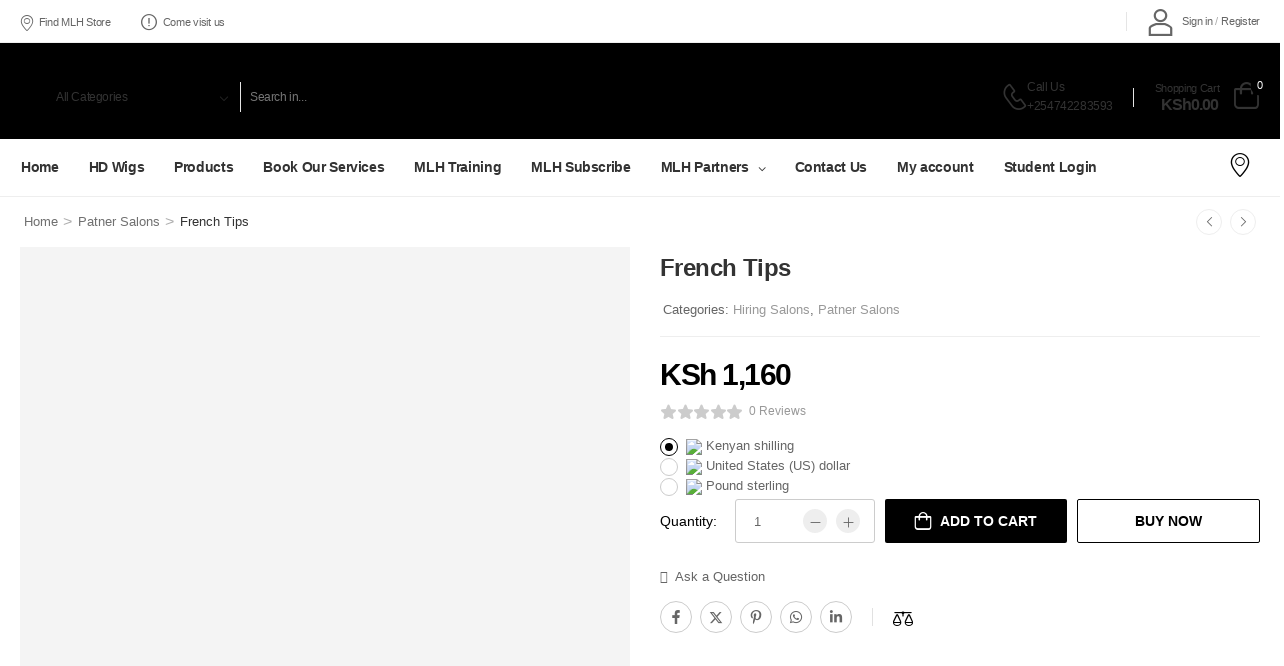

--- FILE ---
content_type: text/html; charset=UTF-8
request_url: https://medigahlondonhair.com/product/french-tips-11/
body_size: 40634
content:

<!DOCTYPE html>
	<html lang="en-US">
	<head>
		<meta http-equiv="Content-Type" content="text/html; charset=UTF-8">
		<meta name="viewport" content="width=device-width, initial-scale=1.0, minimum-scale=1.0" />
		<link rel="profile" href="http://gmpg.org/xfn/11" />
		<link rel="pingback" href="https://medigahlondonhair.com/xmlrpc.php" />
		<link rel="preload" href="https://medigahlondonhair.com/wp-content/themes/wolmart/assets/vendor/wolmart-icons/fonts/wolmart.woff2?png09e" as="font" type="font/woff2" crossorigin><link rel="preload" href="https://medigahlondonhair.com/wp-content/themes/wolmart/assets/vendor/fontawesome-free/webfonts/fa-solid-900.woff2" as="font" type="font/woff2" crossorigin><link rel="preload" href="https://medigahlondonhair.com/wp-content/themes/wolmart/assets/vendor/fontawesome-free/webfonts/fa-regular-400.woff2" as="font" type="font/woff2" crossorigin><link rel="preload" href="https://medigahlondonhair.com/wp-content/themes/wolmart/assets/vendor/fontawesome-free/webfonts/fa-brands-400.woff2" as="font" type="font/woff2" crossorigin>
		<title>French Tips &#8211; Medigah London Hair</title>
		<style>
												@media (max-width: 1199px) {
				div.title-xl-center .title {
					margin-left: auto;
					margin-right: auto;
					text-align: center;
				}
				div.title-xl-start .title {
					margin-right: auto;
					margin-left: 0;
					text-align: start;
				}
				div.title-xl-end .title {
					margin-left: auto;
					margin-right: 0;
					text-align: end;
				}
			}
									@media (max-width: 991px) {
				div.title-lg-center .title {
					margin-left: auto;
					margin-right: auto;
					text-align: center;
				}
				div.title-lg-start .title {
					margin-right: auto;
					margin-left: 0;
					text-align: start;
				}
				div.title-lg-end .title {
					margin-left: auto;
					margin-right: 0;
					text-align: end;
				}
			}
									@media (max-width: 767px) {
				div.title-md-center .title {
					margin-left: auto;
					margin-right: auto;
					text-align: center;
				}
				div.title-md-start .title {
					margin-right: auto;
					text-align: start;
					margin-left: 0;
				}
				div.title-md-end .title {
					margin-left: auto;
					margin-right: 0;
					text-align: end;
				}
			}
									@media (max-width: 575px) {
				div.title-sm-center .title {
					margin-left: auto;
					margin-right: auto;
					text-align: center;
				}
				div.title-sm-start .title {
					margin-right: auto;
					text-align: start;
					margin-left: 0;
				}
				div.title-sm-end .title {
					margin-left: auto;
					margin-right: 0;
					text-align: end;
				}
			}
					</style>
			<meta name='robots' content='max-image-preview:large' />
	<style>img:is([sizes="auto" i], [sizes^="auto," i]) { contain-intrinsic-size: 3000px 1500px }</style>
	
<!-- Google Tag Manager for WordPress by gtm4wp.com -->
<script data-cfasync="false" data-pagespeed-no-defer>
	var gtm4wp_datalayer_name = "dataLayer";
	var dataLayer = dataLayer || [];
	const gtm4wp_use_sku_instead = 0;
	const gtm4wp_currency = 'KES';
	const gtm4wp_product_per_impression = 10;
	const gtm4wp_clear_ecommerce = false;
	const gtm4wp_datalayer_max_timeout = 2000;
</script>
<!-- End Google Tag Manager for WordPress by gtm4wp.com --><link rel='dns-prefetch' href='//www.googletagmanager.com' />
<link rel="alternate" type="application/rss+xml" title="Medigah London Hair &raquo; Feed" href="https://medigahlondonhair.com/feed/" />
<link rel="alternate" type="application/rss+xml" title="Medigah London Hair &raquo; Comments Feed" href="https://medigahlondonhair.com/comments/feed/" />
<link rel="alternate" type="application/rss+xml" title="Medigah London Hair &raquo; French Tips Comments Feed" href="https://medigahlondonhair.com/product/french-tips-11/feed/" />
<style id='app-builder-ads-style-inline-css'>


</style>
<link rel='stylesheet' id='wc-memberships-blocks-css' href='https://medigahlondonhair.com/wp-content/plugins/woocommerce-memberships/assets/css/blocks/wc-memberships-blocks.min.css?ver=1.26.6' media='all' />
<style id='classic-theme-styles-inline-css'>
/*! This file is auto-generated */
.wp-block-button__link{color:#fff;background-color:#32373c;border-radius:9999px;box-shadow:none;text-decoration:none;padding:calc(.667em + 2px) calc(1.333em + 2px);font-size:1.125em}.wp-block-file__button{background:#32373c;color:#fff;text-decoration:none}
</style>
<style id='global-styles-inline-css'>
:root{--wp--preset--aspect-ratio--square: 1;--wp--preset--aspect-ratio--4-3: 4/3;--wp--preset--aspect-ratio--3-4: 3/4;--wp--preset--aspect-ratio--3-2: 3/2;--wp--preset--aspect-ratio--2-3: 2/3;--wp--preset--aspect-ratio--16-9: 16/9;--wp--preset--aspect-ratio--9-16: 9/16;--wp--preset--color--black: #000000;--wp--preset--color--cyan-bluish-gray: #abb8c3;--wp--preset--color--white: #fff;--wp--preset--color--pale-pink: #f78da7;--wp--preset--color--vivid-red: #cf2e2e;--wp--preset--color--luminous-vivid-orange: #ff6900;--wp--preset--color--luminous-vivid-amber: #fcb900;--wp--preset--color--light-green-cyan: #7bdcb5;--wp--preset--color--vivid-green-cyan: #00d084;--wp--preset--color--pale-cyan-blue: #8ed1fc;--wp--preset--color--vivid-cyan-blue: #0693e3;--wp--preset--color--vivid-purple: #9b51e0;--wp--preset--color--primary: #000000;--wp--preset--color--secondary: #666666;--wp--preset--color--alert: ;--wp--preset--color--dark: #333;--wp--preset--color--font: #666;--wp--preset--color--transparent: transparent;--wp--preset--gradient--vivid-cyan-blue-to-vivid-purple: linear-gradient(135deg,rgba(6,147,227,1) 0%,rgb(155,81,224) 100%);--wp--preset--gradient--light-green-cyan-to-vivid-green-cyan: linear-gradient(135deg,rgb(122,220,180) 0%,rgb(0,208,130) 100%);--wp--preset--gradient--luminous-vivid-amber-to-luminous-vivid-orange: linear-gradient(135deg,rgba(252,185,0,1) 0%,rgba(255,105,0,1) 100%);--wp--preset--gradient--luminous-vivid-orange-to-vivid-red: linear-gradient(135deg,rgba(255,105,0,1) 0%,rgb(207,46,46) 100%);--wp--preset--gradient--very-light-gray-to-cyan-bluish-gray: linear-gradient(135deg,rgb(238,238,238) 0%,rgb(169,184,195) 100%);--wp--preset--gradient--cool-to-warm-spectrum: linear-gradient(135deg,rgb(74,234,220) 0%,rgb(151,120,209) 20%,rgb(207,42,186) 40%,rgb(238,44,130) 60%,rgb(251,105,98) 80%,rgb(254,248,76) 100%);--wp--preset--gradient--blush-light-purple: linear-gradient(135deg,rgb(255,206,236) 0%,rgb(152,150,240) 100%);--wp--preset--gradient--blush-bordeaux: linear-gradient(135deg,rgb(254,205,165) 0%,rgb(254,45,45) 50%,rgb(107,0,62) 100%);--wp--preset--gradient--luminous-dusk: linear-gradient(135deg,rgb(255,203,112) 0%,rgb(199,81,192) 50%,rgb(65,88,208) 100%);--wp--preset--gradient--pale-ocean: linear-gradient(135deg,rgb(255,245,203) 0%,rgb(182,227,212) 50%,rgb(51,167,181) 100%);--wp--preset--gradient--electric-grass: linear-gradient(135deg,rgb(202,248,128) 0%,rgb(113,206,126) 100%);--wp--preset--gradient--midnight: linear-gradient(135deg,rgb(2,3,129) 0%,rgb(40,116,252) 100%);--wp--preset--font-size--small: 15px;--wp--preset--font-size--medium: 24px;--wp--preset--font-size--large: 30px;--wp--preset--font-size--x-large: 42px;--wp--preset--font-size--normal: 18px;--wp--preset--font-size--huge: 34px;--wp--preset--spacing--20: 0.44rem;--wp--preset--spacing--30: 0.67rem;--wp--preset--spacing--40: 1rem;--wp--preset--spacing--50: 1.5rem;--wp--preset--spacing--60: 2.25rem;--wp--preset--spacing--70: 3.38rem;--wp--preset--spacing--80: 5.06rem;--wp--preset--shadow--natural: 6px 6px 9px rgba(0, 0, 0, 0.2);--wp--preset--shadow--deep: 12px 12px 50px rgba(0, 0, 0, 0.4);--wp--preset--shadow--sharp: 6px 6px 0px rgba(0, 0, 0, 0.2);--wp--preset--shadow--outlined: 6px 6px 0px -3px rgba(255, 255, 255, 1), 6px 6px rgba(0, 0, 0, 1);--wp--preset--shadow--crisp: 6px 6px 0px rgba(0, 0, 0, 1);}:where(.is-layout-flex){gap: 0.5em;}:where(.is-layout-grid){gap: 0.5em;}body .is-layout-flex{display: flex;}.is-layout-flex{flex-wrap: wrap;align-items: center;}.is-layout-flex > :is(*, div){margin: 0;}body .is-layout-grid{display: grid;}.is-layout-grid > :is(*, div){margin: 0;}:where(.wp-block-columns.is-layout-flex){gap: 2em;}:where(.wp-block-columns.is-layout-grid){gap: 2em;}:where(.wp-block-post-template.is-layout-flex){gap: 1.25em;}:where(.wp-block-post-template.is-layout-grid){gap: 1.25em;}.has-black-color{color: var(--wp--preset--color--black) !important;}.has-cyan-bluish-gray-color{color: var(--wp--preset--color--cyan-bluish-gray) !important;}.has-white-color{color: var(--wp--preset--color--white) !important;}.has-pale-pink-color{color: var(--wp--preset--color--pale-pink) !important;}.has-vivid-red-color{color: var(--wp--preset--color--vivid-red) !important;}.has-luminous-vivid-orange-color{color: var(--wp--preset--color--luminous-vivid-orange) !important;}.has-luminous-vivid-amber-color{color: var(--wp--preset--color--luminous-vivid-amber) !important;}.has-light-green-cyan-color{color: var(--wp--preset--color--light-green-cyan) !important;}.has-vivid-green-cyan-color{color: var(--wp--preset--color--vivid-green-cyan) !important;}.has-pale-cyan-blue-color{color: var(--wp--preset--color--pale-cyan-blue) !important;}.has-vivid-cyan-blue-color{color: var(--wp--preset--color--vivid-cyan-blue) !important;}.has-vivid-purple-color{color: var(--wp--preset--color--vivid-purple) !important;}.has-black-background-color{background-color: var(--wp--preset--color--black) !important;}.has-cyan-bluish-gray-background-color{background-color: var(--wp--preset--color--cyan-bluish-gray) !important;}.has-white-background-color{background-color: var(--wp--preset--color--white) !important;}.has-pale-pink-background-color{background-color: var(--wp--preset--color--pale-pink) !important;}.has-vivid-red-background-color{background-color: var(--wp--preset--color--vivid-red) !important;}.has-luminous-vivid-orange-background-color{background-color: var(--wp--preset--color--luminous-vivid-orange) !important;}.has-luminous-vivid-amber-background-color{background-color: var(--wp--preset--color--luminous-vivid-amber) !important;}.has-light-green-cyan-background-color{background-color: var(--wp--preset--color--light-green-cyan) !important;}.has-vivid-green-cyan-background-color{background-color: var(--wp--preset--color--vivid-green-cyan) !important;}.has-pale-cyan-blue-background-color{background-color: var(--wp--preset--color--pale-cyan-blue) !important;}.has-vivid-cyan-blue-background-color{background-color: var(--wp--preset--color--vivid-cyan-blue) !important;}.has-vivid-purple-background-color{background-color: var(--wp--preset--color--vivid-purple) !important;}.has-black-border-color{border-color: var(--wp--preset--color--black) !important;}.has-cyan-bluish-gray-border-color{border-color: var(--wp--preset--color--cyan-bluish-gray) !important;}.has-white-border-color{border-color: var(--wp--preset--color--white) !important;}.has-pale-pink-border-color{border-color: var(--wp--preset--color--pale-pink) !important;}.has-vivid-red-border-color{border-color: var(--wp--preset--color--vivid-red) !important;}.has-luminous-vivid-orange-border-color{border-color: var(--wp--preset--color--luminous-vivid-orange) !important;}.has-luminous-vivid-amber-border-color{border-color: var(--wp--preset--color--luminous-vivid-amber) !important;}.has-light-green-cyan-border-color{border-color: var(--wp--preset--color--light-green-cyan) !important;}.has-vivid-green-cyan-border-color{border-color: var(--wp--preset--color--vivid-green-cyan) !important;}.has-pale-cyan-blue-border-color{border-color: var(--wp--preset--color--pale-cyan-blue) !important;}.has-vivid-cyan-blue-border-color{border-color: var(--wp--preset--color--vivid-cyan-blue) !important;}.has-vivid-purple-border-color{border-color: var(--wp--preset--color--vivid-purple) !important;}.has-vivid-cyan-blue-to-vivid-purple-gradient-background{background: var(--wp--preset--gradient--vivid-cyan-blue-to-vivid-purple) !important;}.has-light-green-cyan-to-vivid-green-cyan-gradient-background{background: var(--wp--preset--gradient--light-green-cyan-to-vivid-green-cyan) !important;}.has-luminous-vivid-amber-to-luminous-vivid-orange-gradient-background{background: var(--wp--preset--gradient--luminous-vivid-amber-to-luminous-vivid-orange) !important;}.has-luminous-vivid-orange-to-vivid-red-gradient-background{background: var(--wp--preset--gradient--luminous-vivid-orange-to-vivid-red) !important;}.has-very-light-gray-to-cyan-bluish-gray-gradient-background{background: var(--wp--preset--gradient--very-light-gray-to-cyan-bluish-gray) !important;}.has-cool-to-warm-spectrum-gradient-background{background: var(--wp--preset--gradient--cool-to-warm-spectrum) !important;}.has-blush-light-purple-gradient-background{background: var(--wp--preset--gradient--blush-light-purple) !important;}.has-blush-bordeaux-gradient-background{background: var(--wp--preset--gradient--blush-bordeaux) !important;}.has-luminous-dusk-gradient-background{background: var(--wp--preset--gradient--luminous-dusk) !important;}.has-pale-ocean-gradient-background{background: var(--wp--preset--gradient--pale-ocean) !important;}.has-electric-grass-gradient-background{background: var(--wp--preset--gradient--electric-grass) !important;}.has-midnight-gradient-background{background: var(--wp--preset--gradient--midnight) !important;}.has-small-font-size{font-size: var(--wp--preset--font-size--small) !important;}.has-medium-font-size{font-size: var(--wp--preset--font-size--medium) !important;}.has-large-font-size{font-size: var(--wp--preset--font-size--large) !important;}.has-x-large-font-size{font-size: var(--wp--preset--font-size--x-large) !important;}
:where(.wp-block-post-template.is-layout-flex){gap: 1.25em;}:where(.wp-block-post-template.is-layout-grid){gap: 1.25em;}
:where(.wp-block-columns.is-layout-flex){gap: 2em;}:where(.wp-block-columns.is-layout-grid){gap: 2em;}
:root :where(.wp-block-pullquote){font-size: 1.5em;line-height: 1.6;}
</style>
<link rel='stylesheet' id='tutor-icon-css' href='https://medigahlondonhair.com/wp-content/plugins/tutor/assets/css/tutor-icon.min.css?ver=3.9.5' media='all' />
<link rel='stylesheet' id='tutor-css' href='https://medigahlondonhair.com/wp-content/plugins/tutor/assets/css/tutor.min.css?ver=3.9.5' media='all' />
<style id='tutor-inline-css'>

		.tutor-google-meet-meeting.tutor-active .tutor-icon-angle-right {
			display: inline-block;
			transform: rotate(90deg);
		}
		.tutor-google-meet-meeting .tutor-icon-angle-right {
			color: #3e64de;
			font-size: 16px;
		}
</style>
<link rel='stylesheet' id='tutor-frontend-css' href='https://medigahlondonhair.com/wp-content/plugins/tutor/assets/css/tutor-front.min.css?ver=3.9.5' media='all' />
<style id='tutor-frontend-inline-css'>
.mce-notification.mce-notification-error{display: none !important;}
:root{--tutor-color-primary:#3e64de;--tutor-color-primary-rgb:62, 100, 222;--tutor-color-primary-hover:#395bca;--tutor-color-primary-hover-rgb:57, 91, 202;--tutor-body-color:#212327;--tutor-body-color-rgb:33, 35, 39;--tutor-border-color:#cdcfd5;--tutor-border-color-rgb:205, 207, 213;--tutor-color-gray:#e3e5eb;--tutor-color-gray-rgb:227, 229, 235;}
</style>
<link rel='stylesheet' id='tutor-prism-css-css' href='https://medigahlondonhair.com/wp-content/plugins/tutor-pro/assets/lib/codesample/prism.css?ver=3.9.5' media='all' />
<link rel='stylesheet' id='tutor-pro-front-css' href='https://medigahlondonhair.com/wp-content/plugins/tutor-pro/assets/css/front.css?ver=3.9.5' media='all' />
<link rel='stylesheet' id='tutor-pn-registrar-css-css' href='https://medigahlondonhair.com/wp-content/plugins/tutor-pro/addons/tutor-notifications/assets/css/permission.css?ver=3.3.0' media='all' />
<link rel='stylesheet' id='photoswipe-css' href='https://medigahlondonhair.com/wp-content/plugins/woocommerce/assets/css/photoswipe/photoswipe.min.css?ver=10.3.7' media='all' />
<link rel='stylesheet' id='photoswipe-default-skin-css' href='https://medigahlondonhair.com/wp-content/plugins/woocommerce/assets/css/photoswipe/default-skin/default-skin.min.css?ver=10.3.7' media='all' />
<style id='woocommerce-inline-inline-css'>
.woocommerce form .form-row .required { visibility: visible; }
</style>
<link rel='stylesheet' id='alg-wselect-style-css' href='https://medigahlondonhair.com/wp-content/plugins/currency-switcher-woocommerce/includes/lib/wSelect/wSelect.css?ver=2.16.4' media='all' />
<link rel='stylesheet' id='htslider-widgets-css' href='https://medigahlondonhair.com/wp-content/plugins/ht-slider-addons-pro/assets/css/htslider-widgets.css?ver=1.2.8' media='all' />
<link rel='stylesheet' id='htslider-animate-css' href='https://medigahlondonhair.com/wp-content/plugins/ht-slider-addons-pro/assets/css/animate.css?ver=6.7.4' media='all' />
<link rel='stylesheet' id='jquery-ui-style-css' href='https://medigahlondonhair.com/wp-content/plugins/woocommerce-bookings/dist/jquery-ui-styles.css?ver=1.11.4-wc-bookings.2.1.6' media='all' />
<link rel='stylesheet' id='wc-bookings-styles-css' href='https://medigahlondonhair.com/wp-content/plugins/woocommerce-bookings/dist/frontend.css?ver=2.1.6' media='all' />
<link rel='stylesheet' id='brands-styles-css' href='https://medigahlondonhair.com/wp-content/plugins/woocommerce/assets/css/brands.css?ver=10.3.7' media='all' />
<link rel='stylesheet' id='wc-memberships-frontend-css' href='https://medigahlondonhair.com/wp-content/plugins/woocommerce-memberships/assets/css/frontend/wc-memberships-frontend.min.css?ver=1.26.6' media='all' />
<link rel='stylesheet' id='wcfm_enquiry_tab_css-css' href='https://medigahlondonhair.com/wp-content/plugins/wc-frontend-manager/assets/css/min/enquiry/wcfm-style-enquiry-tab.css?ver=6.7.24' media='all' />
<link rel='stylesheet' id='wcfm_core_css-css' href='https://medigahlondonhair.com/wp-content/plugins/wc-frontend-manager/assets/css/min/wcfm-style-core.css?ver=6.7.24' media='all' />
<link rel='stylesheet' id='wcfmvm_custom_subscribe_button_css-css' href='https://medigahlondonhair.com/wp-content/uploads/wcfm/wcfmvm-style-custom-subscribe-button-1708892768.css?ver=2.11.6' media='all' />
<link rel='stylesheet' id='wcfm_fa_icon_css-css' href='https://medigahlondonhair.com/wp-content/plugins/wc-frontend-manager/assets/fonts/font-awesome/css/wcfmicon.min.css?ver=6.7.24' media='all' />
<link rel='stylesheet' id='wcfmmp_product_css-css' href='https://medigahlondonhair.com/wp-content/plugins/wc-multivendor-marketplace/assets/css/min/store/wcfmmp-style-product.css?ver=3.7.0' media='all' />
<link rel='stylesheet' id='fontawesome-free-css' href='https://medigahlondonhair.com/wp-content/themes/wolmart/assets/vendor/fontawesome-free/css/all.min.css?ver=5.14.0' media='all' />
<link rel='stylesheet' id='wolmart-icons-css' href='https://medigahlondonhair.com/wp-content/themes/wolmart/assets/vendor/wolmart-icons/css/icons.min.css?ver=1.9.7' media='all' />
<link rel='stylesheet' id='wolmart-flag-css' href='https://medigahlondonhair.com/wp-content/themes/wolmart/assets/css/flags.min.css?ver=1.9.7' media='all' />
<link rel='stylesheet' id='magnific-popup-css' href='https://medigahlondonhair.com/wp-content/themes/wolmart/assets/vendor/jquery.magnific-popup/magnific-popup.min.css?ver=1.0' media='all' />
<link rel='stylesheet' id='js_composer_front-css' href='https://medigahlondonhair.com/wp-content/plugins/js_composer/assets/css/js_composer.min.css?ver=7.9' media='all' />
<link rel='stylesheet' id='elementor-frontend-css' href='https://medigahlondonhair.com/wp-content/uploads/elementor/css/custom-frontend.min.css?ver=1769709108' media='all' />
<link rel='stylesheet' id='elementor-post-991-css' href='https://medigahlondonhair.com/wp-content/uploads/elementor/css/post-991.css?ver=6.7.4' media='all' />
<link rel='stylesheet' id='wolmart-theme-css' href='https://medigahlondonhair.com/wp-content/themes/wolmart/assets/css/theme.min.css?ver=1.9.7' media='all' />
<link rel='stylesheet' id='wolmart-dynamic-vars-css' href='https://medigahlondonhair.com/wp-content/uploads/wolmart_styles/dynamic_css_vars.css?ver=1.9.7' media='all' />
<link rel='stylesheet' id='wolmart-theme-single-product-css' href='https://medigahlondonhair.com/wp-content/themes/wolmart/assets/css/pages/single-product.min.css?ver=1.9.7' media='all' />
<style id='wolmart-theme-single-product-inline-css'>
/* Global CSS */
.single_buy_now_button {
		flex: 1;
		margin-top: 0;
		margin-left: 1rem;
}

app-builder-checkout #header {
		display:none;
	}
</style>
<link rel='stylesheet' id='bootstrap-tooltip-css' href='https://medigahlondonhair.com/wp-content/themes/wolmart/assets/vendor/bootstrap/bootstrap.tooltip.css?ver=4.1.3' media='all' />
<link rel='stylesheet' id='wolmart-wpb-style-css' href='https://medigahlondonhair.com/wp-content/themes/wolmart/framework/plugins/wpb/wpb.min.css?ver=6.7.4' media='all' />
<link rel='stylesheet' id='wolmart-elementor-style-css' href='https://medigahlondonhair.com/wp-content/themes/wolmart/framework/plugins/elementor/elementor.min.css?ver=6.7.4' media='all' />
<link rel='stylesheet' id='wolmart-style-css' href='https://medigahlondonhair.com/wp-content/themes/wolmart/style.css?ver=1.9.7' media='all' />
<style id='wolmart-style-inline-css'>
body:not(.home) .custom-header{border-bottom:1px solid #eee}.custom-header .wolmart-icon-list-item i.w-icon-exclamation-circle{margin-right:6px}.search-wrapper .select-box select{padding:0 72px 0 13px}.cart-dropdown.block-type .cart-toggle{flex-direction:row}.cart-dropdown .cart-label{text-align:right;margin-right:14px}.cart-dropdown .cart-label>span{display:block}.cart-dropdown .cart-name{font-size:1.1rem;font-weight:500;letter-spacing:-.03em;margin-bottom:2px}.cart-dropdown .cart-price{font-size:1.6rem;font-weight:700;letter-spacing:-.06em;margin-right:1px}.menu:not(.vertical-menu)>.menu-item-has-children>a:after{content:"\e910";font-family:'wolmart'}.custom-header .toggle-menu .title-underline .title:after{content:none}.dropdown-box .menu .view-all-cats>a{font-weight:600;text-transform:uppercase;color:var(--wolmart-primary-color);letter-spacing:-.025em}.dropdown-box .menu .view-all-cats>a:after{position:relative;top:-1px;content:"\e913";font-family:'wolmart';font-size:.9em;margin-left:.4rem;vertical-align:middle}.cat-menu .toggle-menu>a:after{position:static;margin-top:1px;margin-left:7px;transform:none}.main-menu>.menu>.menu-item-has-children{padding-right:1.6rem}.main-menu>.menu>.menu-item-has-children>a:after{right:-2em;font-size:.6em}@media (max-width:1439px){.main-menu>.menu>li{margin-right:30px}.custom-deal-menu .elementor-widget-container{margin-right:-24px!important}.custom-deal-menu .wolmart-icon-lists .wolmart-icon-list-item{padding-right:25px;font-size:0}}.custom-quick-link .block-type>span,.custom-quick-link .block-type>a>span{color:#bfbfbf;transition:inherit}.custom-quick-link .block-type:hover>span,.custom-quick-link .block-type:hover>a>span{color:var(--wolmart-primary-color)}.custom-header .select-box select{padding-left:16px}.custom-header .toggle-menu .title-underline .title:after{content:none}.dropdown-box .menu .view-all-cats>a{font-weight:600;text-transform:uppercase;letter-spacing:-.025em}.dropdown-box .menu .view-all-cats>a:after{position:relative;top:-1px;content:"\e913";font-family:'wolmart';font-size:.9em;margin-left:.4rem;vertical-align:middle}
.custom-footer .m-w-360{max-width:360px}.custom-footer .wpcf7-form .wpcf7-form-control{height:47px}@media (max-width:1023px){.custom-footer .wpcf7-form{max-width:480px}}.custom-footer{background-color:#222}.m-w-490{max-width:490px}.custom-footer .custom-footer-infobox i{position:relative;top:-2px}.custom-footer .wpcf7-submit:after{content:"\e92c";font-family:wolmart;font-weight:100;margin-left:8px;font-size:1.1em;line-height:0;vertical-align:middle}.custom-footer .form-control{height:48px}.custom-footer .wpcf7-form span .wpcf7-form-control{border:none;padding:1rem 2rem}@media (max-width:1199px) and (min-width:992px){.custom-footer .elementor-element.custom-footer-col-1{width:20%}.custom-footer .elementor-element.custom-footer-col-2{width:80%}.custom-footer .elementor-element.custom-footer-infobox>.elementor-widget-container{margin-right:50px}}@media (max-width:575px){.custom-footer .wpcf7-form-control-wrap{flex:0 0 100%}}@media (max-width:767px){.custom-footer .form-control,.custom-footer .wpcf7-submit{min-height:40px;height:40px;font-size:1.2rem}}@media (max-width:991px) and (min-width:768px){.custom-footer .custom-footer-infobox{flex:0 0 50%;max-width:50%}}
</style>
<link rel='stylesheet' id='wolmart-wcfm-style-css' href='https://medigahlondonhair.com/wp-content/themes/wolmart/framework/plugins/wcfm/wcfm.min.css?ver=1.9.7' media='all' />
<link rel='stylesheet' id='wolmart-theme-shop-css' href='https://medigahlondonhair.com/wp-content/themes/wolmart/assets/css/pages/shop.min.css?ver=1.9.7' media='all' />
<link rel='stylesheet' id='wolmart-wcfm-theme-style-css' href='https://medigahlondonhair.com/wp-content/themes/wolmart/framework/plugins/wcfm/wcfm-theme.min.css?ver=1.9.7' media='all' />
<link rel='stylesheet' id='wolmart-wpforms-style-css' href='https://medigahlondonhair.com/wp-content/themes/wolmart/framework/plugins/wpforms/wpforms.min.css?ver=1.9.7' media='all' />
<link rel='stylesheet' id='eael-general-css' href='https://medigahlondonhair.com/wp-content/plugins/essential-addons-for-elementor-lite/assets/front-end/css/view/general.min.css?ver=6.5.4' media='all' />
<link rel='stylesheet' id='font-awesome-4-shim-css' href='https://medigahlondonhair.com/wp-content/plugins/elementor/assets/lib/font-awesome/css/v4-shims.min.css?ver=6.5.4' media='all' />
<link rel='stylesheet' id='slick-css-css' href='https://medigahlondonhair.com/wp-content/plugins/tutor-lms-elementor-addons/assets/css/slick.min.css?ver=3.0.1' media='all' />
<link rel='stylesheet' id='slick-theme-css-css' href='https://medigahlondonhair.com/wp-content/plugins/tutor-lms-elementor-addons/assets/css/slick-theme.css?ver=3.0.1' media='all' />
<link rel='stylesheet' id='tutor-elementor-css-css' href='https://medigahlondonhair.com/wp-content/plugins/tutor-lms-elementor-addons/assets/css/tutor-elementor.min.css?ver=3.0.1' media='all' />
<link rel='stylesheet' id='elementor-post-4-css' href='https://medigahlondonhair.com/wp-content/uploads/elementor/css/post-4.css?ver=6.7.4' media='all' />
<style id='elementor-post-4-inline-css'>
body:not(.home) .custom-header{border-bottom:1px solid #eee}.custom-header .wolmart-icon-list-item i.w-icon-exclamation-circle{margin-right:6px}.search-wrapper .select-box select{padding:0 72px 0 13px}.cart-dropdown.block-type .cart-toggle{flex-direction:row}.cart-dropdown .cart-label{text-align:right;margin-right:14px}.cart-dropdown .cart-label>span{display:block}.cart-dropdown .cart-name{font-size:1.1rem;font-weight:500;letter-spacing:-.03em;margin-bottom:2px}.cart-dropdown .cart-price{font-size:1.6rem;font-weight:700;letter-spacing:-.06em;margin-right:1px}.menu:not(.vertical-menu)>.menu-item-has-children>a:after{content:"\e910";font-family:'wolmart'}.custom-header .toggle-menu .title-underline .title:after{content:none}.dropdown-box .menu .view-all-cats>a{font-weight:600;text-transform:uppercase;color:var(--wolmart-primary-color);letter-spacing:-.025em}.dropdown-box .menu .view-all-cats>a:after{position:relative;top:-1px;content:"\e913";font-family:'wolmart';font-size:.9em;margin-left:.4rem;vertical-align:middle}.cat-menu .toggle-menu>a:after{position:static;margin-top:1px;margin-left:7px;transform:none}.main-menu>.menu>.menu-item-has-children{padding-right:1.6rem}.main-menu>.menu>.menu-item-has-children>a:after{right:-2em;font-size:.6em}@media (max-width:1439px){.main-menu>.menu>li{margin-right:30px}.custom-deal-menu .elementor-widget-container{margin-right:-24px!important}.custom-deal-menu .wolmart-icon-lists .wolmart-icon-list-item{padding-right:25px;font-size:0}}.custom-quick-link .block-type>span,.custom-quick-link .block-type>a>span{color:#bfbfbf;transition:inherit}.custom-quick-link .block-type:hover>span,.custom-quick-link .block-type:hover>a>span{color:var(--wolmart-primary-color)}.custom-header .select-box select{padding-left:16px}.custom-header .toggle-menu .title-underline .title:after{content:none}.dropdown-box .menu .view-all-cats>a{font-weight:600;text-transform:uppercase;letter-spacing:-.025em}.dropdown-box .menu .view-all-cats>a:after{position:relative;top:-1px;content:"\e913";font-family:'wolmart';font-size:.9em;margin-left:.4rem;vertical-align:middle}
</style>
<link rel='stylesheet' id='elementor-post-178-css' href='https://medigahlondonhair.com/wp-content/uploads/elementor/css/post-178.css?ver=6.7.4' media='all' />
<style id='elementor-post-178-inline-css'>
.custom-footer .m-w-360{max-width:360px}.custom-footer .wpcf7-form .wpcf7-form-control{height:47px}@media (max-width:1023px){.custom-footer .wpcf7-form{max-width:480px}}.custom-footer{background-color:#222}.m-w-490{max-width:490px}.custom-footer .custom-footer-infobox i{position:relative;top:-2px}.custom-footer .wpcf7-submit:after{content:"\e92c";font-family:wolmart;font-weight:100;margin-left:8px;font-size:1.1em;line-height:0;vertical-align:middle}.custom-footer .form-control{height:48px}.custom-footer .wpcf7-form span .wpcf7-form-control{border:none;padding:1rem 2rem}@media (max-width:1199px) and (min-width:992px){.custom-footer .elementor-element.custom-footer-col-1{width:20%}.custom-footer .elementor-element.custom-footer-col-2{width:80%}.custom-footer .elementor-element.custom-footer-infobox>.elementor-widget-container{margin-right:50px}}@media (max-width:575px){.custom-footer .wpcf7-form-control-wrap{flex:0 0 100%}}@media (max-width:767px){.custom-footer .form-control,.custom-footer .wpcf7-submit{min-height:40px;height:40px;font-size:1.2rem}}@media (max-width:991px) and (min-width:768px){.custom-footer .custom-footer-infobox{flex:0 0 50%;max-width:50%}}
</style>
<script type="text/template" id="tmpl-variation-template">
	<div class="woocommerce-variation-description">{{{ data.variation.variation_description }}}</div>
	<div class="woocommerce-variation-price">{{{ data.variation.price_html }}}</div>
	<div class="woocommerce-variation-availability">{{{ data.variation.availability_html }}}</div>
</script>
<script type="text/template" id="tmpl-unavailable-variation-template">
	<p role="alert">Sorry, this product is unavailable. Please choose a different combination.</p>
</script>
<script id="jquery-core-js-extra">
var WilokeHeroSlider = {"prefix":"wiloke-hero-slider","userID":"0","ajaxUrl":"https:\/\/medigahlondonhair.com\/wp-admin\/admin-ajax.php"};
</script>
<script src="https://medigahlondonhair.com/wp-includes/js/jquery/jquery.min.js?ver=3.7.1" id="jquery-core-js"></script>
<script src="https://medigahlondonhair.com/wp-content/plugins/woocommerce/assets/js/jquery-blockui/jquery.blockUI.min.js?ver=2.7.0-wc.10.3.7" id="wc-jquery-blockui-js" data-wp-strategy="defer"></script>
<script src="https://medigahlondonhair.com/wp-content/plugins/woocommerce/assets/js/photoswipe/photoswipe.min.js?ver=4.1.1-wc.10.3.7" id="wc-photoswipe-js" defer data-wp-strategy="defer"></script>
<script src="https://medigahlondonhair.com/wp-content/plugins/woocommerce/assets/js/photoswipe/photoswipe-ui-default.min.js?ver=4.1.1-wc.10.3.7" id="wc-photoswipe-ui-default-js" defer data-wp-strategy="defer"></script>
<script id="wc-single-product-js-extra">
var wc_single_product_params = {"i18n_required_rating_text":"Please select a rating","i18n_rating_options":["1 of 5 stars","2 of 5 stars","3 of 5 stars","4 of 5 stars","5 of 5 stars"],"i18n_product_gallery_trigger_text":"View full-screen image gallery","review_rating_required":"yes","flexslider":{"rtl":false,"animation":"slide","smoothHeight":true,"directionNav":false,"controlNav":"thumbnails","slideshow":false,"animationSpeed":500,"animationLoop":false,"allowOneSlide":false},"zoom_enabled":"","zoom_options":[],"photoswipe_enabled":"1","photoswipe_options":{"shareEl":false,"closeOnScroll":false,"history":false,"hideAnimationDuration":0,"showAnimationDuration":0},"flexslider_enabled":""};
</script>
<script src="https://medigahlondonhair.com/wp-content/plugins/woocommerce/assets/js/frontend/single-product.min.js?ver=10.3.7" id="wc-single-product-js" defer data-wp-strategy="defer"></script>
<script src="https://medigahlondonhair.com/wp-content/plugins/woocommerce/assets/js/js-cookie/js.cookie.min.js?ver=2.1.4-wc.10.3.7" id="wc-js-cookie-js" data-wp-strategy="defer"></script>
<script src="https://medigahlondonhair.com/wp-includes/js/underscore.min.js?ver=1.13.7" id="underscore-js"></script>
<script id="wp-util-js-extra">
var _wpUtilSettings = {"ajax":{"url":"\/wp-admin\/admin-ajax.php"}};
</script>
<script src="https://medigahlondonhair.com/wp-includes/js/wp-util.min.js?ver=6.7.4" id="wp-util-js"></script>
<script id="wc-add-to-cart-variation-js-extra">
var wc_add_to_cart_variation_params = {"wc_ajax_url":"\/?wc-ajax=%%endpoint%%","i18n_no_matching_variations_text":"Sorry, no products matched your selection. Please choose a different combination.","i18n_make_a_selection_text":"Please select some product options before adding this product to your cart.","i18n_unavailable_text":"Sorry, this product is unavailable. Please choose a different combination.","i18n_reset_alert_text":"Your selection has been reset. Please select some product options before adding this product to your cart."};
</script>
<script src="https://medigahlondonhair.com/wp-content/plugins/woocommerce/assets/js/frontend/add-to-cart-variation.min.js?ver=10.3.7" id="wc-add-to-cart-variation-js" defer data-wp-strategy="defer"></script>
<script src="https://medigahlondonhair.com/wp-content/plugins/woocommerce/assets/js/zoom/jquery.zoom.min.js?ver=1.7.21-wc.10.3.7" id="wc-zoom-js" defer data-wp-strategy="defer"></script>
<script id="wc-cart-fragments-js-extra">
var wc_cart_fragments_params = {"ajax_url":"\/wp-admin\/admin-ajax.php","wc_ajax_url":"\/?wc-ajax=%%endpoint%%","cart_hash_key":"wc_cart_hash_0fb51b4559991702a4cb4e730f9a2a0f","fragment_name":"wc_fragments_0fb51b4559991702a4cb4e730f9a2a0f","request_timeout":"5000"};
</script>
<script src="https://medigahlondonhair.com/wp-content/plugins/woocommerce/assets/js/frontend/cart-fragments.min.js?ver=10.3.7" id="wc-cart-fragments-js" defer data-wp-strategy="defer"></script>

<!-- Google tag (gtag.js) snippet added by Site Kit -->
<!-- Google Analytics snippet added by Site Kit -->
<script src="https://www.googletagmanager.com/gtag/js?id=GT-NMD6GLV" id="google_gtagjs-js" async></script>
<script id="google_gtagjs-js-after">
window.dataLayer = window.dataLayer || [];function gtag(){dataLayer.push(arguments);}
gtag("set","linker",{"domains":["medigahlondonhair.com"]});
gtag("js", new Date());
gtag("set", "developer_id.dZTNiMT", true);
gtag("config", "GT-NMD6GLV", {"googlesitekit_post_type":"product"});
 window._googlesitekit = window._googlesitekit || {}; window._googlesitekit.throttledEvents = []; window._googlesitekit.gtagEvent = (name, data) => { var key = JSON.stringify( { name, data } ); if ( !! window._googlesitekit.throttledEvents[ key ] ) { return; } window._googlesitekit.throttledEvents[ key ] = true; setTimeout( () => { delete window._googlesitekit.throttledEvents[ key ]; }, 5 ); gtag( "event", name, { ...data, event_source: "site-kit" } ); };
</script>
<script src="https://medigahlondonhair.com/wp-content/plugins/tutor-lms-elementor-addons/assets/js/slick.min.js?ver=3.0.1" id="etlms-slick-library-js"></script>
<script id="tutor-elementor-js-js-extra">
var tutorElementorData = {"is_sidebar_sticky":""};
</script>
<script id="tutor-elementor-js-js-before">
const etlmsUtility = {"is_editor_mode":false}
</script>
<script src="https://medigahlondonhair.com/wp-content/plugins/tutor-lms-elementor-addons/assets/js/tutor-elementor.js?ver=3.0.1" id="tutor-elementor-js-js"></script>
<script></script><link rel="https://api.w.org/" href="https://medigahlondonhair.com/wp-json/" /><link rel="alternate" title="JSON" type="application/json" href="https://medigahlondonhair.com/wp-json/wp/v2/product/9539" /><link rel="EditURI" type="application/rsd+xml" title="RSD" href="https://medigahlondonhair.com/xmlrpc.php?rsd" />
<meta name="generator" content="WordPress 6.7.4" />
<meta name="generator" content="TutorLMS 3.9.5" />
<meta name="generator" content="WooCommerce 10.3.7" />
<link rel="canonical" href="https://medigahlondonhair.com/product/french-tips-11/" />
<link rel='shortlink' href='https://medigahlondonhair.com/?p=9539' />
<link rel="alternate" title="oEmbed (JSON)" type="application/json+oembed" href="https://medigahlondonhair.com/wp-json/oembed/1.0/embed?url=https%3A%2F%2Fmedigahlondonhair.com%2Fproduct%2Ffrench-tips-11%2F" />
<link rel="alternate" title="oEmbed (XML)" type="text/xml+oembed" href="https://medigahlondonhair.com/wp-json/oembed/1.0/embed?url=https%3A%2F%2Fmedigahlondonhair.com%2Fproduct%2Ffrench-tips-11%2F&#038;format=xml" />
<meta name="generator" content="Site Kit by Google 1.168.0" />
<!-- Google Tag Manager for WordPress by gtm4wp.com -->
<!-- GTM Container placement set to automatic -->
<script data-cfasync="false" data-pagespeed-no-defer>
	var dataLayer_content = {"pagePostType":"product","pagePostType2":"single-product","pagePostAuthor":"Brillantina Spa","productRatingCounts":[],"productAverageRating":0,"productReviewCount":0,"productType":"simple","productIsVariable":0};
	dataLayer.push( dataLayer_content );
</script>
<script data-cfasync="false" data-pagespeed-no-defer>
(function(w,d,s,l,i){w[l]=w[l]||[];w[l].push({'gtm.start':
new Date().getTime(),event:'gtm.js'});var f=d.getElementsByTagName(s)[0],
j=d.createElement(s),dl=l!='dataLayer'?'&l='+l:'';j.async=true;j.src=
'//www.googletagmanager.com/gtm.js?id='+i+dl;f.parentNode.insertBefore(j,f);
})(window,document,'script','dataLayer','GTM-K3XQ26Z5');
</script>
<!-- End Google Tag Manager for WordPress by gtm4wp.com --><!-- Google site verification - Google for WooCommerce -->
<meta name="google-site-verification" content="AMHNq9f6mzMU3VeIo_gi4QagOvOhAqI3x57SsJclJSk" />
	<noscript><style>.woocommerce-product-gallery{ opacity: 1 !important; }</style></noscript>
	<meta name="generator" content="Elementor 3.33.4; features: additional_custom_breakpoints; settings: css_print_method-external, google_font-enabled, font_display-swap">
			<style>
				.e-con.e-parent:nth-of-type(n+4):not(.e-lazyloaded):not(.e-no-lazyload),
				.e-con.e-parent:nth-of-type(n+4):not(.e-lazyloaded):not(.e-no-lazyload) * {
					background-image: none !important;
				}
				@media screen and (max-height: 1024px) {
					.e-con.e-parent:nth-of-type(n+3):not(.e-lazyloaded):not(.e-no-lazyload),
					.e-con.e-parent:nth-of-type(n+3):not(.e-lazyloaded):not(.e-no-lazyload) * {
						background-image: none !important;
					}
				}
				@media screen and (max-height: 640px) {
					.e-con.e-parent:nth-of-type(n+2):not(.e-lazyloaded):not(.e-no-lazyload),
					.e-con.e-parent:nth-of-type(n+2):not(.e-lazyloaded):not(.e-no-lazyload) * {
						background-image: none !important;
					}
				}
			</style>
			<meta name="generator" content="Powered by WPBakery Page Builder - drag and drop page builder for WordPress."/>
<link rel="icon" href="https://medigahlondonhair.com/wp-content/uploads/2023/10/cropped-MLH-App-logo-32x32.png" sizes="32x32" />
<link rel="icon" href="https://medigahlondonhair.com/wp-content/uploads/2023/10/cropped-MLH-App-logo-192x192.png" sizes="192x192" />
<link rel="apple-touch-icon" href="https://medigahlondonhair.com/wp-content/uploads/2023/10/cropped-MLH-App-logo-180x180.png" />
<meta name="msapplication-TileImage" content="https://medigahlondonhair.com/wp-content/uploads/2023/10/cropped-MLH-App-logo-270x270.png" />
<style id="kirki-inline-styles"></style><noscript><style> .wpb_animate_when_almost_visible { opacity: 1; }</style></noscript>
		<!-- Global site tag (gtag.js) - Google Ads: AW-11431981112 - Google for WooCommerce -->
		<script async src="https://www.googletagmanager.com/gtag/js?id=AW-11431981112"></script>
		<script>
			window.dataLayer = window.dataLayer || [];
			function gtag() { dataLayer.push(arguments); }
			gtag( 'consent', 'default', {
				analytics_storage: 'denied',
				ad_storage: 'denied',
				ad_user_data: 'denied',
				ad_personalization: 'denied',
				region: ['AT', 'BE', 'BG', 'HR', 'CY', 'CZ', 'DK', 'EE', 'FI', 'FR', 'DE', 'GR', 'HU', 'IS', 'IE', 'IT', 'LV', 'LI', 'LT', 'LU', 'MT', 'NL', 'NO', 'PL', 'PT', 'RO', 'SK', 'SI', 'ES', 'SE', 'GB', 'CH'],
				wait_for_update: 500,
			} );
			gtag('js', new Date());
			gtag('set', 'developer_id.dOGY3NW', true);
			gtag("config", "AW-11431981112", { "groups": "GLA", "send_page_view": false });		</script>

			</head>
	<body class="product-template-default single single-product postid-9539 wp-custom-logo wp-embed-responsive theme-wolmart woocommerce tutor-lms woocommerce-page woocommerce-no-js wolmart-single-product-layout wolmart-disable-mobile-slider wolmart-disable-mobile-animation single-product-page wolmart-rounded-skin wolmart-use-vendor-plugin wcfm-theme-wolmart wpb-js-composer js-comp-ver-7.9 vc_responsive elementor-default elementor-kit-991">
		
<!-- GTM Container placement set to automatic -->
<!-- Google Tag Manager (noscript) -->
				<noscript><iframe src="https://www.googletagmanager.com/ns.html?id=GTM-K3XQ26Z5" height="0" width="0" style="display:none;visibility:hidden" aria-hidden="true"></iframe></noscript>
<!-- End Google Tag Manager (noscript) --><script>
gtag("event", "page_view", {send_to: "GLA"});
</script>

		
		
		<div class="page-wrapper">

			<header class="header custom-header header-4" id="header"><div class="wolmart-block elementor elementor-4" data-block-id="4" data-elementor-id="4" data-elementor-type="wolmart-block">		<div data-elementor-type="wp-post" data-elementor-id="4" class="elementor elementor-4">
						<div class=" elementor-section elementor-top-section elementor-element elementor-element-ca73706 elementor-section-content-middle elementor-section-boxed elementor-section-height-default elementor-section-height-default" data-id="ca73706" data-element_type="section">
										<div class="elementor-container elementor-column-gap-no" >
										<div class=" elementor-column elementor-col-50 elementor-top-column elementor-element elementor-element-52fcc5d flex-1 w-auto overflow-hidden mr-4" data-id="52fcc5d" data-element_type="column">
			
			<div class="elementor-widget-wrap elementor-element-populated">
								<div class="elementor-element elementor-element-03f9729 elementor-widget elementor-widget-wolmart_widget_iconlist" data-id="03f9729" data-element_type="widget" data-widget_type="wolmart_widget_iconlist.default">
				<div class="elementor-widget-container">
					<div class="wolmart-icon-lists inline-type align-items-center"><a href="https://maps.app.goo.gl/vHtc3fuEZF1LZCed9" class="wolmart-icon-list-item" aria-label="Icon List Item"><i class="  w-icon-map-marker"></i>Find MLH Store</a><a href="https://maps.app.goo.gl/79taE9HendP982pX8" class="wolmart-icon-list-item" aria-label="Icon List Item"><i class="  w-icon-exclamation-circle"></i>Come visit us</a></div>				</div>
				</div>
					</div>
			
		</div>
				<div class=" elementor-column elementor-col-50 elementor-top-column elementor-element elementor-element-2169500 flex-none w-auto" data-id="2169500" data-element_type="column">
			
			<div class="elementor-widget-wrap elementor-element-populated">
								<div class="elementor-element elementor-element-a9722ff ml-auto elementor-widget__width-auto elementor-hidden-desktop elementor-hidden-tablet elementor-hidden-mobile elementor-widget elementor-widget-wolmart_header_currency_switcher" data-id="a9722ff" data-element_type="widget" data-widget_type="wolmart_header_currency_switcher.default">
				<div class="elementor-widget-container">
						<ul class="menu switcher cur-switcher">
		<li class="menu-item-has-children">
			<a class="switcher-toggle" href="#" aria-label="Switcher Toggle">USD</a>
			<ul>
				<li><a href="#">EUR</a></li>
				<li><a href="#">USD</a></li>
			</ul>
		</li>
	</ul>
					</div>
				</div>
				<div class="elementor-element elementor-element-7a4999e elementor-widget__width-auto elementor-hidden-desktop elementor-hidden-tablet elementor-hidden-mobile elementor-widget elementor-widget-wolmart_header_language_switcher" data-id="7a4999e" data-element_type="widget" data-widget_type="wolmart_header_language_switcher.default">
				<div class="elementor-widget-container">
						<ul class="menu switcher lang-switcher">
		<li class="menu-item-has-children">
			<a href="#" class="switcher-toggle" aria-label="Switcher Toggle"><i class="flag flag-gb"></i>ENG</a>
			<ul>
				<li><a href="#"><i class="flag flag-gb"></i>ENG</a></li>
				<li><a href="#"><i class="flag flag-fr"></i>FRA</a></li>
			</ul>
		</li>
	</ul>
					</div>
				</div>
				<div class="elementor-element elementor-element-2c0073f elementor-hidden-tablet elementor-hidden-phone elementor-widget elementor-widget-wolmart_header_v_divider" data-id="2c0073f" data-element_type="widget" data-widget_type="wolmart_header_v_divider.default">
				<div class="elementor-widget-container">
					<span class="divider"></span>
				</div>
				</div>
				<div class="elementor-element elementor-element-883695b elementor-hidden-tablet elementor-hidden-phone elementor-widget elementor-widget-wolmart_header_account" data-id="883695b" data-element_type="widget" data-widget_type="wolmart_header_account.default">
				<div class="elementor-widget-container">
					<div class="account"><a class="login inline-type" href="https://medigahlondonhair.com/my-account/" aria-label="My Account"><i class="w-icon-account"></i><span>Sign in </span></a><span class="delimiter"> / </span><a class="register inline-type" href=""><span>Register</span></a></div>				</div>
				</div>
					</div>
			
		</div>
															</div>
							</div>
				<div class=" elementor-section elementor-top-section elementor-element elementor-element-1abfcb9 elementor-section-content-middle elementor-section-boxed elementor-section-height-default elementor-section-height-default" data-id="1abfcb9" data-element_type="section" data-settings="{&quot;background_background&quot;:&quot;classic&quot;}">
										<div class="elementor-container elementor-column-gap-default" >
										<div class=" elementor-column elementor-col-100 elementor-top-column elementor-element elementor-element-1e0ef34 w-auto flex-1" data-id="1e0ef34" data-element_type="column">
			
			<div class="elementor-widget-wrap elementor-element-populated">
								<div class="elementor-element elementor-element-92504d2 elementor-widget elementor-widget-wolmart_header_mmenu_toggle" data-id="92504d2" data-element_type="widget" data-widget_type="wolmart_header_mmenu_toggle.default">
				<div class="elementor-widget-container">
					<a href="#" aria-label="Mobile Menu" class="mobile-menu-toggle d-lg-none" role="button"><i class="w-icon-hamburger"></i></a>
				</div>
				</div>
				<div class="elementor-element elementor-element-0e56804 ml-auto ml-sm-0 mr-auto mr-sm-0 elementor-widget elementor-widget-image" data-id="0e56804" data-element_type="widget" data-widget_type="image.default">
				<div class="elementor-widget-container">
																<a href="https://medigahlondonhair.com">
							<img fetchpriority="high" style="padding-top : 49.02%;" width="1020" height="500" src="https://medigahlondonhair.com/wp-content/themes/wolmart/assets/images/lazy.png" data-lazy="https://medigahlondonhair.com/wp-content/uploads/2023/10/Mdigah-White-transparent-logo.png" class="w-lazyload attachment-large size-large wp-image-3040" alt="" srcset="https://medigahlondonhair.com/wp-content/themes/wolmart/assets/images/lazy.png" data-lazyset="https://medigahlondonhair.com/wp-content/uploads/2023/10/Mdigah-White-transparent-logo.png 1020w, https://medigahlondonhair.com/wp-content/uploads/2023/10/Mdigah-White-transparent-logo-800x392.png 800w, https://medigahlondonhair.com/wp-content/uploads/2023/10/Mdigah-White-transparent-logo-768x376.png 768w"  data-sizes="(max-width: 1020px) 100vw, 1020px" />								</a>
															</div>
				</div>
				<div class="elementor-element elementor-element-d1a2ea3 flex-1 elementor-hidden-mobile elementor-widget elementor-widget-wolmart_header_search" data-id="d1a2ea3" data-element_type="widget" data-widget_type="wolmart_header_search.default">
				<div class="elementor-widget-container">
					
<div class="search-wrapper 
hs-expanded">
		<form action="https://medigahlondonhair.com/" method="get" class="input-wrapper">
		<input type="hidden" name="post_type" value="product"/>

				<div class="select-box">
			<select  name='product_cat' aria-label='Product categories to search' id='product_cat' class='cat'>
	<option value='0'>All Categories</option>
	<option class="level-0" value="uncategorized">Uncategorized</option>
	<option class="level-0" value="wigs">Wigs</option>
	<option class="level-0" value="products">Products</option>
	<option class="level-0" value="salons">Patner Salons</option>
	<option class="level-0" value="salon-services">MLH Salon Services</option>
	<option class="level-0" value="barber-services">Barber Services</option>
	<option class="level-0" value="training">Training</option>
	<option class="level-0" value="hiring">Hire Qualified Experts</option>
	<option class="level-0" value="chair-rental">Chair Rental</option>
	<option class="level-0" value="hiring-2">Hiring Salons</option>
	<option class="level-0" value="mlh-experts">MLH Experts</option>
	<option class="level-0" value="litc-certified">LITC certified</option>
</select>
		</div>
		
		<input type="search" aria-label="Search" class="form-control" name="s" placeholder="Search in..." required="" autocomplete="off">

					<div class="live-search-list"></div>
		
		<button class="btn btn-search" aria-label="Search Button" type="submit">
			<i class="w-icon-search"></i>
		</button> 
	</form>
	</div>
				</div>
				</div>
				<div class="elementor-element elementor-element-afc2004 ml-auto ml-md-2 d-none-sm-max elementor-widget elementor-widget-wolmart_header_contact" data-id="afc2004" data-element_type="widget" data-widget_type="wolmart_header_contact.default">
				<div class="elementor-widget-container">
					<div class="contact">
	<a href="tel:+254742283593" aria-label="Contact">
		<i class="w-icon-call"></i>
	</a>
	<div class="contact-content">
		<a href="mailto:#" class="live-chat" aria-label="Live Chat">Call Us</a> <span class="contact-delimiter"></span> <a href="tel:+254742283593" class="telephone">+254742283593</a>	</div>
</div>



				</div>
				</div>
				<div class="elementor-element elementor-element-867fe1f elementor-hidden-tablet elementor-hidden-mobile elementor-widget elementor-widget-wolmart_header_v_divider" data-id="867fe1f" data-element_type="widget" data-widget_type="wolmart_header_v_divider.default">
				<div class="elementor-widget-container">
					<span class="divider"></span>
				</div>
				</div>
				<div class="elementor-element elementor-element-03d0096 d-none-sm-max elementor-hidden-desktop elementor-hidden-tablet elementor-hidden-mobile elementor-widget elementor-widget-wolmart_header_compare" data-id="03d0096" data-element_type="widget" data-widget_type="wolmart_header_compare.default">
				<div class="elementor-widget-container">
					
<a class="compare-open block-type " aria-label="Compare" href="https://medigahlondonhair.com/compare/">
		<i class="w-icon-compare">
			</i>
		</a>

				</div>
				</div>
				<div class="elementor-element elementor-element-816f89d elementor-hidden-tablet elementor-hidden-mobile elementor-hidden-desktop elementor-widget elementor-widget-wolmart_header_v_divider" data-id="816f89d" data-element_type="widget" data-widget_type="wolmart_header_v_divider.default">
				<div class="elementor-widget-container">
					<span class="divider"></span>
				</div>
				</div>
				<div class="elementor-element elementor-element-403c82e elementor-widget elementor-widget-wolmart_header_cart" data-id="403c82e" data-element_type="widget" data-widget_type="wolmart_header_cart.default">
				<div class="elementor-widget-container">
						<div class="dropdown mini-basket-dropdown cart-dropdown block-type badge-type  cart-offcanvas">
		<a class="cart-toggle" href="https://medigahlondonhair.com/cart/" aria-label="Cart Toggle">
						<span class="cart-label">
											<span class="cart-name">Shopping Cart</span>
									
								<span class="cart-price">KSh0.00</span>
										</span>
										<i class="w-icon-cart">
					<!-- <span class="cart-count"><i class="w-icon-spinner fa-pulse"></i></span> -->
					<span class="cart-count">0</span>
				</i>
					</a>
					<div class="cart-overlay"></div>
				<div class="cart-popup widget_shopping_cart dropdown-box">
			<div class="widget_shopping_cart_content">
				<div class="cart-loading"></div>
			</div>
		</div>
	</div>
					</div>
				</div>
					</div>
			
		</div>
															</div>
							</div>
				<div class=" sticky-content fix-top elementor-section elementor-top-section elementor-element elementor-element-5a4e951 elementor-hidden-mobile elementor-section-boxed elementor-section-height-default elementor-section-height-default" data-id="5a4e951" data-element_type="section">
										<div class="elementor-container elementor-column-gap-no" >
										<div class=" elementor-column elementor-col-100 elementor-top-column elementor-element elementor-element-c2b86b1" data-id="c2b86b1" data-element_type="column">
			
			<div class="elementor-widget-wrap elementor-element-populated">
								<div class="elementor-element elementor-element-be3e6a0 elementor-widget elementor-widget-wolmart_widget_menu" data-id="be3e6a0" data-element_type="widget" data-widget_type="wolmart_widget_menu.default">
				<div class="elementor-widget-container">
					<nav class=" main-menu"><ul id="menu-main-menu" class="menu  horizontal-menu"><li id="menu-item-8220" class="menu-item menu-item-type-post_type menu-item-object-page menu-item-home menu-item-8220" ><a href="https://medigahlondonhair.com/" onClick="return true">Home</a></li>
<li id="menu-item-3302" class="menu-item menu-item-type-taxonomy menu-item-object-product_cat menu-item-3302" ><a href="https://medigahlondonhair.com/product-category/wigs/" onClick="return true">HD Wigs</a></li>
<li id="menu-item-3303" class="menu-item menu-item-type-taxonomy menu-item-object-product_cat menu-item-3303" ><a href="https://medigahlondonhair.com/product-category/products/" onClick="return true">Products</a></li>
<li id="menu-item-7935" class="menu-item menu-item-type-post_type menu-item-object-page menu-item-7935" ><a href="https://medigahlondonhair.com/mlh-salon-services/" onClick="return true">Book Our Services</a></li>
<li id="menu-item-15987" class="menu-item menu-item-type-post_type menu-item-object-page menu-item-15987" ><a href="https://medigahlondonhair.com/mlh-training-classes/" onClick="return true">MLH Training</a></li>
<li id="menu-item-3505" class="menu-item menu-item-type-custom menu-item-object-custom menu-item-3505" ><a href="https://medigahlondonhair.com/product/premium-medigah-subscription/" onClick="return true">MLH Subscribe</a></li>
<li id="menu-item-13425" class="menu-item menu-item-type-custom menu-item-object-custom menu-item-has-children menu-item-13425" ><a href="#" onClick="return true">MLH Partners</a>
<ul>
	<li id="menu-item-13426" class="menu-item menu-item-type-custom menu-item-object-custom menu-item-13426" ><a href="https://medigahlondonhair.com/coming-soon/" onClick="return true">Hire Qualified MLH  Experts</a></li>
	<li id="menu-item-13427" class="menu-item menu-item-type-post_type menu-item-object-page menu-item-13427" ><a href="https://medigahlondonhair.com/vendor-membership/" onClick="return true">Register Your Salon</a></li>

</ul>
</li>
<li id="menu-item-13509" class="menu-item menu-item-type-post_type menu-item-object-page menu-item-13509" ><a href="https://medigahlondonhair.com/contact-us/" onClick="return true">Contact Us</a></li>
<li id="menu-item-3956" class="menu-item menu-item-type-post_type menu-item-object-page menu-item-3956" ><a href="https://medigahlondonhair.com/my-account/" onClick="return true">My account</a></li>
<li id="menu-item-16022" class="menu-item menu-item-type-post_type menu-item-object-page menu-item-16022" ><a href="https://medigahlondonhair.com/dashboard/" onClick="return true">Student Login</a></li>
</ul></nav>				</div>
				</div>
				<div class="elementor-element elementor-element-6ebabf5 ml-auto custom-deal-menu elementor-widget elementor-widget-wolmart_widget_iconlist" data-id="6ebabf5" data-element_type="widget" data-widget_type="wolmart_widget_iconlist.default">
				<div class="elementor-widget-container">
					<div class="wolmart-icon-lists inline-type align-items-center"><a href="https://maps.app.goo.gl/4k8QN4nPVEWbuNGXA" class="wolmart-icon-list-item" aria-label="Icon List Item"><i class="  w-icon-map-marker"></i>Find Us</a></div>				</div>
				</div>
					</div>
			
		</div>
															</div>
							</div>
				</div>
		</div></header><div class="breadcrumb-container container"><div class="product-navigation"><ul class="breadcrumb"><li><a href="https://medigahlondonhair.com">Home</a></li><li class="delimiter">></li><li><a href="https://medigahlondonhair.com/product-category/salons/">Patner Salons</a></li><li class="delimiter">></li><li>French Tips</li></ul><ul class="product-nav"><li class="product-nav-prev"><a href="https://medigahlondonhair.com/product/knotless-braids-12/" aria-label="Prev" rel="prev"><i class="w-icon-angle-left"></i><span class="product-nav-popup"><img style="padding-top : 100%;" width="150" height="150" src="https://medigahlondonhair.com/wp-content/themes/wolmart/assets/images/lazy.png" data-lazy="https://medigahlondonhair.com/wp-content/uploads/2024/03/knotless-1-150x150.jpg" class="w-lazyload attachment-woocommerce_gallery_thumbnail size-woocommerce_gallery_thumbnail wp-post-image" alt="" decoding="async" /><span>Knotless Braids</span></span></a></li><li class="product-nav-next"><a href="https://medigahlondonhair.com/product/nail-gel-application-27/" aria-label="Next" rel="next"><i class="w-icon-angle-right"></i> <span class="product-nav-popup"><img style="padding-top : 100%;" width="150" height="150" src="https://medigahlondonhair.com/wp-content/themes/wolmart/assets/images/lazy.png" data-lazy="https://medigahlondonhair.com/wp-content/uploads/2024/03/annes-nails-150x150.jpg" class="w-lazyload attachment-woocommerce_gallery_thumbnail size-woocommerce_gallery_thumbnail wp-post-image" alt="" decoding="async" /><span>Nail Gel Application</span></span></a></li></ul></div></div>
			
			<main id="main" class="main">
<div class="container-fluid"><div class="main-content-wrap row gutter-lg"><div class="main-content">
			
		<div class="woocommerce-notices-wrapper"></div><div id="product-9539" class="product product-single product-single-horizontal row vendor-products type-product post-9539 status-publish first instock product_cat-hiring-2 product_cat-salons has-post-thumbnail virtual taxable purchasable product-type-simple">

	<div class="col-md-6">	<div class="woocommerce-product-gallery woocommerce-product-gallery--with-images woocommerce-product-gallery--columns-4 images" data-columns="4" data-buttons="">

		
		<figure class="woocommerce-product-gallery__wrapper product-gallery">
			<div class="product-single-carousel-wrap slider-nav-fade"><div class="product-single-carousel slider-wrapper row cols-1 gutter-no"><div data-thumb="https://medigahlondonhair.com/wp-content/uploads/2024/03/ft-800x800.jpg" class="woocommerce-product-gallery__image"><a href="https://medigahlondonhair.com/wp-content/uploads/2024/03/ft.jpg" aria-label="Product Image"><img loading="lazy" style="padding-top : 100%;" width="800" height="800" src="https://medigahlondonhair.com/wp-content/themes/wolmart/assets/images/lazy.png" data-lazy="https://medigahlondonhair.com/wp-content/uploads/2024/03/ft-800x800.jpg" class="w-lazyload wp-post-image" alt="" title="ft" data-caption="" data-large_image="https://medigahlondonhair.com/wp-content/uploads/2024/03/ft.jpg" data-large_image_width="960" data-large_image_height="960" decoding="async" srcset="https://medigahlondonhair.com/wp-content/themes/wolmart/assets/images/lazy.png" data-lazyset="https://medigahlondonhair.com/wp-content/uploads/2024/03/ft-800x800.jpg 800w, https://medigahlondonhair.com/wp-content/uploads/2024/03/ft-600x600.jpg 600w, https://medigahlondonhair.com/wp-content/uploads/2024/03/ft-768x768.jpg 768w"  data-sizes="(max-width: 800px) 100vw, 800px" /></a></div></div></div>			<div class="product-thumbs-wrap">
				<div class="product-thumbs slider-wrapper row gutter-no">
					<div class="product-thumb active"><img loading="lazy" class="w-lazyload" style="padding-top : 100%;" alt="ft" src="https://medigahlondonhair.com/wp-content/themes/wolmart/assets/images/lazy.png" data-lazy="https://medigahlondonhair.com/wp-content/uploads/2024/03/ft-150x150.jpg" width="150" height="150"></div>				</div>
			</div>
					</figure>

		
	</div>
	</div><div class="col-md-6">
		<div class="summary entry-summary">
			<h1 class="product_title entry-title">French Tips</h1><div class="product_meta no-brand-image">

	
	
	<div class="product-meta-inner">

				<span class="posted_in">Categories: <a href="https://medigahlondonhair.com/product-category/hiring-2/" rel="tag">Hiring Salons</a>, <a href="https://medigahlondonhair.com/product-category/salons/" rel="tag">Patner Salons</a></span>
		
		
	</div>

	</div>
<p class="price"><span class="woocommerce-Price-amount amount"><bdi><span class="woocommerce-Price-currencySymbol">KSh</span>&nbsp;1,160</bdi></span></p>
<div class="woocommerce-product-rating">
	<div class="star-rating" role="img" aria-label="Rated 0 out of 5"><span style="width:0%">Rated <strong class="rating">0</strong> out of 5</span></div><a href="https://medigahlondonhair.com/product/french-tips-11/#reviews" class="woocommerce-review-link scroll-to" rel="nofollow">0 reviews</a></div>
<form action="" method="post" id="alg_currency_selector"><input type="radio" id="alg_currency_KES" name="alg_currency" class="alg_currency_radio" value="KES"  checked='checked' onclick="this.form.submit()"> <label for="alg_currency_KES"><img style="display:inline;" src="https://medigahlondonhair.com/wp-content/plugins/currency-switcher-woocommerce/assets/images/flag-icons/ke.png"> Kenyan shilling</label><br><input type="radio" id="alg_currency_USD" name="alg_currency" class="alg_currency_radio" value="USD"  onclick="this.form.submit()"> <label for="alg_currency_USD"><img style="display:inline;" src="https://medigahlondonhair.com/wp-content/plugins/currency-switcher-woocommerce/assets/images/flag-icons/us.png"> United States (US) dollar</label><br><input type="radio" id="alg_currency_GBP" name="alg_currency" class="alg_currency_radio" value="GBP"  onclick="this.form.submit()"> <label for="alg_currency_GBP"><img style="display:inline;" src="https://medigahlondonhair.com/wp-content/plugins/currency-switcher-woocommerce/assets/images/flag-icons/gb.png"> Pound sterling</label><br><noscript><input type="submit" value="Refresh"></noscript></form>
	
	<form class="cart" action="https://medigahlondonhair.com/product/french-tips-11/" method="post" enctype='multipart/form-data'>
		
		<div class="sticky-content product-sticky-content" data-sticky-options="{'minWidth':1, 'scrollMode': true}"><div class="container"><div class="quantity-wrapper">
		<label>Quantity:</label>
	<div class="quantity">
		<label class="screen-reader-text" for="quantity_697c859da50de">French Tips quantity</label>
		<input
			type="number"
						id="quantity_697c859da50de"
			class="input-text qty text"
			name="quantity"
			value="1"
			aria-label="Product quantity"
					min="1"
									step="1"
				placeholder=""
				inputmode="numeric"
				autocomplete="off"
					/>
		
		<button class="quantity-minus w-icon-minus" title="Minus" aria-label="Minus"></button>
		<button class="quantity-plus w-icon-plus" title="Plus" aria-label="Plus"></button>
		
			</div>
</div>

		<button type="submit" name="add-to-cart" value="9539" class="single_add_to_cart_button button alt">Add to cart</button>

		<input type="hidden" name="gtm4wp_product_data" value="{&quot;internal_id&quot;:9539,&quot;item_id&quot;:9539,&quot;item_name&quot;:&quot;French Tips&quot;,&quot;sku&quot;:9539,&quot;price&quot;:1160,&quot;stocklevel&quot;:null,&quot;stockstatus&quot;:&quot;instock&quot;,&quot;google_business_vertical&quot;:&quot;retail&quot;,&quot;item_category&quot;:&quot;Hiring Salons&quot;,&quot;id&quot;:9539}" />
<button class="single_buy_now_button button btn btn-outline btn-primary btn-rounded">Buy Now</button></div></div>	</form>

	
			<div class="wcfm_ele_wrapper wcfm_catalog_enquiry_button_wrapper">
				<div class="wcfm-clearfix"></div>
				<a href="#" class="wcfm_catalog_enquiry " data-store="1679" data-product="9539" style="margin-right:10px;background: #17a2b8;border-bottom-color: #17a2b8;color: #ffffff;"><span class="wcfmfa fa-question-circle"></span>&nbsp;&nbsp;<span class="add_enquiry_label">Ask a Question</span></a>
													<style>
					a.wcfm_catalog_enquiry:hover{background: #000000 !important;background-color: #000000 !important;border-bottom-color: #000000 !important;color: #ffffff !important;}
					</style>
								<div class="wcfm-clearfix"></div>
			</div>
			<div class="product-links-wrapper">		<div class="social-icons">
			<a href="https://www.facebook.com/sharer.php?u=https://medigahlondonhair.com/product/french-tips-11/" class="social-icon framed use-hover social-facebook" target="_blank" rel="noopener noreferrer" title="Facebook" aria-label="Facebook"><i class="w-icon-facebook"></i></a><a href="https://twitter.com/intent/tweet?text=French+Tips&#038;url=https://medigahlondonhair.com/product/french-tips-11/" class="social-icon framed use-hover social-twitter" target="_blank" rel="noopener noreferrer" title="Twitter" aria-label="Twitter"><i class="w-icon-twitter"></i></a><a href="https://pinterest.com/pin/create/button/?url=https://medigahlondonhair.com/product/french-tips-11/&#038;media=https://medigahlondonhair.com/wp-content/uploads/2024/03/ft.jpg" class="social-icon framed use-hover social-pinterest" target="_blank" rel="noopener noreferrer" title="Pinterest" aria-label="Pinterest"><i class="w-icon-pinterest-p"></i></a><a href="whatsapp://send?text=French%20Tips-https://medigahlondonhair.com/product/french-tips-11/" class="social-icon framed use-hover social-whatsapp" target="_blank" rel="noopener noreferrer" title="WhatsApp" aria-label="WhatsApp"><i class="w-icon-whatsapp"></i></a><a href="https://www.linkedin.com/shareArticle?mini=true&#038;url=https://medigahlondonhair.com/product/french-tips-11/&#038;title=French+Tips" class="social-icon framed use-hover social-linkedin" target="_blank" rel="noopener noreferrer" title="Linkedin" aria-label="Linkedin"><i class="w-icon-linkedin-in"></i></a>		</div>
		<a href="#" class="compare btn-product-icon" title="Compare" data-product_id="9539"></a></div>		</div>

		</div>
	
	<div class="woocommerce-tabs wc-tabs-wrapper accordion accordion-border accordion-boxed">

		
									<div class="card">
					<div class="card-header reviews_tab" id="tab-title-reviews" role="presentation">
						<a href="#tab-reviews" class="expand" role="tab" aria-controls="tab-reviews">
							Customer Reviews <span>(0)</span>							<span class="toggle-icon opened"><i class="w-icon-angle-up"></i></span>
							<span class="toggle-icon closed"><i class="w-icon-angle-down"></i></span>
						</a>
					</div>
				
			<div class="entry-content card-body collapsed panel wc-tab woocommerce-Tabs-panel woocommerce-Tabs-panel--reviews" id="tab-reviews" role="tabpanel" aria-labelledby="tab-title-reviews">
				<div id="reviews" class="woocommerce-Reviews">

	
	<div id="comments">
		<div class="row">
			<div class="col-md-4 mb-4">
				<h4 class="avg-rating-container">
					<mark>0.0</mark>
					<span class="avg-rating">
						<span class="avg-rating-title">Average Rating</span>
						<span class="star-rating">
							<span style="width: 0%;">
								Rated							</span>
						</span>
						<span class="ratings-review">
							(0 Reviews)						</span>
					</span>
				</h4>
								<div class="ratings-list">
											<div class="ratings-item">
							<div class="star-rating">
								<span style="width: 100%">Rated</span>
							</div>
							<div class="rating-percent">
								<span style="width: 
								0%								;"></span>
							</div>
							<div class="progress-value">
								0%							</div>
						</div>
												<div class="ratings-item">
							<div class="star-rating">
								<span style="width: 80%">Rated</span>
							</div>
							<div class="rating-percent">
								<span style="width: 
								0%								;"></span>
							</div>
							<div class="progress-value">
								0%							</div>
						</div>
												<div class="ratings-item">
							<div class="star-rating">
								<span style="width: 60%">Rated</span>
							</div>
							<div class="rating-percent">
								<span style="width: 
								0%								;"></span>
							</div>
							<div class="progress-value">
								0%							</div>
						</div>
												<div class="ratings-item">
							<div class="star-rating">
								<span style="width: 40%">Rated</span>
							</div>
							<div class="rating-percent">
								<span style="width: 
								0%								;"></span>
							</div>
							<div class="progress-value">
								0%							</div>
						</div>
												<div class="ratings-item">
							<div class="star-rating">
								<span style="width: 20%">Rated</span>
							</div>
							<div class="rating-percent">
								<span style="width: 
								0%								;"></span>
							</div>
							<div class="progress-value">
								0%							</div>
						</div>
										</div>
			</div>
			<div class="col-md-8 mb-4">
							<div id="review_form_wrapper">
					<div id="review_form">
							<div id="respond" class="comment-respond">
		<h3 id="reply-title" class="comment-reply-title">Be the first to review &ldquo;French Tips&rdquo; <small><a rel="nofollow" id="cancel-comment-reply-link" href="/product/french-tips-11/#respond" style="display:none;">Cancel reply</a></small></h3><form action="https://medigahlondonhair.com/wp-comments-post.php" method="post" id="commentform" class="comment-form" novalidate><p class="comment-notes"><span id="email-notes">Your email address will not be published.</span> <span class="required-field-message">Required fields are marked <span class="required">*</span></span></p><div class="comment-form-rating"><label for="rating" id="comment-form-rating-label">Your Rating Of This Product&nbsp;<span class="required">:</span></label><select name="rating" id="rating" required>
								<option value="">Rate&hellip;</option>
								<option value="5">Perfect</option>
								<option value="4">Good</option>
								<option value="3">Average</option>
								<option value="2">Not that bad</option>
								<option value="1">Very poor</option>
							</select></div><textarea name="comment" id="comment" class="form-control" rows="6" maxlength="65525" required="required" placeholder="Write Your Review Here&hellip;"></textarea><div class="row"><div class="col-md-6"><input name="author" type="text" class="form-control" value="" placeholder="Your Name"> </div>
<div class="col-md-6"><input name="email" type="text" class="form-control" value="" placeholder="Your Email"> </div>
<p class="comment-form-cookies-consent"><input id="wp-comment-cookies-consent" name="wp-comment-cookies-consent" type="checkbox" value="yes" /> <label for="wp-comment-cookies-consent">Save my name, email, and website in this browser for the next time I comment.</label></p>
</div><p class="comment-image-notice">You have to login to add images.</p><p class="form-submit"><button type="submit" class="btn btn-dark btn-submit">Submit Review</button> <input type='hidden' name='comment_post_ID' value='9539' id='comment_post_ID' />
<input type='hidden' name='comment_parent' id='comment_parent' value='0' />
</p></form>	</div><!-- #respond -->
						</div>
				</div>
			
			</div>
		</div>

			</div>

	<div class="clear"></div>
</div>
			</div>


							</div>
			
									<div class="card">
					<div class="card-header wcfm_enquiry_tab_tab" id="tab-title-wcfm_enquiry_tab" role="presentation">
						<a href="#tab-wcfm_enquiry_tab" class="expand" role="tab" aria-controls="tab-wcfm_enquiry_tab">
							Inquiries							<span class="toggle-icon opened"><i class="w-icon-angle-up"></i></span>
							<span class="toggle-icon closed"><i class="w-icon-angle-down"></i></span>
						</a>
					</div>
				
			<div class="entry-content card-body collapsed panel wc-tab woocommerce-Tabs-panel woocommerce-Tabs-panel--wcfm_enquiry_tab" id="tab-wcfm_enquiry_tab" role="tabpanel" aria-labelledby="tab-title-wcfm_enquiry_tab">
				
	
	<h2 class="wcfm-enquiries-heading">General Inquiries</h2>
	
			<p class="woocommerce-noreviews wcfm-noenquiries">There are no inquiries yet.</p>
		


		
			</div>


							</div>
			
		
	</div>

	

	<section class="related products">

					<div class="title-wrapper title-start title-underline2">
				<h2 class="title title-link">Related products</h2>
				<a class="btn btn-link btn-slide-right btn-infinite" href="https://medigahlondonhair.com/product-category/hiring-2/">More Products<i class="w-icon-long-arrow-right"></i></a>
			</div>
		
		<ul class="products slider-wrapper slideup  row cols-lg-4 cols-md-3 cols-sm-2 cols-2" data-slider-options="{&quot;spaceBetween&quot;:20,&quot;slidesPerView&quot;:&quot;4&quot;,&quot;breakpoints&quot;:{&quot;992&quot;:{&quot;slidesPerView&quot;:&quot;4&quot;},&quot;768&quot;:{&quot;slidesPerView&quot;:3},&quot;576&quot;:{&quot;slidesPerView&quot;:2},&quot;0&quot;:{&quot;slidesPerView&quot;:2}},&quot;statusClass&quot;:&quot;&quot;}">
			
					
<li class="product-wrap">

	
	<div class="product-loop content-left product-boxed product-classic product-slideup product type-product post-5758 status-publish first instock product_cat-salons has-post-thumbnail virtual taxable purchasable product-type-simple" data-product-id="5758">
		<figure class="product-media"><a href="https://medigahlondonhair.com/product/hair-cuts-and-hair-dying/" class="woocommerce-LoopProduct-link woocommerce-loop-product__link"><img loading="lazy" style="padding-top : 100%;" width="300" height="300" src="https://medigahlondonhair.com/wp-content/themes/wolmart/assets/images/lazy.png" data-lazy="https://medigahlondonhair.com/wp-content/uploads/2024/01/wh.webp" class="w-lazyload attachment-woocommerce_thumbnail size-woocommerce_thumbnail" alt="Hair cuts and Hair dying" decoding="async" /></a></figure><div class="product-details"><h3 class="woocommerce-loop-product__title"><a href="https://medigahlondonhair.com/product/hair-cuts-and-hair-dying/">Hair cuts and Hair dying</a></h3>	<span class="price"><span class="woocommerce-Price-amount amount"><bdi><span class="woocommerce-Price-currencySymbol">KSh</span>&nbsp;1,624</bdi></span></span>
	<span class="gtm4wp_productdata" style="display:none; visibility:hidden;" data-gtm4wp_product_data="{&quot;internal_id&quot;:5758,&quot;item_id&quot;:5758,&quot;item_name&quot;:&quot;Hair cuts and Hair dying&quot;,&quot;sku&quot;:5758,&quot;price&quot;:1624,&quot;stocklevel&quot;:null,&quot;stockstatus&quot;:&quot;instock&quot;,&quot;google_business_vertical&quot;:&quot;retail&quot;,&quot;item_category&quot;:&quot;Patner Salons&quot;,&quot;id&quot;:5758,&quot;productlink&quot;:&quot;https:\/\/medigahlondonhair.com\/product\/hair-cuts-and-hair-dying\/&quot;,&quot;item_list_name&quot;:&quot;Related Products&quot;,&quot;index&quot;:1,&quot;product_type&quot;:&quot;simple&quot;,&quot;item_brand&quot;:&quot;&quot;}"></span></div><div class="product-hide-details"><div class="product-action"><a href="/product/french-tips-11/?add-to-cart=5758" aria-describedby="woocommerce_loop_add_to_cart_link_describedby_5758" data-quantity="1" class="btn-product product_type_simple add_to_cart_button ajax_add_to_cart" role="button" data-product_id="5758" data-product_sku="" aria-label="Add to cart: &ldquo;Hair cuts and Hair dying&rdquo;" rel="nofollow" data-success_message="&ldquo;Hair cuts and Hair dying&rdquo; has been added to your cart" role="button">Add to cart</a><span id="woocommerce_loop_add_to_cart_link_describedby_5758" class="screen-reader-text">
	</span>
</div></div>	</div>
		</li>


			
					
<li class="product-wrap">

	
	<div class="product-loop content-left product-boxed product-classic product-slideup product type-product post-6852 status-publish instock product_cat-salons has-post-thumbnail virtual taxable purchasable product-type-simple" data-product-id="6852">
		<figure class="product-media"><a href="https://medigahlondonhair.com/product/braiding-13/" class="woocommerce-LoopProduct-link woocommerce-loop-product__link"><img loading="lazy" style="padding-top : 100%;" width="600" height="600" src="https://medigahlondonhair.com/wp-content/themes/wolmart/assets/images/lazy.png" data-lazy="https://medigahlondonhair.com/wp-content/uploads/2024/02/LIZ-BRAIDS-600x600.jpg" class="w-lazyload attachment-woocommerce_thumbnail size-woocommerce_thumbnail" alt="Braiding" decoding="async" /></a></figure><div class="product-details"><h3 class="woocommerce-loop-product__title"><a href="https://medigahlondonhair.com/product/braiding-13/">Braiding</a></h3>	<span class="price"><span class="woocommerce-Price-amount amount"><bdi><span class="woocommerce-Price-currencySymbol">KSh</span>&nbsp;1,740</bdi></span></span>
	<span class="gtm4wp_productdata" style="display:none; visibility:hidden;" data-gtm4wp_product_data="{&quot;internal_id&quot;:6852,&quot;item_id&quot;:6852,&quot;item_name&quot;:&quot;Braiding&quot;,&quot;sku&quot;:6852,&quot;price&quot;:1740,&quot;stocklevel&quot;:null,&quot;stockstatus&quot;:&quot;instock&quot;,&quot;google_business_vertical&quot;:&quot;retail&quot;,&quot;item_category&quot;:&quot;Patner Salons&quot;,&quot;id&quot;:6852,&quot;productlink&quot;:&quot;https:\/\/medigahlondonhair.com\/product\/braiding-13\/&quot;,&quot;item_list_name&quot;:&quot;Related Products&quot;,&quot;index&quot;:2,&quot;product_type&quot;:&quot;simple&quot;,&quot;item_brand&quot;:&quot;&quot;}"></span></div><div class="product-hide-details"><div class="product-action"><a href="/product/french-tips-11/?add-to-cart=6852" aria-describedby="woocommerce_loop_add_to_cart_link_describedby_6852" data-quantity="1" class="btn-product product_type_simple add_to_cart_button ajax_add_to_cart" role="button" data-product_id="6852" data-product_sku="" aria-label="Add to cart: &ldquo;Braiding&rdquo;" rel="nofollow" data-success_message="&ldquo;Braiding&rdquo; has been added to your cart" role="button">Add to cart</a><span id="woocommerce_loop_add_to_cart_link_describedby_6852" class="screen-reader-text">
	</span>
</div></div>	</div>
		</li>


			
					
<li class="product-wrap">

	
	<div class="product-loop content-left product-boxed product-classic product-slideup product type-product post-6722 status-publish instock product_cat-salons has-post-thumbnail virtual taxable purchasable product-type-simple" data-product-id="6722">
		<figure class="product-media"><a href="https://medigahlondonhair.com/product/hair-cut-11/" class="woocommerce-LoopProduct-link woocommerce-loop-product__link"><img loading="lazy" style="padding-top : 100%;" width="600" height="600" src="https://medigahlondonhair.com/wp-content/themes/wolmart/assets/images/lazy.png" data-lazy="https://medigahlondonhair.com/wp-content/uploads/2024/02/imahson-service-600x600.jpg" class="w-lazyload attachment-woocommerce_thumbnail size-woocommerce_thumbnail" alt="Hair Cut" decoding="async" /></a></figure><div class="product-details"><h3 class="woocommerce-loop-product__title"><a href="https://medigahlondonhair.com/product/hair-cut-11/">Hair Cut</a></h3>	<span class="price"><span class="woocommerce-Price-amount amount"><bdi><span class="woocommerce-Price-currencySymbol">KSh</span>&nbsp;580</bdi></span></span>
	<span class="gtm4wp_productdata" style="display:none; visibility:hidden;" data-gtm4wp_product_data="{&quot;internal_id&quot;:6722,&quot;item_id&quot;:6722,&quot;item_name&quot;:&quot;Hair Cut&quot;,&quot;sku&quot;:6722,&quot;price&quot;:580,&quot;stocklevel&quot;:null,&quot;stockstatus&quot;:&quot;instock&quot;,&quot;google_business_vertical&quot;:&quot;retail&quot;,&quot;item_category&quot;:&quot;Patner Salons&quot;,&quot;id&quot;:6722,&quot;productlink&quot;:&quot;https:\/\/medigahlondonhair.com\/product\/hair-cut-11\/&quot;,&quot;item_list_name&quot;:&quot;Related Products&quot;,&quot;index&quot;:3,&quot;product_type&quot;:&quot;simple&quot;,&quot;item_brand&quot;:&quot;&quot;}"></span></div><div class="product-hide-details"><div class="product-action"><a href="/product/french-tips-11/?add-to-cart=6722" aria-describedby="woocommerce_loop_add_to_cart_link_describedby_6722" data-quantity="1" class="btn-product product_type_simple add_to_cart_button ajax_add_to_cart" role="button" data-product_id="6722" data-product_sku="" aria-label="Add to cart: &ldquo;Hair Cut&rdquo;" rel="nofollow" data-success_message="&ldquo;Hair Cut&rdquo; has been added to your cart" role="button">Add to cart</a><span id="woocommerce_loop_add_to_cart_link_describedby_6722" class="screen-reader-text">
	</span>
</div></div>	</div>
		</li>


			
					
<li class="product-wrap">

	
	<div class="product-loop content-left product-boxed product-classic product-slideup product type-product post-6677 status-publish last instock product_cat-salons has-post-thumbnail virtual taxable purchasable product-type-simple" data-product-id="6677">
		<figure class="product-media"><a href="https://medigahlondonhair.com/product/temporary-locs-2/" class="woocommerce-LoopProduct-link woocommerce-loop-product__link"><img loading="lazy" style="padding-top : 100%;" width="600" height="600" src="https://medigahlondonhair.com/wp-content/themes/wolmart/assets/images/lazy.png" data-lazy="https://medigahlondonhair.com/wp-content/uploads/2024/02/joram-locs-image-2-600x600.jpg" class="w-lazyload attachment-woocommerce_thumbnail size-woocommerce_thumbnail" alt="Temporary Locs" decoding="async" /></a></figure><div class="product-details"><h3 class="woocommerce-loop-product__title"><a href="https://medigahlondonhair.com/product/temporary-locs-2/">Temporary Locs</a></h3>	<span class="price"><span class="woocommerce-Price-amount amount"><bdi><span class="woocommerce-Price-currencySymbol">KSh</span>&nbsp;11,252</bdi></span></span>
	<span class="gtm4wp_productdata" style="display:none; visibility:hidden;" data-gtm4wp_product_data="{&quot;internal_id&quot;:6677,&quot;item_id&quot;:6677,&quot;item_name&quot;:&quot;Temporary Locs&quot;,&quot;sku&quot;:6677,&quot;price&quot;:11252,&quot;stocklevel&quot;:null,&quot;stockstatus&quot;:&quot;instock&quot;,&quot;google_business_vertical&quot;:&quot;retail&quot;,&quot;item_category&quot;:&quot;Patner Salons&quot;,&quot;id&quot;:6677,&quot;productlink&quot;:&quot;https:\/\/medigahlondonhair.com\/product\/temporary-locs-2\/&quot;,&quot;item_list_name&quot;:&quot;Related Products&quot;,&quot;index&quot;:4,&quot;product_type&quot;:&quot;simple&quot;,&quot;item_brand&quot;:&quot;&quot;}"></span></div><div class="product-hide-details"><div class="product-action"><a href="/product/french-tips-11/?add-to-cart=6677" aria-describedby="woocommerce_loop_add_to_cart_link_describedby_6677" data-quantity="1" class="btn-product product_type_simple add_to_cart_button ajax_add_to_cart" role="button" data-product_id="6677" data-product_sku="" aria-label="Add to cart: &ldquo;Temporary Locs&rdquo;" rel="nofollow" data-success_message="&ldquo;Temporary Locs&rdquo; has been added to your cart" role="button">Add to cart</a><span id="woocommerce_loop_add_to_cart_link_describedby_6677" class="screen-reader-text">
	</span>
</div></div>	</div>
		</li>


			
		</ul>
	</section>
	</div>

<script>
gtag("event", "view_item", {
			send_to: "GLA",
			ecomm_pagetype: "product",
			value: 1160.000000,
			items:[{
				id: "gla_9539",
				price: 1160.000000,
				google_business_vertical: "retail",
				name: "French Tips",
				category: "Hiring Salons &amp; Patner Salons",
			}]});
</script>

	

</div></div></div>
			</main>

			
							<footer class="footer custom-footer footer-178" id="footer">
					<div class="wolmart-block elementor elementor-178" data-block-id="178" data-elementor-id="178" data-elementor-type="wolmart-block">		<div data-elementor-type="wp-post" data-elementor-id="178" class="elementor elementor-178">
						<div class=" elementor-section elementor-top-section elementor-element elementor-element-b69ce65 elementor-section-content-middle text-center text-md-left elementor-section-boxed elementor-section-height-default elementor-section-height-default" data-id="b69ce65" data-element_type="section" data-settings="{&quot;background_background&quot;:&quot;classic&quot;}">
										<div class="elementor-container elementor-column-gap-default" >
										<div class=" elementor-column elementor-col-100 elementor-top-column elementor-element elementor-element-8b0122b" data-id="8b0122b" data-element_type="column">
			
			<div class="elementor-widget-wrap elementor-element-populated">
								<div class="elementor-element elementor-element-9e4ceb4 elementor-widget__width-auto elementor-widget-mobile__width-inherit elementor-widget-tablet__width-inherit elementor-widget elementor-widget-shortcode" data-id="9e4ceb4" data-element_type="widget" data-widget_type="shortcode.default">
				<div class="elementor-widget-container">
							<div class="elementor-shortcode">Copyright © 2026 Medigah London Hair. All Rights Reserved.</div>
						</div>
				</div>
				<div class="elementor-element elementor-element-8954793 elementor-widget__width-initial ml-md-auto elementor-widget-mobile__width-inherit elementor-widget-tablet__width-inherit elementor-widget elementor-widget-heading" data-id="8954793" data-element_type="widget" data-widget_type="heading.default">
				<div class="elementor-widget-container">
					<p class="elementor-heading-title elementor-size-default"><a href="https://medigahlondonhair.com/refund_returns/">Our return and refund policy </a></p>				</div>
				</div>
				<div class="elementor-element elementor-element-d864699 elementor-widget__width-initial elementor-widget-mobile__width-inherit elementor-widget-tablet__width-inherit elementor-widget elementor-widget-image" data-id="d864699" data-element_type="widget" data-widget_type="image.default">
				<div class="elementor-widget-container">
												<figure class="wp-caption">
										<img loading="lazy" style="padding-top : 16.67%;" width="300" height="50" src="https://medigahlondonhair.com/wp-content/themes/wolmart/assets/images/lazy.png" data-lazy="https://medigahlondonhair.com/wp-content/uploads/2021/06/payment-logo.png" class="w-lazyload attachment-full size-full wp-image-14489" alt="" />											<figcaption class="widget-image-caption wp-caption-text">Safe &amp; secured payments</figcaption>
										</figure>
									</div>
				</div>
					</div>
			
		</div>
															</div>
							</div>
				</div>
		</div>				</footer>
				
		</div>

		
		
		<a id="scroll-top" class="scroll-top" href="#top" title="Top" aria-label="Top" role="button">
			<i class="w-icon-angle-up"></i>
			<svg  version="1.1" xmlns="http://www.w3.org/2000/svg" viewBox="0 0 70 70">
				<circle id="progress-indicator" fill="transparent" stroke="#000000" stroke-miterlimit="10" cx="35" cy="35" r="34"/>
			</svg>
		</a>

					<div class="mobile-menu-wrapper">
				<div class="mobile-menu-overlay"></div>
				<div class="mobile-menu-container" style="height: 100vh;">
					<!-- Need to ajax load mobile menus -->
				</div>
				<a class="mobile-menu-close" href="#" aria-label="Mobile Menu Close" role="button"><i class="close-icon"></i></a>
			</div>
		
		
					<script>
				WebFontConfig = {
					google: { families: [ 'Poppins:300,400,500,600,700' ] }
				};
				(function(d) {
					var wf = d.createElement('script'), s = d.scripts[0];
					wf.src = 'https://medigahlondonhair.com/wp-content/themes/wolmart/assets/js/webfont.js';
					wf.async = true;
					s.parentNode.insertBefore(wf, s);
				})(document);
			</script>
			<script type="application/ld+json">{"@context":"https:\/\/schema.org\/","@graph":[{"@context":"https:\/\/schema.org\/","@type":"BreadcrumbList","itemListElement":[{"@type":"ListItem","position":1,"item":{"name":"Home","@id":"https:\/\/medigahlondonhair.com"}},{"@type":"ListItem","position":2,"item":{"name":"Patner Salons","@id":"https:\/\/medigahlondonhair.com\/product-category\/salons\/"}},{"@type":"ListItem","position":3,"item":{"name":"French Tips","@id":"https:\/\/medigahlondonhair.com\/product\/french-tips-11\/"}}]},{"@context":"https:\/\/schema.org\/","@type":"Product","@id":"https:\/\/medigahlondonhair.com\/product\/french-tips-11\/#product","name":"French Tips","url":"https:\/\/medigahlondonhair.com\/product\/french-tips-11\/","description":"","image":"https:\/\/medigahlondonhair.com\/wp-content\/uploads\/2024\/03\/ft.jpg","sku":9539,"offers":[{"@type":"Offer","priceSpecification":[{"@type":"UnitPriceSpecification","price":"1000","priceCurrency":"KES","valueAddedTaxIncluded":false,"validThrough":"2027-12-31"}],"priceValidUntil":"2027-12-31","availability":"https:\/\/schema.org\/InStock","url":"https:\/\/medigahlondonhair.com\/product\/french-tips-11\/","seller":{"@type":"Organization","name":"Medigah London Hair","url":"https:\/\/medigahlondonhair.com"}}]}]}</script>			<script>
				const lazyloadRunObserver = () => {
					const lazyloadBackgrounds = document.querySelectorAll( `.e-con.e-parent:not(.e-lazyloaded)` );
					const lazyloadBackgroundObserver = new IntersectionObserver( ( entries ) => {
						entries.forEach( ( entry ) => {
							if ( entry.isIntersecting ) {
								let lazyloadBackground = entry.target;
								if( lazyloadBackground ) {
									lazyloadBackground.classList.add( 'e-lazyloaded' );
								}
								lazyloadBackgroundObserver.unobserve( entry.target );
							}
						});
					}, { rootMargin: '200px 0px 200px 0px' } );
					lazyloadBackgrounds.forEach( ( lazyloadBackground ) => {
						lazyloadBackgroundObserver.observe( lazyloadBackground );
					} );
				};
				const events = [
					'DOMContentLoaded',
					'elementor/lazyload/observe',
				];
				events.forEach( ( event ) => {
					document.addEventListener( event, lazyloadRunObserver );
				} );
			</script>
					<div 
			class="qlwapp"
			style="--qlwapp-scheme-font-family:inherit;--qlwapp-scheme-font-size:18px;--qlwapp-scheme-icon-size:60px;--qlwapp-scheme-icon-font-size:24px;--qlwapp-scheme-box-max-height:400px;--qlwapp-scheme-box-message-word-break:break-all;--qlwapp-button-notification-bubble-animation:none;"
			data-contacts="[{&quot;id&quot;:0,&quot;bot_id&quot;:&quot;&quot;,&quot;order&quot;:1,&quot;active&quot;:1,&quot;chat&quot;:1,&quot;avatar&quot;:&quot;https:\/\/www.gravatar.com\/avatar\/00000000000000000000000000000000&quot;,&quot;type&quot;:&quot;phone&quot;,&quot;phone&quot;:&quot;254791318841&quot;,&quot;group&quot;:&quot;https:\/\/chat.whatsapp.com\/EQuPUtcPzEdIZVlT8JyyNw&quot;,&quot;firstname&quot;:&quot;John&quot;,&quot;lastname&quot;:&quot;Doe&quot;,&quot;label&quot;:&quot;Support&quot;,&quot;message&quot;:&quot;Hello!&quot;,&quot;timefrom&quot;:&quot;00:00&quot;,&quot;timeto&quot;:&quot;00:00&quot;,&quot;timezone&quot;:&quot;UTC+0&quot;,&quot;visibility&quot;:&quot;readonly&quot;,&quot;timedays&quot;:[],&quot;display&quot;:{&quot;entries&quot;:{&quot;post&quot;:{&quot;include&quot;:1,&quot;ids&quot;:[]},&quot;page&quot;:{&quot;include&quot;:1,&quot;ids&quot;:[]},&quot;product&quot;:{&quot;include&quot;:1,&quot;ids&quot;:[]},&quot;courses&quot;:{&quot;include&quot;:1,&quot;ids&quot;:[]},&quot;lesson&quot;:{&quot;include&quot;:1,&quot;ids&quot;:[]},&quot;tutor_quiz&quot;:{&quot;include&quot;:1,&quot;ids&quot;:[]},&quot;tutor_assignments&quot;:{&quot;include&quot;:1,&quot;ids&quot;:[]},&quot;wolmart_template&quot;:{&quot;include&quot;:1,&quot;ids&quot;:[]},&quot;udb_admin_page&quot;:{&quot;include&quot;:1,&quot;ids&quot;:[]}},&quot;taxonomies&quot;:{&quot;category&quot;:{&quot;include&quot;:1,&quot;ids&quot;:[]},&quot;post_tag&quot;:{&quot;include&quot;:1,&quot;ids&quot;:[]},&quot;product_brand&quot;:{&quot;include&quot;:1,&quot;ids&quot;:[]},&quot;product_cat&quot;:{&quot;include&quot;:1,&quot;ids&quot;:[]},&quot;course-category&quot;:{&quot;include&quot;:1,&quot;ids&quot;:[]}},&quot;target&quot;:{&quot;include&quot;:1,&quot;ids&quot;:[]},&quot;devices&quot;:&quot;all&quot;}}]"
			data-display="{&quot;devices&quot;:&quot;all&quot;,&quot;entries&quot;:{&quot;post&quot;:{&quot;include&quot;:1,&quot;ids&quot;:[]},&quot;page&quot;:{&quot;include&quot;:1,&quot;ids&quot;:[]},&quot;product&quot;:{&quot;include&quot;:1,&quot;ids&quot;:[]},&quot;courses&quot;:{&quot;include&quot;:1,&quot;ids&quot;:[]},&quot;lesson&quot;:{&quot;include&quot;:1,&quot;ids&quot;:[]},&quot;tutor_quiz&quot;:{&quot;include&quot;:1,&quot;ids&quot;:[]},&quot;tutor_assignments&quot;:{&quot;include&quot;:1,&quot;ids&quot;:[]},&quot;wolmart_template&quot;:{&quot;include&quot;:1,&quot;ids&quot;:[]},&quot;udb_admin_page&quot;:{&quot;include&quot;:1,&quot;ids&quot;:[]}},&quot;taxonomies&quot;:{&quot;category&quot;:{&quot;include&quot;:1,&quot;ids&quot;:[]},&quot;post_tag&quot;:{&quot;include&quot;:1,&quot;ids&quot;:[]},&quot;product_brand&quot;:{&quot;include&quot;:1,&quot;ids&quot;:[]},&quot;product_cat&quot;:{&quot;include&quot;:1,&quot;ids&quot;:[]},&quot;course-category&quot;:{&quot;include&quot;:1,&quot;ids&quot;:[]}},&quot;target&quot;:{&quot;include&quot;:1,&quot;ids&quot;:[]}}"
			data-button="{&quot;layout&quot;:&quot;bubble&quot;,&quot;box&quot;:&quot;no&quot;,&quot;position&quot;:&quot;middle-right&quot;,&quot;text&quot;:&quot;&quot;,&quot;message&quot;:&quot;Hello!&quot;,&quot;icon&quot;:&quot;qlwapp-whatsapp-icon&quot;,&quot;type&quot;:&quot;phone&quot;,&quot;phone&quot;:&quot;254791318841&quot;,&quot;group&quot;:&quot;https:\/\/chat.whatsapp.com\/EQuPUtcPzEdIZVlT8JyyNw&quot;,&quot;developer&quot;:&quot;no&quot;,&quot;rounded&quot;:&quot;yes&quot;,&quot;timefrom&quot;:&quot;00:00&quot;,&quot;timeto&quot;:&quot;00:00&quot;,&quot;timedays&quot;:[],&quot;timezone&quot;:&quot;UTC+0&quot;,&quot;visibility&quot;:&quot;readonly&quot;,&quot;animation_name&quot;:&quot;&quot;,&quot;animation_delay&quot;:&quot;&quot;,&quot;whatsapp_link_type&quot;:&quot;web&quot;,&quot;notification_bubble&quot;:&quot;none&quot;,&quot;notification_bubble_animation&quot;:&quot;none&quot;}"
			data-box="{&quot;enable&quot;:&quot;yes&quot;,&quot;auto_open&quot;:&quot;no&quot;,&quot;auto_delay_open&quot;:1000,&quot;lazy_load&quot;:&quot;no&quot;,&quot;allow_outside_close&quot;:&quot;no&quot;,&quot;header&quot;:&quot;\n\t\t\t\t\t\t\t\t&lt;p style=\&quot;line-height: 1;text-align: left\&quot;&gt;&lt;span style=\&quot;font-size: 12px;vertical-align: bottom;letter-spacing: -0.2px;opacity: 0.8;margin: 5px 0 0 1px\&quot;&gt;Powered by&lt;\/span&gt;&lt;\/p&gt;\n\t\t\t\t\t\t\t\t&lt;p style=\&quot;line-height: 1;text-align: left\&quot;&gt;&lt;a style=\&quot;font-size: 24px;line-height: 34px;font-weight: bold;text-decoration: none;color: white\&quot; href=\&quot;https:\/\/quadlayers.com\/products\/whatsapp-chat\/?utm_source=qlwapp_plugin&amp;utm_medium=header&amp;utm_campaign=social-chat\&quot; target=\&quot;_blank\&quot; rel=\&quot;noopener\&quot;&gt;Social Chat&lt;\/a&gt;&lt;\/p&gt;&quot;,&quot;footer&quot;:&quot;&lt;p style=\&quot;text-align: start;\&quot;&gt;Need help? Our team is just a message away&lt;\/p&gt;&quot;,&quot;response&quot;:&quot;Write a response&quot;,&quot;consent_message&quot;:&quot;I accept cookies and privacy policy.&quot;,&quot;consent_enabled&quot;:&quot;no&quot;}"
			data-scheme="{&quot;font_family&quot;:&quot;inherit&quot;,&quot;font_size&quot;:&quot;18&quot;,&quot;icon_size&quot;:&quot;60&quot;,&quot;icon_font_size&quot;:&quot;24&quot;,&quot;box_max_height&quot;:&quot;400&quot;,&quot;brand&quot;:&quot;&quot;,&quot;text&quot;:&quot;&quot;,&quot;link&quot;:&quot;&quot;,&quot;message&quot;:&quot;&quot;,&quot;label&quot;:&quot;&quot;,&quot;name&quot;:&quot;&quot;,&quot;contact_role_color&quot;:&quot;&quot;,&quot;contact_name_color&quot;:&quot;&quot;,&quot;contact_availability_color&quot;:&quot;&quot;,&quot;box_message_word_break&quot;:&quot;break-all&quot;}"
		>
					</div>
		
<div id="photoswipe-fullscreen-dialog" class="pswp" tabindex="-1" role="dialog" aria-modal="true" aria-hidden="true" aria-label="Full screen image">
	<div class="pswp__bg"></div>
	<div class="pswp__scroll-wrap">
		<div class="pswp__container">
			<div class="pswp__item"></div>
			<div class="pswp__item"></div>
			<div class="pswp__item"></div>
		</div>
		<div class="pswp__ui pswp__ui--hidden">
			<div class="pswp__top-bar">
				<div class="pswp__counter"></div>
				<button class="pswp__button pswp__button--zoom" aria-label="Zoom in/out"></button>
				<button class="pswp__button pswp__button--fs" aria-label="Toggle fullscreen"></button>
				<button class="pswp__button pswp__button--share" aria-label="Share"></button>
				<button class="pswp__button pswp__button--close" aria-label="Close (Esc)"></button>
				<div class="pswp__preloader">
					<div class="pswp__preloader__icn">
						<div class="pswp__preloader__cut">
							<div class="pswp__preloader__donut"></div>
						</div>
					</div>
				</div>
			</div>
			<div class="pswp__share-modal pswp__share-modal--hidden pswp__single-tap">
				<div class="pswp__share-tooltip"></div>
			</div>
			<button class="pswp__button pswp__button--arrow--left" aria-label="Previous (arrow left)"></button>
			<button class="pswp__button pswp__button--arrow--right" aria-label="Next (arrow right)"></button>
			<div class="pswp__caption">
				<div class="pswp__caption__center"></div>
			</div>
		</div>
	</div>
</div>
	<script>
		(function () {
			var c = document.body.className;
			c = c.replace(/woocommerce-no-js/, 'woocommerce-js');
			document.body.className = c;
		})();
	</script>
	<link rel='stylesheet' id='wc-blocks-style-css' href='https://medigahlondonhair.com/wp-content/plugins/woocommerce/assets/client/blocks/wc-blocks.css?ver=wc-10.3.7' media='all' />
<link rel='stylesheet' id='widget-image-css' href='https://medigahlondonhair.com/wp-content/plugins/elementor/assets/css/widget-image.min.css?ver=3.33.4' media='all' />
<link rel='stylesheet' id='fluentform-elementor-widget-css' href='https://medigahlondonhair.com/wp-content/plugins/fluentform/assets/css/fluent-forms-elementor-widget.css?ver=6.1.11' media='all' />
<link rel='stylesheet' id='elementor-icons-css' href='https://medigahlondonhair.com/wp-content/plugins/elementor/assets/lib/eicons/css/elementor-icons.min.css?ver=5.44.0' media='all' />
<link rel='stylesheet' id='qlwapp-frontend-css' href='https://medigahlondonhair.com/wp-content/plugins/wp-whatsapp-chat/build/frontend/css/style.css?ver=8.1.2' media='all' />
<link rel='stylesheet' id='elementor-gf-local-poppins-css' href='https://medigahlondonhair.com/wp-content/uploads/elementor/google-fonts/css/poppins.css?ver=1747043375' media='all' />
<script src="https://medigahlondonhair.com/wp-content/plugins/woocommerce/assets/js/selectWoo/selectWoo.full.min.js?ver=1.0.9-wc.10.3.7" id="selectWoo-js" data-wp-strategy="defer"></script>
<script id="wc-memberships-blocks-common-js-extra">
var wc_memberships_blocks_common = {"keywords":{"email":"Email","phone":"Phone","plan":"Plan","address":"Address","search_not_found":"We didn't find any members. Please try a different search or check for typos.","results_not_found":"No records found..."},"ajaxUrl":"https:\/\/medigahlondonhair.com\/wp-admin\/admin-ajax.php","restUrl":"https:\/\/medigahlondonhair.com\/wp-json\/","restNonce":"8a1b6a94c6"};
</script>
<script src="https://medigahlondonhair.com/wp-content/plugins/woocommerce-memberships/assets/js/frontend/wc-memberships-blocks-common.min.js?ver=1.26.6" id="wc-memberships-blocks-common-js"></script>
<script src="https://medigahlondonhair.com/wp-includes/js/dist/hooks.min.js?ver=4d63a3d491d11ffd8ac6" id="wp-hooks-js"></script>
<script src="https://medigahlondonhair.com/wp-includes/js/dist/i18n.min.js?ver=5e580eb46a90c2b997e6" id="wp-i18n-js"></script>
<script id="wp-i18n-js-after">
wp.i18n.setLocaleData( { 'text direction\u0004ltr': [ 'ltr' ] } );
</script>
<script src="https://medigahlondonhair.com/wp-includes/js/dist/vendor/react.min.js?ver=18.3.1.1" id="react-js"></script>
<script src="https://medigahlondonhair.com/wp-includes/js/dist/vendor/react-dom.min.js?ver=18.3.1.1" id="react-dom-js"></script>
<script src="https://medigahlondonhair.com/wp-includes/js/dist/escape-html.min.js?ver=6561a406d2d232a6fbd2" id="wp-escape-html-js"></script>
<script src="https://medigahlondonhair.com/wp-includes/js/dist/element.min.js?ver=cb762d190aebbec25b27" id="wp-element-js"></script>
<script id="tutor-script-js-extra">
var _tutorobject = {"ajaxurl":"https:\/\/medigahlondonhair.com\/wp-admin\/admin-ajax.php","home_url":"https:\/\/medigahlondonhair.com","site_url":"https:\/\/medigahlondonhair.com","site_title":"Medigah London Hair","base_path":"\/","tutor_url":"https:\/\/medigahlondonhair.com\/wp-content\/plugins\/tutor\/","tutor_pro_url":"https:\/\/medigahlondonhair.com\/wp-content\/plugins\/tutor-pro\/","nonce_key":"_tutor_nonce","_tutor_nonce":"ba629c5c47","loading_icon_url":"https:\/\/medigahlondonhair.com\/wp-admin\/images\/wpspin_light.gif","placeholder_img_src":"https:\/\/medigahlondonhair.com\/wp-content\/plugins\/tutor\/assets\/images\/placeholder.svg","enable_lesson_classic_editor":"","tutor_frontend_dashboard_url":"https:\/\/medigahlondonhair.com\/dashboard\/","wp_date_format":"MMMM d, yyyy","start_of_week":"1","is_admin":"","is_admin_bar_showing":"","addons_data":[{"name":"Course Bundle","description":"Group multiple courses to sell together.","url":"https:\/\/medigahlondonhair.com\/wp-content\/plugins\/tutor\/assets\/images\/addons\/course-bundle\/thumbnail.svg","base_name":"course-bundle","is_enabled":0},{"name":"Subscription","description":"Manage subscription","url":"https:\/\/medigahlondonhair.com\/wp-content\/plugins\/tutor\/assets\/images\/addons\/subscription\/thumbnail.png","base_name":"subscription","is_enabled":0},{"name":"Content Bank","description":"Create content once and use it across multiple courses.","is_new":true,"url":"https:\/\/medigahlondonhair.com\/wp-content\/plugins\/tutor\/assets\/images\/addons\/content-bank\/thumbnail.png","base_name":"content-bank","is_enabled":0},{"name":"Social Login","description":"Let users register & login through social networks.","url":"https:\/\/medigahlondonhair.com\/wp-content\/plugins\/tutor\/assets\/images\/addons\/social-login\/thumbnail.svg","base_name":"social-login","is_enabled":0},{"name":"Content Drip","description":"Unlock lessons by schedule or when students meet a specific condition.","url":"https:\/\/medigahlondonhair.com\/wp-content\/plugins\/tutor\/assets\/images\/addons\/content-drip\/thumbnail.png","base_name":"content-drip","is_enabled":1},{"name":"Tutor Multi Instructors","description":"Collaborate and add multiple instructors to a course.","url":"https:\/\/medigahlondonhair.com\/wp-content\/plugins\/tutor\/assets\/images\/addons\/tutor-multi-instructors\/thumbnail.png","base_name":"tutor-multi-instructors","is_enabled":0},{"name":"Tutor Assignments","description":"Assess student learning with assignments.","url":"https:\/\/medigahlondonhair.com\/wp-content\/plugins\/tutor\/assets\/images\/addons\/tutor-assignments\/thumbnail.png","base_name":"tutor-assignments","is_enabled":1},{"name":"Tutor Course Preview","description":"Offer free previews of specific lessons before enrollment.","url":"https:\/\/medigahlondonhair.com\/wp-content\/plugins\/tutor\/assets\/images\/addons\/tutor-course-preview\/thumbnail.png","base_name":"tutor-course-preview","is_enabled":0},{"name":"Tutor Course Attachments","description":"Add unlimited attachments\/ private files to any Tutor course","url":"https:\/\/medigahlondonhair.com\/wp-content\/plugins\/tutor\/assets\/images\/addons\/tutor-course-attachments\/thumbnail.png","base_name":"tutor-course-attachments","is_enabled":0},{"name":"Tutor Google Meet Integration","description":"Host live classes with Google Meet, directly from your lesson page.","url":"https:\/\/medigahlondonhair.com\/wp-content\/plugins\/tutor\/assets\/images\/addons\/google-meet\/thumbnail.png","base_name":"google-meet","is_enabled":1},{"name":"Tutor Report","description":"Check your course performance through Tutor Report stats.","url":"https:\/\/medigahlondonhair.com\/wp-content\/plugins\/tutor\/assets\/images\/addons\/tutor-report\/thumbnail.png","base_name":"tutor-report","is_enabled":1},{"name":"Email","description":"Send automated and customized emails for various Tutor events.","url":"https:\/\/medigahlondonhair.com\/wp-content\/plugins\/tutor\/assets\/images\/addons\/tutor-email\/thumbnail.png","base_name":"tutor-email","is_enabled":1},{"name":"Calendar","description":"Enable to let students view all your course events in one place.","url":"https:\/\/medigahlondonhair.com\/wp-content\/plugins\/tutor\/assets\/images\/addons\/calendar\/thumbnail.png","base_name":"calendar","is_enabled":1},{"name":"Notifications","description":"Keep students and instructors notified of course events on their dashboard.","url":"https:\/\/medigahlondonhair.com\/wp-content\/plugins\/tutor\/assets\/images\/addons\/tutor-notifications\/thumbnail.png","base_name":"tutor-notifications","is_enabled":1},{"name":"Google Classroom Integration","description":"Enable to integrate Tutor LMS with Google Classroom.","url":"https:\/\/medigahlondonhair.com\/wp-content\/plugins\/tutor\/assets\/images\/addons\/google-classroom\/thumbnail.png","base_name":"google-classroom","is_enabled":0},{"name":"Tutor Zoom Integration","description":"Connect Tutor LMS with Zoom to host live online classes.","url":"https:\/\/medigahlondonhair.com\/wp-content\/plugins\/tutor\/assets\/images\/addons\/tutor-zoom\/thumbnail.png","base_name":"tutor-zoom","is_enabled":0},{"name":"Quiz Export\/Import","description":"Save time by exporting\/importing quiz data with easy options.","url":"https:\/\/medigahlondonhair.com\/wp-content\/plugins\/tutor\/assets\/images\/addons\/quiz-import-export\/thumbnail.png","base_name":"quiz-import-export","is_enabled":0},{"name":"Enrollment","description":"Enable to manually enroll students in your courses.","url":"https:\/\/medigahlondonhair.com\/wp-content\/plugins\/tutor\/assets\/images\/addons\/enrollments\/thumbnail.png","base_name":"enrollments","is_enabled":0},{"name":"Tutor Certificate","description":"Enable to award certificates upon course completion.","url":"https:\/\/medigahlondonhair.com\/wp-content\/plugins\/tutor\/assets\/images\/addons\/tutor-certificate\/thumbnail.png","base_name":"tutor-certificate","is_enabled":0},{"name":"Gradebook","description":"Track student progress with a centralized gradebook.","url":"https:\/\/medigahlondonhair.com\/wp-content\/plugins\/tutor\/assets\/images\/addons\/gradebook\/thumbnail.png","base_name":"gradebook","is_enabled":0},{"name":"Tutor Prerequisites","description":"Set course prerequisites to guide learning paths effectively.","url":"https:\/\/medigahlondonhair.com\/wp-content\/plugins\/tutor\/assets\/images\/addons\/tutor-prerequisites\/thumbnail.png","base_name":"tutor-prerequisites","is_enabled":0},{"name":"BuddyPress","description":"Boost engagement with social features through BuddyPress for Tutor LMS.","url":"https:\/\/medigahlondonhair.com\/wp-content\/plugins\/tutor\/assets\/images\/addons\/buddypress\/thumbnail.png","base_name":"buddypress","is_enabled":0},{"name":"WooCommerce Subscriptions","description":"Capture Residual Revenue with Recurring Payments.","url":"https:\/\/medigahlondonhair.com\/wp-content\/plugins\/tutor\/assets\/images\/addons\/wc-subscriptions\/thumbnail.png","base_name":"wc-subscriptions","is_enabled":0},{"name":"Paid Memberships Pro","description":"Boost revenue by selling course memberships.","url":"https:\/\/medigahlondonhair.com\/wp-content\/plugins\/tutor\/assets\/images\/addons\/pmpro\/thumbnail.png","base_name":"pmpro","is_enabled":0},{"name":"Restrict Content Pro","description":"Enable to manage content access through Restrict Content Pro. ","url":"https:\/\/medigahlondonhair.com\/wp-content\/plugins\/tutor\/assets\/images\/addons\/restrict-content-pro\/thumbnail.png","base_name":"restrict-content-pro","is_enabled":0},{"name":"Weglot","description":"Translate & manage multilingual courses for global reach.","url":"https:\/\/medigahlondonhair.com\/wp-content\/plugins\/tutor\/assets\/images\/addons\/tutor-weglot\/thumbnail.png","base_name":"tutor-weglot","is_enabled":0},{"name":"WPML","description":"Create multilingual courses, lessons, dashboard and more.","url":"https:\/\/medigahlondonhair.com\/wp-content\/plugins\/tutor\/assets\/images\/addons\/tutor-wpml\/thumbnail.png","base_name":"tutor-wpml","is_enabled":0},{"name":"H5P","description":"Integrate H5P to add interactivity and engagement to your courses.","url":"https:\/\/medigahlondonhair.com\/wp-content\/plugins\/tutor\/assets\/images\/addons\/h5p\/thumbnail.png","base_name":"h5p","is_enabled":0}],"current_user":[],"content_change_event":"tutor_content_changed_event","is_tutor_course_edit":"","assignment_max_file_allowed":"0","current_page":"","quiz_answer_display_time":"2000","is_ssl":"1","course_list_page_url":"https:\/\/medigahlondonhair.com\/wp-admin\/admin.php?page=tutor","course_post_type":"courses","tutor_currency":{"symbol":"KES","currency":"KES","position":"left","thousand_separator":",","decimal_separator":".","no_of_decimal":"2"},"local":"en_US","settings":{"monetize_by":"tutor"},"max_upload_size":"3221225472","monetize_by":"tutor","tutor_pn_vapid_key":"BMR70c_UvxaEIyovsoYXhK6yr5N01Kqls1GYFh2OOaWURujci5ytpoWKSB9JLzkeSgqf9awwS5EW_1oM5Ejf9uA","tutor_pn_client_id":"0","tutor_pn_subscription_saved":"no"};
</script>
<script src="https://medigahlondonhair.com/wp-content/plugins/tutor/assets/js/tutor.js?ver=3.9.5" id="tutor-script-js"></script>
<script id="quicktags-js-extra">
var quicktagsL10n = {"closeAllOpenTags":"Close all open tags","closeTags":"close tags","enterURL":"Enter the URL","enterImageURL":"Enter the URL of the image","enterImageDescription":"Enter a description of the image","textdirection":"text direction","toggleTextdirection":"Toggle Editor Text Direction","dfw":"Distraction-free writing mode","strong":"Bold","strongClose":"Close bold tag","em":"Italic","emClose":"Close italic tag","link":"Insert link","blockquote":"Blockquote","blockquoteClose":"Close blockquote tag","del":"Deleted text (strikethrough)","delClose":"Close deleted text tag","ins":"Inserted text","insClose":"Close inserted text tag","image":"Insert image","ul":"Bulleted list","ulClose":"Close bulleted list tag","ol":"Numbered list","olClose":"Close numbered list tag","li":"List item","liClose":"Close list item tag","code":"Code","codeClose":"Close code tag","more":"Insert Read More tag"};
</script>
<script src="https://medigahlondonhair.com/wp-includes/js/quicktags.min.js?ver=6.7.4" id="quicktags-js"></script>
<script src="https://medigahlondonhair.com/wp-includes/js/jquery/ui/core.min.js?ver=1.13.3" id="jquery-ui-core-js"></script>
<script src="https://medigahlondonhair.com/wp-includes/js/jquery/ui/mouse.min.js?ver=1.13.3" id="jquery-ui-mouse-js"></script>
<script src="https://medigahlondonhair.com/wp-includes/js/jquery/ui/sortable.min.js?ver=1.13.3" id="jquery-ui-sortable-js"></script>
<script src="https://medigahlondonhair.com/wp-includes/js/jquery/jquery.ui.touch-punch.js?ver=0.2.2" id="jquery-touch-punch-js"></script>
<script src="https://medigahlondonhair.com/wp-content/plugins/tutor/assets/lib/SocialShare/SocialShare.min.js?ver=3.9.5" id="tutor-social-share-js"></script>
<script src="https://medigahlondonhair.com/wp-includes/js/dist/vendor/moment.min.js?ver=2.30.1" id="moment-js"></script>
<script id="moment-js-after">
moment.updateLocale( 'en_US', {"months":["January","February","March","April","May","June","July","August","September","October","November","December"],"monthsShort":["Jan","Feb","Mar","Apr","May","Jun","Jul","Aug","Sep","Oct","Nov","Dec"],"weekdays":["Sunday","Monday","Tuesday","Wednesday","Thursday","Friday","Saturday"],"weekdaysShort":["Sun","Mon","Tue","Wed","Thu","Fri","Sat"],"week":{"dow":1},"longDateFormat":{"LT":"g:i a","LTS":null,"L":null,"LL":"F j, Y","LLL":"F j, Y g:i a","LLLL":null}} );
</script>
<script src="https://medigahlondonhair.com/wp-includes/js/dist/deprecated.min.js?ver=e1f84915c5e8ae38964c" id="wp-deprecated-js"></script>
<script src="https://medigahlondonhair.com/wp-includes/js/dist/date.min.js?ver=aaca6387d1cf924acc51" id="wp-date-js"></script>
<script id="wp-date-js-after">
wp.date.setSettings( {"l10n":{"locale":"en_US","months":["January","February","March","April","May","June","July","August","September","October","November","December"],"monthsShort":["Jan","Feb","Mar","Apr","May","Jun","Jul","Aug","Sep","Oct","Nov","Dec"],"weekdays":["Sunday","Monday","Tuesday","Wednesday","Thursday","Friday","Saturday"],"weekdaysShort":["Sun","Mon","Tue","Wed","Thu","Fri","Sat"],"meridiem":{"am":"am","pm":"pm","AM":"AM","PM":"PM"},"relative":{"future":"%s from now","past":"%s ago","s":"a second","ss":"%d seconds","m":"a minute","mm":"%d minutes","h":"an hour","hh":"%d hours","d":"a day","dd":"%d days","M":"a month","MM":"%d months","y":"a year","yy":"%d years"},"startOfWeek":1},"formats":{"time":"g:i a","date":"F j, Y","datetime":"F j, Y g:i a","datetimeAbbreviated":"M j, Y g:i a"},"timezone":{"offset":0,"offsetFormatted":"0","string":"","abbr":""}} );
</script>
<script id="tutor-frontend-js-extra">
var _tutorobject = {"ajaxurl":"https:\/\/medigahlondonhair.com\/wp-admin\/admin-ajax.php","home_url":"https:\/\/medigahlondonhair.com","site_url":"https:\/\/medigahlondonhair.com","site_title":"Medigah London Hair","base_path":"\/","tutor_url":"https:\/\/medigahlondonhair.com\/wp-content\/plugins\/tutor\/","tutor_pro_url":"https:\/\/medigahlondonhair.com\/wp-content\/plugins\/tutor-pro\/","nonce_key":"_tutor_nonce","_tutor_nonce":"ba629c5c47","loading_icon_url":"https:\/\/medigahlondonhair.com\/wp-admin\/images\/wpspin_light.gif","placeholder_img_src":"https:\/\/medigahlondonhair.com\/wp-content\/plugins\/tutor\/assets\/images\/placeholder.svg","enable_lesson_classic_editor":"","tutor_frontend_dashboard_url":"https:\/\/medigahlondonhair.com\/dashboard\/","wp_date_format":"MMMM d, yyyy","start_of_week":"1","is_admin":"","is_admin_bar_showing":"","addons_data":[{"name":"Course Bundle","description":"Group multiple courses to sell together.","url":"https:\/\/medigahlondonhair.com\/wp-content\/plugins\/tutor\/assets\/images\/addons\/course-bundle\/thumbnail.svg","base_name":"course-bundle","is_enabled":0},{"name":"Subscription","description":"Manage subscription","url":"https:\/\/medigahlondonhair.com\/wp-content\/plugins\/tutor\/assets\/images\/addons\/subscription\/thumbnail.png","base_name":"subscription","is_enabled":0},{"name":"Content Bank","description":"Create content once and use it across multiple courses.","is_new":true,"url":"https:\/\/medigahlondonhair.com\/wp-content\/plugins\/tutor\/assets\/images\/addons\/content-bank\/thumbnail.png","base_name":"content-bank","is_enabled":0},{"name":"Social Login","description":"Let users register & login through social networks.","url":"https:\/\/medigahlondonhair.com\/wp-content\/plugins\/tutor\/assets\/images\/addons\/social-login\/thumbnail.svg","base_name":"social-login","is_enabled":0},{"name":"Content Drip","description":"Unlock lessons by schedule or when students meet a specific condition.","url":"https:\/\/medigahlondonhair.com\/wp-content\/plugins\/tutor\/assets\/images\/addons\/content-drip\/thumbnail.png","base_name":"content-drip","is_enabled":1},{"name":"Tutor Multi Instructors","description":"Collaborate and add multiple instructors to a course.","url":"https:\/\/medigahlondonhair.com\/wp-content\/plugins\/tutor\/assets\/images\/addons\/tutor-multi-instructors\/thumbnail.png","base_name":"tutor-multi-instructors","is_enabled":0},{"name":"Tutor Assignments","description":"Assess student learning with assignments.","url":"https:\/\/medigahlondonhair.com\/wp-content\/plugins\/tutor\/assets\/images\/addons\/tutor-assignments\/thumbnail.png","base_name":"tutor-assignments","is_enabled":1},{"name":"Tutor Course Preview","description":"Offer free previews of specific lessons before enrollment.","url":"https:\/\/medigahlondonhair.com\/wp-content\/plugins\/tutor\/assets\/images\/addons\/tutor-course-preview\/thumbnail.png","base_name":"tutor-course-preview","is_enabled":0},{"name":"Tutor Course Attachments","description":"Add unlimited attachments\/ private files to any Tutor course","url":"https:\/\/medigahlondonhair.com\/wp-content\/plugins\/tutor\/assets\/images\/addons\/tutor-course-attachments\/thumbnail.png","base_name":"tutor-course-attachments","is_enabled":0},{"name":"Tutor Google Meet Integration","description":"Host live classes with Google Meet, directly from your lesson page.","url":"https:\/\/medigahlondonhair.com\/wp-content\/plugins\/tutor\/assets\/images\/addons\/google-meet\/thumbnail.png","base_name":"google-meet","is_enabled":1},{"name":"Tutor Report","description":"Check your course performance through Tutor Report stats.","url":"https:\/\/medigahlondonhair.com\/wp-content\/plugins\/tutor\/assets\/images\/addons\/tutor-report\/thumbnail.png","base_name":"tutor-report","is_enabled":1},{"name":"Email","description":"Send automated and customized emails for various Tutor events.","url":"https:\/\/medigahlondonhair.com\/wp-content\/plugins\/tutor\/assets\/images\/addons\/tutor-email\/thumbnail.png","base_name":"tutor-email","is_enabled":1},{"name":"Calendar","description":"Enable to let students view all your course events in one place.","url":"https:\/\/medigahlondonhair.com\/wp-content\/plugins\/tutor\/assets\/images\/addons\/calendar\/thumbnail.png","base_name":"calendar","is_enabled":1},{"name":"Notifications","description":"Keep students and instructors notified of course events on their dashboard.","url":"https:\/\/medigahlondonhair.com\/wp-content\/plugins\/tutor\/assets\/images\/addons\/tutor-notifications\/thumbnail.png","base_name":"tutor-notifications","is_enabled":1},{"name":"Google Classroom Integration","description":"Enable to integrate Tutor LMS with Google Classroom.","url":"https:\/\/medigahlondonhair.com\/wp-content\/plugins\/tutor\/assets\/images\/addons\/google-classroom\/thumbnail.png","base_name":"google-classroom","is_enabled":0},{"name":"Tutor Zoom Integration","description":"Connect Tutor LMS with Zoom to host live online classes.","url":"https:\/\/medigahlondonhair.com\/wp-content\/plugins\/tutor\/assets\/images\/addons\/tutor-zoom\/thumbnail.png","base_name":"tutor-zoom","is_enabled":0},{"name":"Quiz Export\/Import","description":"Save time by exporting\/importing quiz data with easy options.","url":"https:\/\/medigahlondonhair.com\/wp-content\/plugins\/tutor\/assets\/images\/addons\/quiz-import-export\/thumbnail.png","base_name":"quiz-import-export","is_enabled":0},{"name":"Enrollment","description":"Enable to manually enroll students in your courses.","url":"https:\/\/medigahlondonhair.com\/wp-content\/plugins\/tutor\/assets\/images\/addons\/enrollments\/thumbnail.png","base_name":"enrollments","is_enabled":0},{"name":"Tutor Certificate","description":"Enable to award certificates upon course completion.","url":"https:\/\/medigahlondonhair.com\/wp-content\/plugins\/tutor\/assets\/images\/addons\/tutor-certificate\/thumbnail.png","base_name":"tutor-certificate","is_enabled":0},{"name":"Gradebook","description":"Track student progress with a centralized gradebook.","url":"https:\/\/medigahlondonhair.com\/wp-content\/plugins\/tutor\/assets\/images\/addons\/gradebook\/thumbnail.png","base_name":"gradebook","is_enabled":0},{"name":"Tutor Prerequisites","description":"Set course prerequisites to guide learning paths effectively.","url":"https:\/\/medigahlondonhair.com\/wp-content\/plugins\/tutor\/assets\/images\/addons\/tutor-prerequisites\/thumbnail.png","base_name":"tutor-prerequisites","is_enabled":0},{"name":"BuddyPress","description":"Boost engagement with social features through BuddyPress for Tutor LMS.","url":"https:\/\/medigahlondonhair.com\/wp-content\/plugins\/tutor\/assets\/images\/addons\/buddypress\/thumbnail.png","base_name":"buddypress","is_enabled":0},{"name":"WooCommerce Subscriptions","description":"Capture Residual Revenue with Recurring Payments.","url":"https:\/\/medigahlondonhair.com\/wp-content\/plugins\/tutor\/assets\/images\/addons\/wc-subscriptions\/thumbnail.png","base_name":"wc-subscriptions","is_enabled":0},{"name":"Paid Memberships Pro","description":"Boost revenue by selling course memberships.","url":"https:\/\/medigahlondonhair.com\/wp-content\/plugins\/tutor\/assets\/images\/addons\/pmpro\/thumbnail.png","base_name":"pmpro","is_enabled":0},{"name":"Restrict Content Pro","description":"Enable to manage content access through Restrict Content Pro. ","url":"https:\/\/medigahlondonhair.com\/wp-content\/plugins\/tutor\/assets\/images\/addons\/restrict-content-pro\/thumbnail.png","base_name":"restrict-content-pro","is_enabled":0},{"name":"Weglot","description":"Translate & manage multilingual courses for global reach.","url":"https:\/\/medigahlondonhair.com\/wp-content\/plugins\/tutor\/assets\/images\/addons\/tutor-weglot\/thumbnail.png","base_name":"tutor-weglot","is_enabled":0},{"name":"WPML","description":"Create multilingual courses, lessons, dashboard and more.","url":"https:\/\/medigahlondonhair.com\/wp-content\/plugins\/tutor\/assets\/images\/addons\/tutor-wpml\/thumbnail.png","base_name":"tutor-wpml","is_enabled":0},{"name":"H5P","description":"Integrate H5P to add interactivity and engagement to your courses.","url":"https:\/\/medigahlondonhair.com\/wp-content\/plugins\/tutor\/assets\/images\/addons\/h5p\/thumbnail.png","base_name":"h5p","is_enabled":0}],"current_user":[],"content_change_event":"tutor_content_changed_event","is_tutor_course_edit":"","assignment_max_file_allowed":"0","current_page":"","quiz_answer_display_time":"2000","is_ssl":"1","course_list_page_url":"https:\/\/medigahlondonhair.com\/wp-admin\/admin.php?page=tutor","course_post_type":"courses","tutor_currency":{"symbol":"KES","currency":"KES","position":"left","thousand_separator":",","decimal_separator":".","no_of_decimal":"2"},"local":"en_US","settings":{"monetize_by":"tutor"},"max_upload_size":"3221225472","monetize_by":"tutor","tutor_pn_vapid_key":"BMR70c_UvxaEIyovsoYXhK6yr5N01Kqls1GYFh2OOaWURujci5ytpoWKSB9JLzkeSgqf9awwS5EW_1oM5Ejf9uA","tutor_pn_client_id":"0","tutor_pn_subscription_saved":"no"};
</script>
<script src="https://medigahlondonhair.com/wp-content/plugins/tutor/assets/js/tutor-front.js?ver=3.9.5" id="tutor-frontend-js"></script>
<script id="jquery-ui-datepicker-js-extra">
var wcfm_datepicker_params = {"closeText":"Done","currentText":"Today","monthNames":["January","February","March","April","May","June","July","August","September","October","November","December"],"monthNamesShort":["Jan","Feb","Mar","Apr","May","Jun","Jul","Aug","Sep","Oct","Nov","Dec"],"monthStatus":"Show a different month","dayNames":["Sunday","Monday","Tuesday","Wednesday","Thursday","Friday","Saturday"],"dayNamesShort":["Sun","Mon","Tue","Wed","Thu","Fri","Sat"],"dayNamesMin":["S","M","T","W","T","F","S"],"dateFormat":"MM dd, yy","firstDay":"1","isRTL":""};
</script>
<script src="https://medigahlondonhair.com/wp-includes/js/jquery/ui/datepicker.min.js?ver=1.13.3" id="jquery-ui-datepicker-js"></script>
<script id="jquery-ui-datepicker-js-after">
jQuery(function(jQuery){jQuery.datepicker.setDefaults({"closeText":"Close","currentText":"Today","monthNames":["January","February","March","April","May","June","July","August","September","October","November","December"],"monthNamesShort":["Jan","Feb","Mar","Apr","May","Jun","Jul","Aug","Sep","Oct","Nov","Dec"],"nextText":"Next","prevText":"Previous","dayNames":["Sunday","Monday","Tuesday","Wednesday","Thursday","Friday","Saturday"],"dayNamesShort":["Sun","Mon","Tue","Wed","Thu","Fri","Sat"],"dayNamesMin":["S","M","T","W","T","F","S"],"dateFormat":"MM d, yy","firstDay":1,"isRTL":false});});
</script>
<script src="https://medigahlondonhair.com/wp-content/plugins/tutor-pro/assets/lib/prism/prism.min.js?ver=3.9.5" id="tutor-prism-js-js"></script>
<script src="https://medigahlondonhair.com/wp-content/plugins/tutor-pro/assets/lib/prism/script.js?ver=3.9.5" id="tutor-prism-script-js"></script>
<script src="https://medigahlondonhair.com/wp-content/plugins/tutor-pro/assets/js/front.js?ver=3.3.0" id="tutor-pro-front-js"></script>
<script src="https://medigahlondonhair.com/wp-content/plugins/tutor-pro/addons/tutor-notifications/assets/js/registrar.js?ver=3.3.0" id="tutor-pn-registrar-js"></script>
<script id="wc-add-to-cart-js-extra">
var wc_add_to_cart_params = {"ajax_url":"\/wp-admin\/admin-ajax.php","wc_ajax_url":"\/?wc-ajax=%%endpoint%%","i18n_view_cart":"View cart","cart_url":"https:\/\/medigahlondonhair.com\/cart\/","is_cart":"","cart_redirect_after_add":"no"};
</script>
<script src="https://medigahlondonhair.com/wp-content/plugins/woocommerce/assets/js/frontend/add-to-cart.min.js?ver=10.3.7" id="wc-add-to-cart-js" data-wp-strategy="defer"></script>
<script id="woocommerce-js-extra">
var woocommerce_params = {"ajax_url":"\/wp-admin\/admin-ajax.php","wc_ajax_url":"\/?wc-ajax=%%endpoint%%","i18n_password_show":"Show password","i18n_password_hide":"Hide password"};
</script>
<script src="https://medigahlondonhair.com/wp-content/plugins/woocommerce/assets/js/frontend/woocommerce.min.js?ver=10.3.7" id="woocommerce-js" data-wp-strategy="defer"></script>
<script id="awdr-main-js-extra">
var awdr_params = {"ajaxurl":"https:\/\/medigahlondonhair.com\/wp-admin\/admin-ajax.php","nonce":"bd62af20be","enable_update_price_with_qty":"show_when_matched","refresh_order_review":"0","custom_target_simple_product":"","custom_target_variable_product":"","js_init_trigger":"","awdr_opacity_to_bulk_table":"","awdr_dynamic_bulk_table_status":"0","awdr_dynamic_bulk_table_off":"on","custom_simple_product_id_selector":"","custom_variable_product_id_selector":""};
</script>
<script src="https://medigahlondonhair.com/wp-content/plugins/woo-discount-rules/v2/Assets/Js/site_main.js?ver=2.6.10" id="awdr-main-js"></script>
<script src="https://medigahlondonhair.com/wp-content/plugins/woo-discount-rules/v2/Assets/Js/awdr-dynamic-price.js?ver=2.6.10" id="awdr-dynamic-price-js"></script>
<script src="https://medigahlondonhair.com/wp-content/plugins/currency-switcher-woocommerce/includes/lib/wSelect/wSelect.min.js?ver=2.16.4" id="alg-wselect-lib-js"></script>
<script src="https://medigahlondonhair.com/wp-content/plugins/currency-switcher-woocommerce/includes/js/alg-wSelect.js?ver=2.16.4" id="alg-wselect-js"></script>
<script id="gtm4wp-additional-datalayer-pushes-js-after">
	dataLayer.push({"ecommerce":{"currency":"KES","value":1160,"items":[{"item_id":9539,"item_name":"French Tips","sku":9539,"price":1160,"stocklevel":null,"stockstatus":"instock","google_business_vertical":"retail","item_category":"Hiring Salons","id":9539}]},"event":"view_item"});
</script>
<script src="https://medigahlondonhair.com/wp-content/plugins/duracelltomi-google-tag-manager/dist/js/gtm4wp-ecommerce-generic.js?ver=1.22.3" id="gtm4wp-ecommerce-generic-js"></script>
<script src="https://medigahlondonhair.com/wp-content/plugins/duracelltomi-google-tag-manager/dist/js/gtm4wp-woocommerce.js?ver=1.22.3" id="gtm4wp-woocommerce-js"></script>
<script src="https://medigahlondonhair.com/wp-content/plugins/js_composer/assets/js/vendors/woocommerce-add-to-cart.js?ver=7.9" id="vc_woocommerce-add-to-cart-js-js"></script>
<script async="async" src="https://medigahlondonhair.com/wp-content/plugins/elementor/assets/lib/swiper/v8/swiper.min.js?ver=8.4.5" id="swiper-js"></script>
<script src="https://medigahlondonhair.com/wp-includes/js/imagesloaded.min.js?ver=5.0.0" id="imagesloaded-js"></script>
<script async="async" src="https://medigahlondonhair.com/wp-content/themes/wolmart/assets/vendor/jquery.magnific-popup/jquery.magnific-popup.min.js?ver=1.1.0" id="jquery-magnific-popup-js"></script>
<script async="async" src="https://medigahlondonhair.com/wp-content/themes/wolmart/assets/vendor/jquery.countdown/jquery.countdown.min.js?ver=6.7.4" id="jquery-countdown-js"></script>
<script async="async" src="https://medigahlondonhair.com/wp-content/themes/wolmart/framework/addons/live-search/jquery.autocomplete.min.js?ver=6.7.4" id="jquery-autocomplete-js"></script>
<script async="async" src="https://medigahlondonhair.com/wp-content/themes/wolmart/framework/addons/live-search/live-search.min.js?ver=1.9.7" id="wolmart-live-search-js"></script>
<script id="wolmart-theme-js-extra">
var wolmart_vars = {"ajax_url":"https:\/\/medigahlondonhair.com\/wp-admin\/admin-ajax.php","nonce":"afd9635e30","lazyload":"1","skeleton_screen":"","container":"1820","auto_close_mobile_filter":"1","assets_url":"https:\/\/medigahlondonhair.com\/wp-content\/themes\/wolmart\/assets","texts":{"loading":"Loading...","loadmore_error":"Loading failed","popup_error":"The content could not be loaded.","product_zoom_btn":"Product Image Zoom","show_info_all":"all %d","already_voted":"You already voted!","view_checkout":"Checkout","view_cart":"View Cart","add_to_wishlist":"Add to wishlist","add_to_cart":"Add to cart","select_options":"Select options","cart_suffix":"has been added to cart","select_category":"Select a category","no_matched":"No matches found","product_zoom":"Product Image Zoom"},"resource_async_js":"1","resource_split_tasks":"1","resource_idle_run":"1","resource_after_load":"1","wolmart_cache_key":"wolmart_cache_ecfc330c56db8d3fe2ddaea29c30e2bf","lazyload_menu":"","cart_popup_type":"mini-popup","countdown":{"labels":["Years","Months","Weeks","Days","Hours","Minutes","Seconds"],"labels_short":["Years","Months","Weeks","Days","Hrs","Mins","Secs"],"label1":["Year","Month","Week","Day","Hour","Minute","Second"],"label1_short":["Year","Month","Week","Day","Hour","Min","Sec"]},"compare_limit":"6","resource_disable_elementor":"1","home_url":"https:\/\/medigahlondonhair.com\/","shop_url":"https:\/\/medigahlondonhair.com\/shop\/","quickview_type":"","quickview_thumbs":"horizontal","prod_open_click_mob":"","pages":{"cart":"https:\/\/medigahlondonhair.com\/cart\/","checkout":"https:\/\/medigahlondonhair.com\/checkout\/"},"single_product":{"zoom_enabled":true,"zoom_options":[]},"cart_auto_update":"","mobile_scripts":[],"mobile_styles":[],"compare_popup_type":"offcanvas"};
</script>
<script src="https://medigahlondonhair.com/wp-content/themes/wolmart/assets/js/theme.min.js?ver=1.9.7" id="wolmart-theme-js"></script>
<script src="https://medigahlondonhair.com/wp-content/themes/wolmart/framework/addons/comments-pagination/comments-pagination.min.js?ver=1.9.7" id="comments-pagination-js"></script>
<script src="https://medigahlondonhair.com/wp-content/themes/wolmart/framework/addons/product-buy-now/product-buy-now.min.js?ver=1.9.7" id="wolmart-product-buy-now-js"></script>
<script src="https://medigahlondonhair.com/wp-content/plugins/woocommerce/assets/js/sourcebuster/sourcebuster.min.js?ver=10.3.7" id="sourcebuster-js-js"></script>
<script id="wc-order-attribution-js-extra">
var wc_order_attribution = {"params":{"lifetime":1.0e-5,"session":30,"base64":false,"ajaxurl":"https:\/\/medigahlondonhair.com\/wp-admin\/admin-ajax.php","prefix":"wc_order_attribution_","allowTracking":true},"fields":{"source_type":"current.typ","referrer":"current_add.rf","utm_campaign":"current.cmp","utm_source":"current.src","utm_medium":"current.mdm","utm_content":"current.cnt","utm_id":"current.id","utm_term":"current.trm","utm_source_platform":"current.plt","utm_creative_format":"current.fmt","utm_marketing_tactic":"current.tct","session_entry":"current_add.ep","session_start_time":"current_add.fd","session_pages":"session.pgs","session_count":"udata.vst","user_agent":"udata.uag"}};
</script>
<script src="https://medigahlondonhair.com/wp-content/plugins/woocommerce/assets/js/frontend/order-attribution.min.js?ver=10.3.7" id="wc-order-attribution-js"></script>
<script src="https://medigahlondonhair.com/wp-content/plugins/wc-frontend-manager/includes/libs/jquery-blockui/jquery.blockUI.min.js?ver=6.7.24" id="jquery-blockui_js-js"></script>
<script id="wcfm_core_js-js-extra">
var wcfm_notification_sound = {"file":"https:\/\/medigahlondonhair.com\/wp-content\/plugins\/wc-frontend-manager\/assets\/sounds\/notification.mp3"};
var wcfm_core_dashboard_messages = {"product_approve_confirm":"Are you sure and want to approve \/ publish this 'Product'?","product_reject_confirm":"Are you sure and want to reject this 'Product'?\nReason:","product_archive_confirm":"Are you sure and want to archive this 'Product'?","multiblock_delete_confirm":"Are you sure and want to delete this 'Block'?\nYou can't undo this action ...","article_delete_confirm":"Are you sure and want to delete this 'Article'?\nYou can't undo this action ...","product_delete_confirm":"Are you sure and want to delete this 'Product'?\nYou can't undo this action ...","message_delete_confirm":"Are you sure and want to delete this 'Message'?\nYou can't undo this action ...","order_delete_confirm":"Are you sure and want to delete this 'Order'?\nYou can't undo this action ...","enquiry_delete_confirm":"Are you sure and want to delete this 'Enquiry'?\nYou can't undo this action ...","support_delete_confirm":"Are you sure and want to delete this 'Support Ticket'?\nYou can't undo this action ...","follower_delete_confirm":"Are you sure and want to delete this 'Follower'?\nYou can't undo this action ...","following_delete_confirm":"Are you sure and want to delete this 'Following'?\nYou can't undo this action ...","resource_delete_confirm":"Are you sure and want to delete this 'Resource'?\nYou can't undo this action ...","auction_bid_delete_confirm":"Are you sure and want to delete this 'Bid'?\nYou can't undo this action ...","order_mark_complete_confirm":"Are you sure and want to 'Mark as Complete' this Order?","booking_mark_complete_confirm":"Are you sure and want to 'Mark as Confirmed' this Booking?","booking_mark_decline_confirm":"Are you sure and want to 'Mark as Declined' this Booking?","appointment_mark_complete_confirm":"Are you sure and want to 'Mark as Complete' this Appointment?","add_new":"Add New","select_all":"Select all","select_none":"Select none","any_attribute":"Any","add_attribute_term":"Enter a name for the new attribute term:","wcfmu_upgrade_notice":"Please upgrade your WC Frontend Manager to Ultimate version and avail this feature.","pdf_invoice_upgrade_notice":"Install WC Frontend Manager Ultimate and WooCommerce PDF Invoices & Packing Slips to avail this feature.","wcfm_bulk_action_no_option":"Please select some element first!!","wcfm_bulk_action_confirm":"Are you sure and want to do this?\nYou can't undo this action ...","review_status_update_confirm":"Are you sure and want to do this?","everywhere":"Everywhere Else","required_message":"This field is required.","choose_select2":"Choose ","category_attribute_mapping":"All Attributes","search_page_select2":"Search for a page ...","search_attribute_select2":"Search for an attribute ...","search_product_select2":"Filter by product ...","search_taxonomy_select2":"Filter by category ...","choose_category_select2":"Choose Categories ...","choose_listings_select2":"Choose Listings ...","choose_tags_select2":"Choose Tags ...","choose_vendor_select2":"Choose Salon ...","no_category_select2":"No categories","select2_searching":"Searching ...","select2_no_result":"No matching result found.","select2_loading_more":"Loading ...","select2_minimum_input":"Minimum input character ","wcfm_product_popup_next":"Next","wcfm_product_popup_previous":"Previous","wcfm_multiblick_addnew_help":"Add New Block","wcfm_multiblick_remove_help":"Remove Block","wcfm_multiblick_collapse_help":"Toggle Block","wcfm_multiblick_sortable_help":"Drag to re-arrange blocks","sell_this_item_confirm":"Do you want to add this item(s) to your store?","bulk_no_itm_selected":"Please select some product first!","user_non_logged_in":"Please login to the site first!","shiping_method_not_selected":"Please select a shipping method","shiping_method_not_found":"Shipping method not found","shiping_zone_not_found":"Shipping zone not found","shipping_method_del_confirm":"Are you sure you want to delete this 'Shipping Method'?\nYou can't undo this action ...","variation_auto_generate_confirm":"Are you sure you want to link all variations? This will create a new variation for each and every possible combination of variation attributes (max 50 per run)."};
var wcfm_params = {"ajax_url":"\/wp-admin\/admin-ajax.php","wc_ajax_url":"\/wp-admin\/admin-ajax.php","shop_url":"https:\/\/medigahlondonhair.com\/shop\/","wcfm_is_allow_wcfm":"","wcfm_is_vendor":"","is_user_logged_in":"","wcfm_allow_tinymce_options":"undo redo | insert | styleselect | bold italic | alignleft aligncenter alignright alignjustify |  bullist numlist outdent indent | link image | ltr rtl","unread_message":"0","unread_enquiry":"0","wcfm_is_allow_new_message_check":"","wcfm_new_message_check_duration":"60000","wcfm_is_desktop_notification":"1","is_mobile_desktop_notification":"","wcfm_is_allow_external_product_analytics":"","is_mobile":"","is_tablet":"","wcfm_ajax_nonce":"5e69d69cc5"};
var wcfm_enquiry_manage_messages = {"no_name":"Name is required.","no_email":"Email is required.","no_enquiry":"Please insert your Inquiry before submit.","no_reply":"Please insert your reply before submit.","enquiry_saved":"Your inquiry successfully sent.","enquiry_published":"Inquiry reply successfully published.","enquiry_reply_saved":"Your reply successfully sent."};
var wcfmu_products_manage_messages = {"no_title":"Please insert Product Title before submit.","no_excerpt":"Please insert Product Short Description before submit.","no_description":"Please insert Product Description before submit.","sku_unique":"Product SKU must be unique.","variation_sku_unique":"Variation SKU must be unique.","product_saved":"Product Successfully Saved.","product_pending":"Product Successfully submitted for moderation.","product_published":"Product Successfully Published.","set_stock":"Set Stock","increase_stock":"Increase Stock","regular_price":"Regular Price","regular_price_increase":"Regular price increase by","regular_price_decrease":"Regular price decrease by","sales_price":"Sale Price","sales_price_increase":"Sale price increase by","sales_price_decrease":"Sale price decrease by","length":"Length","width":"Width","height":"Height","weight":"Weight","download_limit":"Download Limit","download_expiry":"Download Expiry"};
</script>
<script src="https://medigahlondonhair.com/wp-content/plugins/wc-frontend-manager/assets/js/min/wcfm-script-core.js?ver=6.7.24" id="wcfm_core_js-js"></script>
<script src="https://medigahlondonhair.com/wp-content/plugins/wolmart-core/framework/addons/product-helpful-comments/product-helpful-comments.min.js?ver=1.9.7" id="wolmart-product-helpful-comments-js"></script>
<script src="https://medigahlondonhair.com/wp-content/plugins/wolmart-core/framework/addons/product-compare/product-compare.min.js?ver=1.9.7" id="wolmart-product-compare-js"></script>
<script id="wolmart-product-image-comments-js-extra">
var wolmart_product_image_comments = {"mime_types":["image\/jpeg","image\/png"],"max_count":"2","max_size":"1048576","added_count_text":"Added %s images","error_msg":{"size_error":"Maximum file size is 1 MB","count_error":"You can upload only up to 2 images","mime_type_error":"You are allowed to upload images only in jpeg, png, jpg formats."}};
</script>
<script src="https://medigahlondonhair.com/wp-content/plugins/wolmart-core/framework/addons/product-image-comments/product-image-comments.min.js?ver=1.9.7" id="wolmart-product-image-comments-js"></script>
<script async="async" src="https://medigahlondonhair.com/wp-content/themes/wolmart/assets/js/theme-async.min.js?ver=1.9.7" id="wolmart-theme-async-js"></script>
<script src="https://medigahlondonhair.com/wp-includes/js/comment-reply.min.js?ver=6.7.4" id="comment-reply-js" async data-wp-strategy="async"></script>
<script id="googlesitekit-events-provider-woocommerce-js-before">
window._googlesitekit.wcdata = window._googlesitekit.wcdata || {};
window._googlesitekit.wcdata.products = [{"id":5758,"name":"Hair cuts and Hair dying","categories":[{"name":"Patner Salons"}],"price":1400},{"id":6852,"name":"Braiding","categories":[{"name":"Patner Salons"}],"price":1500},{"id":6722,"name":"Hair Cut","categories":[{"name":"Patner Salons"}],"price":500},{"id":6677,"name":"Temporary Locs","categories":[{"name":"Patner Salons"}],"price":9700}];
window._googlesitekit.wcdata.add_to_cart = null;
window._googlesitekit.wcdata.currency = "KES";
window._googlesitekit.wcdata.eventsToTrack = ["add_to_cart","purchase"];
</script>
<script src="https://medigahlondonhair.com/wp-content/plugins/google-site-kit/dist/assets/js/googlesitekit-events-provider-woocommerce-56777fd664fb7392edc2.js" id="googlesitekit-events-provider-woocommerce-js" defer></script>
<script src="https://medigahlondonhair.com/wp-content/plugins/google-site-kit/dist/assets/js/googlesitekit-events-provider-wpforms-ed443a3a3d45126a22ce.js" id="googlesitekit-events-provider-wpforms-js" defer></script>
<script id="eael-general-js-extra">
var localize = {"ajaxurl":"https:\/\/medigahlondonhair.com\/wp-admin\/admin-ajax.php","nonce":"41c9e5db65","i18n":{"added":"Added ","compare":"Compare","loading":"Loading..."},"eael_translate_text":{"required_text":"is a required field","invalid_text":"Invalid","billing_text":"Billing","shipping_text":"Shipping","fg_mfp_counter_text":"of"},"page_permalink":"https:\/\/medigahlondonhair.com\/product\/french-tips-11\/","cart_redirectition":"no","cart_page_url":"https:\/\/medigahlondonhair.com\/cart\/","el_breakpoints":{"mobile":{"label":"Mobile Portrait","value":767,"default_value":767,"direction":"max","is_enabled":true},"mobile_extra":{"label":"Mobile Landscape","value":880,"default_value":880,"direction":"max","is_enabled":false},"tablet":{"label":"Tablet Portrait","value":991,"default_value":1024,"direction":"max","is_enabled":true},"tablet_extra":{"label":"Tablet Landscape","value":1200,"default_value":1200,"direction":"max","is_enabled":false},"laptop":{"label":"Laptop","value":1366,"default_value":1366,"direction":"max","is_enabled":false},"widescreen":{"label":"Widescreen","value":2400,"default_value":2400,"direction":"min","is_enabled":false}}};
</script>
<script src="https://medigahlondonhair.com/wp-content/plugins/essential-addons-for-elementor-lite/assets/front-end/js/view/general.min.js?ver=6.5.4" id="eael-general-js"></script>
<script src="https://medigahlondonhair.com/wp-content/themes/wolmart/framework/addons/lazyload-images/lazyload.min.js?ver=6.7.4" id="wolmart-lazyload-js"></script>
<script src="https://medigahlondonhair.com/wp-content/plugins/elementor/assets/js/webpack.runtime.min.js?ver=3.33.4" id="elementor-webpack-runtime-js"></script>
<script src="https://medigahlondonhair.com/wp-content/plugins/elementor/assets/js/frontend-modules.min.js?ver=3.33.4" id="elementor-frontend-modules-js"></script>
<script id="elementor-frontend-js-extra">
var EAELImageMaskingConfig = {"svg_dir_url":"https:\/\/medigahlondonhair.com\/wp-content\/plugins\/essential-addons-for-elementor-lite\/assets\/front-end\/img\/image-masking\/svg-shapes\/"};
</script>
<script id="elementor-frontend-js-before">
var elementorFrontendConfig = {"environmentMode":{"edit":false,"wpPreview":false,"isScriptDebug":false},"i18n":{"shareOnFacebook":"Share on Facebook","shareOnTwitter":"Share on Twitter","pinIt":"Pin it","download":"Download","downloadImage":"Download image","fullscreen":"Fullscreen","zoom":"Zoom","share":"Share","playVideo":"Play Video","previous":"Previous","next":"Next","close":"Close","a11yCarouselPrevSlideMessage":"Previous slide","a11yCarouselNextSlideMessage":"Next slide","a11yCarouselFirstSlideMessage":"This is the first slide","a11yCarouselLastSlideMessage":"This is the last slide","a11yCarouselPaginationBulletMessage":"Go to slide"},"is_rtl":false,"breakpoints":{"xs":0,"sm":480,"md":768,"lg":991,"xl":1440,"xxl":1600},"responsive":{"breakpoints":{"mobile":{"label":"Mobile Portrait","value":767,"default_value":767,"direction":"max","is_enabled":true},"mobile_extra":{"label":"Mobile Landscape","value":880,"default_value":880,"direction":"max","is_enabled":false},"tablet":{"label":"Tablet Portrait","value":991,"default_value":1024,"direction":"max","is_enabled":true},"tablet_extra":{"label":"Tablet Landscape","value":1200,"default_value":1200,"direction":"max","is_enabled":false},"laptop":{"label":"Laptop","value":1366,"default_value":1366,"direction":"max","is_enabled":false},"widescreen":{"label":"Widescreen","value":2400,"default_value":2400,"direction":"min","is_enabled":false}},"hasCustomBreakpoints":true},"version":"3.33.4","is_static":false,"experimentalFeatures":{"additional_custom_breakpoints":true,"container":true,"nested-elements":true,"home_screen":true,"global_classes_should_enforce_capabilities":true,"e_variables":true,"cloud-library":true,"e_opt_in_v4_page":true,"import-export-customization":true},"urls":{"assets":"https:\/\/medigahlondonhair.com\/wp-content\/plugins\/elementor\/assets\/","ajaxurl":"https:\/\/medigahlondonhair.com\/wp-admin\/admin-ajax.php","uploadUrl":"https:\/\/medigahlondonhair.com\/wp-content\/uploads"},"nonces":{"floatingButtonsClickTracking":"41dec66b6e"},"swiperClass":"swiper","settings":{"page":[],"editorPreferences":[]},"kit":{"viewport_tablet":991,"active_breakpoints":["viewport_mobile","viewport_tablet"],"global_image_lightbox":"yes","lightbox_enable_counter":"yes","lightbox_enable_fullscreen":"yes","lightbox_enable_zoom":"yes","lightbox_enable_share":"yes","lightbox_title_src":"title","lightbox_description_src":"description"},"post":{"id":9539,"title":"French%20Tips%20%E2%80%93%20Medigah%20London%20Hair","excerpt":"","featuredImage":"https:\/\/medigahlondonhair.com\/wp-content\/uploads\/2024\/03\/ft.jpg"}};
</script>
<script src="https://medigahlondonhair.com/wp-content/plugins/elementor/assets/js/frontend.min.js?ver=3.33.4" id="elementor-frontend-js"></script>
<script src="https://medigahlondonhair.com/wp-content/themes/wolmart/assets/js/sticky.min.js?ver=1.9.7" id="wolmart-sticky-lib-js"></script>
<script id="gla-gtag-events-js-extra">
var glaGtagData = {"currency_minor_unit":"0","products":{"5758":{"name":"Hair cuts and Hair dying","price":1624},"6852":{"name":"Braiding","price":1740},"6722":{"name":"Hair Cut","price":580},"6677":{"name":"Temporary Locs","price":11252},"9539":{"name":"French Tips","price":1160}}};
</script>
<script src="https://medigahlondonhair.com/wp-content/plugins/google-listings-and-ads/js/build/gtag-events.js?ver=6972d3af2e3be67de9f1" id="gla-gtag-events-js"></script>
<script src="https://medigahlondonhair.com/wp-content/plugins/wp-whatsapp-chat/build/frontend/js/index.js?ver=089abadd3f53da1926e9" id="qlwapp-frontend-js"></script>
<script></script>	</body>
</html>


--- FILE ---
content_type: text/css
request_url: https://medigahlondonhair.com/wp-content/themes/wolmart/assets/css/pages/single-product.min.css?ver=1.9.7
body_size: 4200
content:
@charset "UTF-8";.pswp{z-index:3010}.pswp .pswp__bg{background-color:rgba(0,0,0,0.7)}.pswp .pswp__button--arrow--left,.pswp .pswp__button--arrow--right{width:4.8rem;height:4.8rem;margin-top:-2.4rem;color:#fff;border-radius:50%;font-size:1.6rem;font-weight:900;font-family:"wolmart";text-align:center;opacity:0.5;right:10%;transition:opacity 0.3s;border:2px solid}.pswp .pswp__ui>button:before{background:transparent;position:static}.pswp .pswp__ui>button:hover{opacity:1}.pswp .pswp__button--arrow--right:before{content:""}.pswp .pswp__button--arrow--left{left:10%;right:auto}.pswp .pswp__button--arrow--left:before{content:""}.pswp .pswp__caption,.pswp .pswp__top-bar{transition:opacity 333ms cubic-bezier(0.4,0,0.22,1),background-color 0.3s 0.5s}.pswp__scroll-wrap{transform:scale(0.5);opacity:0;transition:opacity 0.5s,transform 0.5s}.pswp:not(.pswp--animated-in) .pswp__caption,.pswp:not(.pswp--animated-in) .pswp__top-bar{background-color:transparent}.pswp--visible .pswp__scroll-wrap{transform:none;opacity:1}.pswp__img{border-radius:3px}.pswp__img--placeholder--blank{background-color:#F2F3F5}.pswp__caption{min-height:auto}.pswp__caption__center{text-align:center}.single-product .woocommerce-notices-wrapper .alert:last-child{margin-bottom:1rem}.single-product .woocommerce-error .button{background-color:#a94442;border-color:#a94442;color:#fff}.single-product .breadcrumb-container+main{padding-top:0}.single-product .main{padding-bottom:3.2rem}.woocommerce-product-gallery{margin-bottom:2rem}.product-gallery.row>*{margin-bottom:2rem}.product-gallery.row:not(.gutter-no) .product-image-full{right:2rem}.product-gallery.grid{margin-top:0}.product-gallery.grid>:first-child{max-width:100%;flex:0 0 100%}.sticky-both .select-box,.sticky-both .single_add_to_cart_button,.sticky-both .variations,.sticky-both select{width:100%}.sticky-both .woocommerce-product-gallery{margin-bottom:0}.sticky-both .woocommerce-product-details__short-description{border-bottom:0}.sticky-both .woocommerce-product-details__short-description p{margin-bottom:0}@media (min-width:992px){.sticky-both .summary{padding-bottom:3.5rem}.sticky-both .sticky-sidebar{padding-bottom:2rem}}@media (max-width:991px){.sticky-both .woocommerce-product-gallery{margin-bottom:1rem}}.product-sticky-thumbs{flex:0 0 100px;order:-1}.product-sticky-thumbs img{cursor:pointer;width:90px;margin-bottom:10px;transition:border-color 0.2s;border:1px solid transparent}.product-sticky-thumbs .active{border-color:var(--wolmart-primary-color,#2879FE)}.product-sticky-thumbs-inner{padding-bottom:10px}.product-sticky-images{flex:0 0 calc(100% - 100px);max-width:calc(100% - 100px)}.product-sticky-images>*{position:relative;margin-bottom:2rem}.product-single-sticky-thumbs .images .product-label-group{left:12rem}.product-single-gallery p.price{border-top:0;padding-top:0;margin-top:0.8rem}.product-gallery-carousel a{height:100%}.product-gallery-carousel~.slider-button{font-size:2.4rem}.product-gallery-btn{padding:1rem;right:1.5rem;bottom:1.5rem;border:0;border-radius:50%;color:#333;background:#fff;font-size:2rem;line-height:1;transition:opacity 0.3s,color 0.3s,background-color 0.3s;z-index:1;cursor:pointer;box-shadow:0 1px 3px rgba(0,0,0,0.15);opacity:0}.product-gallery-btn:hover{color:var(--wolmart-primary-color,#2879FE)}.product-gallery .product-gallery-btn{position:absolute;width:auto}.product-gallery-btn+.product-gallery-btn{bottom:6.5rem}.product-gallery-btn+.product-gallery-btn+.product-gallery-btn{bottom:11.5rem}.product-single-carousel-wrap .product-gallery-btn,:hover>.product-gallery-btn{opacity:0.7}.product-single-carousel-wrap:hover .product-gallery-btn{opacity:0.3}.product-gallery button.product-gallery-btn:hover{color:#333;opacity:1}.product-navigation{display:flex;justify-content:space-between;padding-left:2px}.main-content>.product-navigation,.main>.product-navigation,.main>div>.product-navigation{margin-top:-2rem}.product-navigation+.woocommerce-notices-wrapper>.alert:first-child{margin-top:0}.product-nav{position:relative;display:flex}.product-nav .product-nav-prev .product-nav-popup:before{right:4.3rem}.product-nav .product-nav-prev:last-child .product-nav-popup:before{right:1rem}.product-nav i{display:inline-block;border-radius:50%;width:2em;color:var(--wolmart-body-color,#666);border:1px solid #eee;line-height:calc(2em - 2px);text-align:center;font-size:1.3rem;transition:color 0.3s,background-color 0.3s,border-color 0.3s}.product-nav a{display:inline-block;padding:1.2rem 0.4rem}.product-nav span span{position:relative;color:var(--wolmart-body-color,#666);font-size:1.2rem;line-height:1.2;padding:1rem 0 0;display:-webkit-box;-webkit-line-clamp:2;-webkit-box-orient:vertical;overflow:hidden;background:inherit;z-index:1}.product-nav li:hover i{background-color:var(--wolmart-primary-color,#2879FE);border-color:var(--wolmart-primary-color,#2879FE);color:#fff}.product-nav li:hover .product-nav-popup{opacity:1;visibility:visible;transform:none}.product-nav-popup{position:absolute;top:100%;right:0;z-index:30;width:120px;padding:0 5px 10px;line-height:1.5;text-align:center;background-color:#fff;box-shadow:1px 1px 7px rgba(0,0,0,0.1);visibility:hidden;opacity:0;transform:scale(0.9);transform-origin:top;transition:opacity 0.3s,transform 0.3s}.product-nav-popup:before{content:"";position:absolute;top:-0.8rem;right:1rem;width:1.6rem;height:1.6rem;transform:rotate(45deg);background-color:#fff;box-shadow:inherit}.product-nav-popup img{position:relative;width:100%;padding-top:5px;background-color:#fff}.sidebar+.main-content .summary .cart .quantity-wrapper label{display:none}.woocommerce-tabs>.ul .active>.nav-link,.woocommerce-tabs>.ul .nav-link.active,.woocommerce-tabs>.ul>li:hover>.nav-link{color:var(--wolmart-dark-color,#333);border-bottom-color:var(--wolmart-primary-color,#2879FE)}.woocommerce-tabs>ul>li>a{color:#999}.woocommerce-tabs>ul .nav-link{margin-right:0;padding:1.3rem 0;font-size:2rem;font-weight:700;text-transform:none;line-height:1.3}.woocommerce-tabs li{margin-right:4rem}.woocommerce-tabs .woocommerce-Tabs-panel{line-height:2}.woocommerce-tabs>.tab-pane{padding:3.5rem 0}.woocommerce-tabs>.tab-pane+.tab-pane{display:none}.woocommerce-tabs .wc-tab>h2{display:none;margin:1.7rem 0 0.8rem;font-weight:600;font-size:2rem;letter-spacing:0}.woocommerce-tabs .woocommerce-Tabs-panel--reviews{padding-bottom:1.5rem;margin-bottom:0}.woocommerce-tabs .woocommerce-Tabs-panel--reviews.tab-pane{padding-bottom:5.6rem}.woocommerce-tabs.accordion .comment-respond{padding:1.5rem 2rem 0.5rem;background:transparent}.woocommerce-tabs .card-header{font-size:1.6rem;text-transform:capitalize}.woocommerce-tabs .card-body{padding-top:2rem;padding-bottom:2rem}.woocommerce-tabs .card-body>h2{margin-top:0}.woocommerce-tabs.accordion{margin-top:1rem;margin-bottom:5.5rem}.woocommerce-tabs p{margin-bottom:1.5rem}.woocommerce-tabs .form-submit{display:inline-block;margin:0 1.5rem 0 0}.woocommerce-tabs table p{margin-bottom:0}.woocommerce-tabs .shop_attributes{margin:-0.8rem 0 1rem;font-size:1.4rem;border-collapse:collapse}.woocommerce-tabs .shop_attributes td,.woocommerce-tabs .shop_attributes th{border-bottom:none;padding:0.5rem 0}.woocommerce-tabs .shop_attributes th{width:20rem;padding-right:1rem;color:var(--wolmart-dark-color,#333);font-weight:inherit;text-align:left;text-transform:capitalize}.product-single>.woocommerce-tabs.accordion .card{border-width:1px 0 0}.product-single>.woocommerce-tabs.accordion .card:last-child{border-width:1px 0 1px}.reviews_tab span{display:inline-block;height:0.9em;overflow:hidden;vertical-align:middle;line-height:1}.tab .comment-respond{margin-bottom:0}.tab-section{margin-bottom:4rem}.tab-section .title-wrapper{margin-bottom:3.5rem}.tab-section .title-wrapper .title{font-size:2rem;font-weight:700;letter-spacing:0;padding:1.6rem 0}.tab-section.woocommerce-Tabs-panel--description,.tab-section.woocommerce-Tabs-panel--vendor{margin-bottom:2rem}.woocommerce-Tabs-panel--description.card-body{margin-bottom:2rem}@media (min-width:768px){.product-single>.col-md-6+.related{margin-top:5rem}.product-single-default .woocommerce-product-gallery,.product-single-horizontal .woocommerce-product-gallery,.product-single-vertical .woocommerce-product-gallery{margin-bottom:4rem}}.product-status{line-height:2}.product-sticky-content,.sticky-content-wrapper{width:100%}.product-sticky-content .container{display:flex;align-items:center}.product-sticky-content:not(.fixed) .container{padding:0;flex-wrap:wrap}.product-sticky-content.fixed{padding:2rem 0}.product-sticky-content.fixed .quantity{margin:0 0.8rem}.product-sticky-content.fixed .quantity-wrapper label{display:none}.product-sticky-content.fixed .single_add_to_cart_button{flex:0;min-width:21rem}.sticky-content.fixed .quantity-wrapper,.sticky-content.fixed .single_add_to_cart_button,.sticky-content.fixed .single_buy_now_button{margin-bottom:0}.sticky-content.fixed .single_buy_now_button{flex:0 0 auto;min-width:100px;margin:0 0 0 1rem}@media (max-width:767px){.sticky-content.fixed .single_buy_now_button{display:none}}.sticky-product-details{display:none;align-items:center;margin-right:auto}.sticky-product-details img{width:8.5rem;height:8.5rem;object-fit:cover;margin-right:1rem}.sticky-product-details .price{padding:0;border:0;margin:0;font-weight:600;font-size:1.6rem}.sticky-product-details .price del{font-size:inherit}.sticky-product-details .product-title{display:-webkit-box;-webkit-line-clamp:1;-webkit-box-orient:vertical;overflow:hidden;margin-bottom:0.7rem;font-size:1.4rem;font-weight:400}.main-content>.product_title{text-align:center}.product-single .col-md-6 .tab-pane{padding-bottom:0}@media (max-width:767px){.sticky-product-details img{width:4.4rem;height:4.4rem}.sticky-product-details .product-title{display:none}.product-sticky-content.fixed{padding:1rem 0}}@media (max-width:575px){.sticky-product-details p.price{display:none}.product-sticky-content.fixed .quantity{width:auto}.product-sticky-content.fixed .single_add_to_cart_button{min-width:auto;flex:1}.product-sticky-content.fixed .single_add_to_cart_button:before{content:none}}@media (max-width:375px){.product-sticky-content.fixed .single_add_to_cart_button{margin-right:0}.product-sticky-content.fixed .single_buy_now_button{display:none}}@media (min-width:480px){.product-sticky-content.fixed .sticky-product-details{display:flex}}.more-seller-product.products .slider-wrapper,.related.products .slider-wrapper{height:auto}@media (min-width:992px){.product-single .col-md-5 .summary,.product-single .col-md-6 .summary,.product-single .col-md-6 .woocommerce-tabs{padding-left:1rem}.woocommerce-product-gallery+.col-lg-3{order:-1}}@media (min-width:1600px){.container-fluid :not(.slider-container-initialized)>.product-thumbs{width:calc(100% + 20px);margin:0 -10px}.container-fluid .row>.product-thumb{margin:0 10px;max-width:calc(25% - 20px)}.container-fluid .product-thumbs-wrap{margin-top:20px}.container-fluid .product-thumbs .slider-button-prev{left:10px}.container-fluid .product-thumbs .slider-button-next{right:10px}.container-fluid .pg-vertical .product-thumb{margin:0 0 20px;max-width:none}.container-fluid .pg-vertical .product-thumbs{width:100%;margin:0}.container-fluid .pg-vertical .product-thumbs-wrap{margin:0 20px 0 0}.container-fluid .pg-vertical .product-single-carousel-wrap{max-width:calc(100% - 110px)}}@media (max-width:767px){.product-single-grid .woocommerce-product-gallery{margin-bottom:1rem}}@media (max-width:767px){.product-single-masonry .woocommerce-product-gallery{margin-bottom:1rem}}@media (min-width:576px){.product-masonry-type{align-items:center}.product-masonry-type .woocommerce-product-gallery__image:nth-child(4n+1),.product-masonry-type .woocommerce-product-gallery__image:nth-child(4n+2){max-width:33.3333%;flex-basis:33.3333%}.product-masonry-type .woocommerce-product-gallery__image:nth-child(4n),.product-masonry-type .woocommerce-product-gallery__image:nth-child(4n+3){max-width:66.6667%;flex-basis:66.6667%}.product-masonry-type .woocommerce-product-gallery__image:first-child{max-width:100%;flex-basis:100%}}.product-single-sticky-info .summary{margin-bottom:1rem}@media (max-width:767px){.product-single-sticky-info .woocommerce-product-gallery{margin-bottom:1rem}}@media (max-width:575px){.woocommerce-tabs tbody th{width:100px}.woocommerce-tabs .commentlist{padding:0 0 2.5rem}}.elementor-widget .product-variations>.color{border-radius:50%}.elementor-widget .product-variations>.color:before{content:"";position:relative;display:inline-block;font-family:"wolmart";font-size:1rem;font-weight:600;letter-spacing:-0.025em;color:#fff}.elementor-widget .product-variations>.color.active,.elementor-widget .product-variations>.color:hover{border:none;box-shadow:none}.elementor-widget .product-variations>.color.active:before{content:""}.product-fbt{margin-bottom:1.8rem}.product-fbt h2{margin:1.4rem 0 4rem}.product-fbt+.woocommerce-tabs{margin-top:0}.product-fbt .woocommerce-loop-product__title{font-size:13px;padding-right:0}.product-fbt .product-wrap{max-width:158px;flex:0 0 158px;margin-bottom:0;text-align:center}.product-fbt .woocommerce-loop-product__title{margin-bottom:0.4rem}.product-fbt .product-details{padding:1.5rem 0.5rem}.product-fbt .product-wrap:not(:first-child){margin-left:3rem}.product-fbt .custom-input{position:absolute;left:2.5rem;top:1.5rem}.product-fbt .custom-input input[type=checkbox]{opacity:1}.product-fbt .custom-input input[type=checkbox]:checked{border-color:var(--wolmart-primary-color,#2879FE);background-color:var(--wolmart-primary-color,#2879FE)}.product-fbt .product-media{display:block}.product-fbt .product-media:after,.product-fbt .product-media:before{content:"";position:absolute;left:-2.5rem;top:50%;background-color:#999}.product-fbt .product-media:before{width:17px;height:1px;transform:translateX(-8px)}.product-fbt .product-media:after{width:1px;height:17px;transform:translateY(-8px)}.product-fbt .current-product .product-media img{max-height:138px}.product-fbt .product-wrap:first-child .product-media:after,.product-fbt .product-wrap:first-child .product-media:before{content:none}.product-fbt .product-buttons{flex:0 0 20rem;max-width:20rem;font-size:14px;margin:2rem 0 2rem 10rem}.product-fbt .product-buttons>:not(.price-box){display:inline-block}.product-fbt .product-buttons .s-price{font-weight:700;font-size:2.4rem;letter-spacing:-0.05em;color:var(--wolmart-primary-color,#2879FE)}.product-fbt .product-buttons .s-price.wolmart_old_price{text-decoration:line-through;color:var(--wolmart-grey-color,#999);font-weight:400;font-size:2rem}.product-fbt .product-buttons .price-box{line-height:1;margin-bottom:0.5rem}.product-fbt .product-buttons button{letter-spacing:0}.product-fbt .product-buttons:after,.product-fbt .product-buttons:before{content:"";position:absolute;left:-5rem;top:57px;width:17px;height:1px;transform:translateX(-8px);background-color:#999}.product-fbt .product-buttons:before{margin-top:-6px}.product-fbt .product-buttons:after{margin-top:6px}.product-fbt .inactive .product-details,.product-fbt .inactive .product-media img{opacity:0.6}.product-fbt .disabled{opacity:0.6;pointer-events:none}.product-fbt .disabled .custom-input{display:none}@media (max-width:575px){.product-fbt .products .product{margin-left:0}.product-fbt .products .product .product-media:after,.product-fbt .products .product .product-media:before,.product-fbt .products .product:after,.product-fbt .products .product:before{content:none}}.review-vote{margin-bottom:2rem}.review-vote .btn{margin-right:2rem;font-weight:400;text-transform:none;letter-spacing:0}.review-vote>.already_vote{white-space:pre}.review-vote i{margin-right:0.5rem}.w-icon-spinner{animation:spin 2s infinite linear}.wolmart-comment-tabs{border:0;justify-content:center}#comments .wolmart-comment-tabs{margin:2rem 0}.wolmart-comment-tabs .nav-item:not(:last-child){margin-right:1rem}.wolmart-comment-tabs .nav-item .nav-link{padding:0.9em 1.5em;border:1px solid transparent;border-radius:3rem;font-size:1.3rem;color:var(--wolmart-dark-color,#333);background-color:transparent;text-transform:capitalize}.wolmart-comment-tabs .nav-item .nav-link.active,.wolmart-comment-tabs .nav-item:hover .nav-link{color:var(--wolmart-primary-color,#2879FE);border-color:var(--wolmart-primary-color,#2879FE)}.wolmart-comment-tabs .nav-item .nav-link{cursor:pointer}.woocommerce-Reviews-title{font-size:2rem}.avg-rating-container{display:flex;align-items:center;font-size:1rem;font-weight:400;line-height:1;margin-left:-0.4rem;margin-bottom:1rem}.avg-rating-container mark{margin-bottom:0;margin-right:1.8rem;color:var(--wolmart-primary-color,#2879FE);font-size:6em;font-weight:700;line-height:1;letter-spacing:-0.05em;background:none}.avg-rating-title{display:block;font-size:1.4rem;margin-bottom:0.9rem}.ratings-list .star-rating{margin-right:1.8rem}.ratings-list .progress-value{margin-left:2rem;min-width:4rem}.ratings-item{display:flex;align-items:center;line-height:1;margin-bottom:1.5rem;font-size:1.2rem}.rating-percent{background:#eee;height:0.8rem;width:20rem;max-width:100%;border-radius:1rem}.rating-percent span{display:block;height:100%;border-radius:inherit;background:#999}.recommended-value{display:flex;flex-wrap:wrap;align-items:center;margin-bottom:2.5rem;font-weight:400;font-size:1.4rem;line-height:1;letter-spacing:-0.025em}.recommended-value mark{margin-right:2rem;background:none;font-size:1.8em;font-weight:600;color:var(--wolmart-dark-color,#333)}.recommended-value span{margin-left:0.6rem;font-size:1.2rem;color:#aaa}.woocommerce-Reviews{font-size:var(--wolmart-body-font-size)}.woocommerce-Reviews .row:last-child{margin-bottom:0}.woocommerce-Reviews .star-rating{font-size:1.2rem}.woocommerce-Reviews .review{border-top:1px solid #eee;padding:4rem 0 1.5rem}.woocommerce-Reviews .review-empty{margin-bottom:2rem}.woocommerce-Reviews .meta{color:#999;font-size:1.2rem;margin-bottom:0;line-height:1.5}.woocommerce-Reviews .meta em{font-size:1.3rem;font-style:normal}.woocommerce-Reviews .description{margin:0.7rem 0 1.4rem;line-height:1.86}.woocommerce-Reviews .btn-submit{border-color:#454545;background:#454545}.woocommerce-Reviews .btn-submit:active,.woocommerce-Reviews .btn-submit:focus,.woocommerce-Reviews .btn-submit:hover{border-color:#555;background:#555}.woocommerce-Reviews .ratings-review,.woocommerce-Reviews .recommend-compare{display:inline-flex;margin:2px 0;white-space:nowrap;overflow:hidden;text-overflow:ellipsis;text-transform:capitalize;font-size:1.2rem;color:#aaa}.woocommerce-Reviews .row{margin-bottom:2rem}.woocommerce-Reviews .commentlist{padding:0}.woocommerce-Reviews .commentlist.loading{opacity:0.5;pointer-events:none}.woocommerce-Reviews .comment-respond{padding:0;background:transparent}.woocommerce-Reviews .form-submit p{display:none}.wolmart-sold-count{color:#aaa}.woocommerce-review__author{margin-right:0.5rem;color:var(--wolmart-dark-color,#333);font-size:1.8rem}.review-images{margin-bottom:2.5rem}.review-images>*{display:inline-block;flex:0 0 6rem;max-width:6rem;margin-right:0.6rem;cursor:pointer;border-radius:3px;transition:box-shadow 0.3s}.review-images>:hover{box-shadow:0 10px 20px -10px rgba(0,0,0,0.2)}p.comment-image-notice{margin-top:-2rem;margin-bottom:2rem}.wolmart-comment-images{display:inline-block;color:var(--wolmart-dark-color,#333)}.wolmart-comment-images .btn{text-transform:none}.wolmart-comment-images i{font-size:1.4em;vertical-align:-2px}@media (max-width:600px){.admin-bar .pswp{height:100%;top:0;z-index:1000000}}.more-seller-product{margin-bottom:3rem}.woocommerce-tabs .woocommerce-Tabs-panel--seller,.woocommerce-tabs .woocommerce-Tabs-panel--vendor{font-size:1.4rem;line-height:1.72}.woocommerce-Tabs-panel--seller .vendor-banner img,.woocommerce-Tabs-panel--vendor .vendor-banner img,.woocommerce-Tabs-panel--wcfm_product_store_tab .vendor-banner img{border-radius:5px;min-height:29.5rem;object-fit:cover}.woocommerce-Tabs-panel--seller .vendor-user,.woocommerce-Tabs-panel--vendor .vendor-user,.woocommerce-Tabs-panel--wcfm_product_store_tab .vendor-user{display:flex;align-items:center;margin-bottom:1.6rem}.woocommerce-Tabs-panel--seller .vendor-user .star-rating,.woocommerce-Tabs-panel--vendor .vendor-user .star-rating,.woocommerce-Tabs-panel--wcfm_product_store_tab .vendor-user .star-rating{line-height:1.1}.woocommerce-Tabs-panel--seller .vendor-logo,.woocommerce-Tabs-panel--vendor .vendor-logo,.woocommerce-Tabs-panel--wcfm_product_store_tab .vendor-logo{width:8rem;margin-right:2rem}.woocommerce-Tabs-panel--seller .vendor-logo img,.woocommerce-Tabs-panel--vendor .vendor-logo img,.woocommerce-Tabs-panel--wcfm_product_store_tab .vendor-logo img{border:1px solid #eee;border-radius:5px}.woocommerce-Tabs-panel--seller .vendor-user>div>a,.woocommerce-Tabs-panel--vendor .vendor-user>div>a,.woocommerce-Tabs-panel--wcfm_product_store_tab .vendor-user>div>a{display:block}.woocommerce-Tabs-panel--seller .vendor-user a,.woocommerce-Tabs-panel--vendor .vendor-user a,.woocommerce-Tabs-panel--wcfm_product_store_tab .vendor-user a{font-size:1.8rem;font-weight:600;color:var(--wolmart-dark-color,#333)}.woocommerce-Tabs-panel--seller span.seller-rating,.woocommerce-Tabs-panel--vendor span.seller-rating,.woocommerce-Tabs-panel--wcfm_product_store_tab span.seller-rating{font-size:1.2rem}.woocommerce-Tabs-panel--seller .vendor-description strong,.woocommerce-Tabs-panel--vendor .vendor-description strong,.woocommerce-Tabs-panel--wcfm_product_store_tab .vendor-description strong{color:var(--wolmart-dark-color,#333)}.woocommerce-Tabs-panel--seller .vendor-description p,.woocommerce-Tabs-panel--vendor .vendor-description p,.woocommerce-Tabs-panel--wcfm_product_store_tab .vendor-description p{margin-bottom:2.5rem}.woocommerce-Tabs-panel--seller .vendor-description p:last-child,.woocommerce-Tabs-panel--vendor .vendor-description p:last-child,.woocommerce-Tabs-panel--wcfm_product_store_tab .vendor-description p:last-child{margin-bottom:0}.seller-rating .width{height:100%}.sp-vendor-info{margin-bottom:3rem}.sp-vendor-info>li>span:first-child{flex:0 0 12rem;padding-right:1rem;color:var(--wolmart-dark-color,#333)}.sp-vendor-info>li{display:flex;padding:0.7rem 0}.sp-vendor-info .store-email{word-break:break-word}.woocommerce-Tabs-panel--singleproductmultivendor>div>.row{margin:0;width:100%}.wolmart-same-vendor-products-wrapper{margin-bottom:4rem;padding:20px;border:1px solid #e1e1e1;border-radius:5px}.wolmart-same-vendor-products-wrapper .wolmart-same-vendor-products-title{display:flex;align-items:center;justify-content:space-between;flex-wrap:wrap;font-size:1.6rem}.wolmart-same-vendor-products-wrapper.gallery-type{margin-top:2rem}.wolmart-same-vendor-products-wrapper.gallery-type .wolmart-same-vendor-products{grid-template-columns:repeat(6,1fr)}@media (max-width:1199px){.wolmart-same-vendor-products-wrapper.gallery-type .wolmart-same-vendor-products{grid-template-columns:repeat(3,1fr)}}@media (max-width:767px){.wolmart-same-vendor-products-wrapper.gallery-type .wolmart-same-vendor-products{grid-template-columns:repeat(6,1fr)}}@media (max-width:575px){.wolmart-same-vendor-products-wrapper.gallery-type .wolmart-same-vendor-products{grid-template-columns:repeat(3,1fr)}}.wolmart-same-vendor-products{display:grid;grid-template-columns:repeat(8,1fr);grid-column-gap:10px;grid-row-gap:10px}@media (max-width:1199px){.wolmart-same-vendor-products{grid-template-columns:repeat(4,1fr)}}@media (max-width:767px){.wolmart-same-vendor-products{grid-template-columns:repeat(8,1fr)}}@media (max-width:575px){.wolmart-same-vendor-products{grid-template-columns:repeat(4,1fr)}}

--- FILE ---
content_type: text/css
request_url: https://medigahlondonhair.com/wp-content/themes/wolmart/framework/plugins/wcfm/wcfm.min.css?ver=1.9.7
body_size: 3795
content:
#wcfmmp_store_orderby,.wcfmmp-store-search-form #wcfmmp_store_state,.wcfmmp-store-search-form .select2-container,.wcfmmp-store-search-form .wcfmmp-search-box,.wcfmmp-store-search-form input#search,.wcfmmp-store-search-form input.wcfm-search-field,.wcfmmp-store-search-form input.wcfmmp-radius-addr,.wcfmmp-store-search-form select#wcfmmp_store_category,.wcfmmp-store-search-form select#wcfmmp_store_country{border-color:#eee!important;box-shadow:none;font-size:1.3rem}#wcfmmp-store-lists-sidebar .wcfmmp-store-search-form #wcfmmp_store_state,#wcfmmp-store-lists-sidebar .wcfmmp-store-search-form input.wcfm-search-field{padding-left:1.5rem;padding-right:1.5rem}.select2-dropdown{border-color:#eee}.variations .page_collapsible_content_holder{align-items:center;margin-bottom:0}.woocommerce-MyAccount-navigation ul li.woocommerce-MyAccount-navigation-link--wcfm-store-manager a:before{content:none}#wolmart-wcfm-swatch-options .notice.inline{background:#fff;border:1px solid #c3c4c7;border-left-width:4px;box-shadow:0 1px 1px rgba(0,0,0,0.04);padding:1px 12px}#wolmart-wcfm-swatch-options p{margin:0;line-height:30px;font-size:12px;padding:5px 9px 0}#wolmart-wcfm-swatch-options .card-header{text-transform:capitalize}#wolmart-wcfm-swatch-options .card-header a.collapse,#wolmart-wcfm-swatch-options .card-header a:hover{color:inherit}#wolmart-wcfm-swatch-options .description{display:block;margin-top:5px}#wolmart-wcfm-swatch-options .form-field{border-bottom:1px solid #e1e1e1;padding-left:0}#wolmart-wcfm-swatch-options table.product_custom_swatches thead th{border-bottom:0;color:#666;font-size:1.4rem;font-weight:600}#wolmart-wcfm-swatch-options .btn{border-width:1px;border-radius:3px;text-transform:capitalize}#wolmart-wcfm-swatch-options .btn.wolmart-wcfm-save-changes i{display:none;line-height:19px;vertical-align:middle}#wolmart-wcfm-swatch-options .btn.wolmart-wcfm-save-changes.spining i{display:inline-block;animation:dashicons-spin 1s infinite;animation-timing-function:linear}@keyframes dashicons-spin{0%{transform:rotate(0deg)}to{transform:rotate(360deg)}}.product-single.product-widget .wcfm_catalog_enquiry_button_wrapper{display:none}.wcfmmp-store-list-page .breadcrumb{border-bottom:0}.product-single>.wcfm_buttons{width:auto;padding:0;position:absolute;right:0;left:auto}.tab-section.woocommerce-Tabs-panel--wcfm_enquiry_tab .wcfm-enquiries-heading{display:none}.tab-section.woocommerce-Tabs-panel--wcfm_enquiry_tab{margin-bottom:5rem}.tab-section.woocommerce-Tabs-panel--wcfm_policies_tab,.tab-section.woocommerce-Tabs-panel--wcfm_product_multivendor_tab{margin-bottom:4rem}.enquiry-form p.comment-notes{margin-left:0!important}#wcfmmp-stores-lists{box-shadow:none}#wcfmmp-stores-lists .wcfmmp-store-list-map{border-radius:5px;min-height:450px;background:#dfdfdf}#wcfmmp-stores-lists ul.wcfmmp-store-wrap{margin-left:-10px;margin-right:-10px;margin-top:0;width:calc(100% + 20px)}#wcfmmp-stores-lists ul.wcfmmp-store-wrap>li{padding-left:10px;padding-right:10px}#wcfmmp-stores-lists .wcfmmp-store-lists-sorting{margin:0;padding:3rem 0 2rem}#wcfmmp-stores-lists .wcfmmp-store-lists-sorting .wcfm-woocommerce-ordering{padding:0;margin-right:0}#wcfmmp-stores-lists .wcfmmp-store-lists-sorting .woocommerce-result-count{float:right;color:var(--wolmart-dark-color,#333);font-size:1.3rem}#wcfmmp-stores-lists .select2-container--default .select2-selection--single .select2-selection__rendered{text-align:left;line-height:35px}#wcfmmp-stores-lists .select2-container--default .select2-selection--single .select2-selection__arrow{height:100%;top:0px;right:6px}#wcfmmp-stores-lists .select2-container--default .select2-selection--single .select2-selection__arrow b{border:0;background:#fff url(../../images/select-bg.svg) 98% 45%/26px 60px no-repeat!important;margin-left:auto;margin-top:auto;width:20px;height:20px;transform:translate(-50%,-50%)}#wcfmmp-stores-lists .select2-container--default .select2-selection--single .select2-selection__clear{display:none}#wcfmmp-stores-lists .select2-container--default .select2-selection--single .select2-selection__placeholder{color:#666}.no-sidebar .wcfmmp-store-search-form{display:flex;flex-wrap:wrap;padding-bottom:0}.no-sidebar .wcfmmp-store-search-form>*{flex:1;flex-basis:20rem;margin-bottom:1rem;min-height:42px!important}.no-sidebar .wcfmmp-store-search-form>#wcfmmp_store_state{margin-right:0}.no-sidebar#wcfmmp-stores-lists .wcfmmp-store-lists-sorting{padding-top:2rem}.wcfmmp-store-search-form{box-shadow:none}.wcfmmp-store-search-form .select2-container--default .select2-selection--single{padding:5px 7px}#wcfmmp-store-lists-sidebar .wcfmmp-store-search-form #wcfmmp_store_state,#wcfmmp-store-lists-sidebar .wcfmmp-store-search-form .select2-container,#wcfmmp-store-lists-sidebar .wcfmmp-store-search-form .wcfmmp-search-box,#wcfmmp-store-lists-sidebar .wcfmmp-store-search-form div.wcfm_radius_filter_container,#wcfmmp-store-lists-sidebar .wcfmmp-store-search-form div.wcfm_radius_slidecontainer,#wcfmmp-store-lists-sidebar .wcfmmp-store-search-form input#search,#wcfmmp-store-lists-sidebar .wcfmmp-store-search-form input.wcfm-search-field,#wcfmmp-store-lists-sidebar .wcfmmp-store-search-form input.wcfmmp-radius-addr,#wcfmmp-store-lists-sidebar .wcfmmp-store-search-form select#wcfmmp_store_category,#wcfmmp-store-lists-sidebar .wcfmmp-store-search-form select#wcfmmp_store_country{width:100%!important;color:#666;height:46px}#wcfmmp-store-lists-sidebar #wcfmmp_store_state>:first-child{color:#666}#wcfmmp-store-lists-sidebar #wcfmmp-store-lists-search-2{position:relative}#wcfmmp-store-lists-sidebar #wcfmmp-store-lists-search-2:after{content:"\e942";font-family:"wolmart";font-size:1.8rem;display:inline-block;width:30px;line-height:46px;position:absolute;right:0;top:0}#wcfmmp-store-lists-sidebar .wcfmmp-store-search-form>*{margin-bottom:2.5rem}#wcfmmp-store-lists-sidebar .wcfmmp-store-search-form input.wcfmmp-radius-addr,#wcfmmp-store-lists-sidebar .wcfmmp-store-search-form input.wcfmmp-store-search{padding-left:1.5rem}#wcfmmp-store-lists-sidebar .wcfmmp-store-search-form i.wcfmmmp_locate_icon{right:10px;left:auto;margin-top:4px;transform:translateY(-50%)}#wcfmmp-store-lists-sidebar .wcfmmp-store-search-form div.wcfm_radius_filter_container,#wcfmmp-store-lists-sidebar .wcfmmp-store-search-form div.wcfm_radius_slidecontainer{padding:0}#wcfmmp-store-lists-sidebar .wcfmmp-store-search-form .wcfm_radius_filter_container{margin-bottom:3rem!important}.sidebar .wcfmmp_store_hours,.sidebar .wcfmmp_store_shipping_rules{padding-top:1.6rem}.sidebar .wcfmmp-store-map{margin-top:1.6rem}#wcfmmp-stores-wrap ul.wcfmmp-store-wrap li .store-wrapper{border-radius:5px;overflow:hidden}#wcfmmp-stores-wrap ul.wcfmmp-store-wrap li .store-wrapper .store-content{border-bottom:0px}#wcfmmp-stores-wrap ul.wcfmmp-store-wrap li .store-wrapper .store-content .store-info{opacity:1;height:222px!important}#wcfmmp-stores-wrap ul.wcfmmp-store-wrap li .store-wrapper .store-footer{min-height:78px!important;height:78px!important;padding:20px}#wcfmmp-stores-wrap ul.wcfmmp-store-wrap li .store-wrapper .store-footer .store-avatar{padding:0;right:30px;z-index:1;width:78px;height:78px;margin-top:0;top:-45px;background-color:#ffa800;border:0}#wcfmmp-stores-wrap ul.wcfmmp-store-wrap li .store-wrapper .store-footer .store-avatar img{margin:-2px;height:calc(100% + 4px);width:calc(100% + 4px);max-width:unset;border:1px solid #ccc;transition:transform 0.4s}#wcfmmp-stores-wrap ul.wcfmmp-store-wrap li .store-wrapper .store-footer .store-avatar:hover img{transform:translateY(-10px)}@media (max-width:479px){#wcfmmp-stores-wrap ul.wcfmmp-store-wrap li .store-wrapper .store-footer{height:108px!important;padding:50px 20px 20px}#wcfmmp-stores-wrap ul.wcfmmp-store-wrap li .store-wrapper .store-footer .store-avatar{left:20px}}#wcfmmp-stores-wrap ul.wcfmmp-store-wrap li .store-wrapper .store-footer .store-data-container{top:-195px;left:3rem;width:calc(100% - 6rem)}#wcfmmp-stores-wrap ul.wcfmmp-store-wrap li .store-wrapper .store-footer p.store-enquiry{position:relative;display:inline;top:auto;right:auto;margin-bottom:1rem}#wcfmmp-stores-wrap ul.wcfmmp-store-wrap li .store-wrapper .store-footer p.store-enquiry .wcfm_catalog_enquiry{margin-bottom:0;height:auto}#wcfmmp-stores-wrap ul.wcfmmp-store-wrap li .store-wrapper .store-footer a.wcfmmp-visit-store,#wcfmmp-stores-wrap ul.wcfmmp-store-wrap li .store-wrapper .store-footer p.store-enquiry .wcfm_catalog_enquiry{display:inline-block;padding:1.2rem 2.5rem;background-color:#eee;font-size:1.3rem;font-weight:600;color:var(--wolmart-dark-color,#333);text-transform:uppercase;line-height:1;box-shadow:none;border-bottom:0;height:auto}#wcfmmp-stores-wrap ul.wcfmmp-store-wrap li .store-wrapper .store-footer a.wcfmmp-visit-store{top:auto;right:auto;position:relative;margin-bottom:1rem}#wcfmmp-stores-wrap ul.wcfmmp-store-wrap li .store-wrapper .store-data .wcfmmp-store-rating span:before,#wcfmmp-stores-wrap ul.wcfmmp-store-wrap li .store-wrapper .store-data .wcfmmp-store-rating:before{content:"\f005" "\f005" "\f005" "\f005" "\f005";position:absolute;float:left;top:0px;left:0px;opacity:1;color:var(--wolmart-light-color,#ccc);font-size:1.2rem}#wcfmmp-stores-wrap ul.wcfmmp-store-wrap li .store-wrapper .store-data .wcfmmp-store-rating span{color:#f93}#wcfmmp-stores-wrap ul.wcfmmp-store-wrap li .store-wrapper .store-data .wcfmmp-store-rating span:before{color:inherit}#wcfmmp-stores-wrap ul.wcfmmp-store-wrap li .store-wrapper .store-data h2{margin-bottom:1rem}#wcfmmp-stores-wrap ul.wcfmmp-store-wrap li .store-wrapper .store-data h2:hover{color:var(--wolmart-primary-color,#2879FE)}#wcfmmp-stores-wrap ul.wcfmmp-store-wrap li .store-wrapper .store-data h2 a{color:#fff!important;text-shadow:0 0 3px #000}#wcfmmp-stores-wrap ul.wcfmmp-store-wrap li .store-wrapper .store-data p.store-phone{background:transparent!important;font-size:1.3rem;opacity:0.8;margin:3px 0 0 0;text-shadow:0 0 3px #000}#wcfmmp-stores-wrap ul.wcfmmp-store-wrap li .store-wrapper .store-data p.store-phone i{background-color:transparent!important}#wcfmmp-stores-wrap ul.wcfmmp-store-wrap li .store-wrapper .store-data p.store-phone i.w-icon-phone-full{transform:rotateZ(90deg)}#wcfmmp-stores-wrap ul.wcfmmp-store-wrap li .store-wrapper .store-data .store-address{color:#fff;opacity:0.8;margin-bottom:0;padding-left:0.3rem}#wcfmmp-stores-wrap ul.wcfmmp-store-wrap li .store-wrapper .store-data .store-address i{font-size:1.6rem;vertical-align:middle}#wcfmmp-stores-wrap ul.wcfmmp-store-wrap li .store-actions>*{margin-right:1rem}#wcfmmp-stores-wrap ul.wcfmmp-store-wrap li.coloum-3 .store-footer .store-avatar{left:auto}#wcfmmp-stores-wrap ul.wcfmmp-store-wrap li.coloum-3 .store-actions a.wcfmmp-visit-store{bottom:auto}#wcfmmp-store{box-shadow:none}#wcfmmp-store .body_area.row.gutter-lg{margin-left:-15px;margin-right:-15px;padding-top:3rem}#wcfmmp-store ins{background-color:transparent}#wcfmmp-store del{color:#aaa}#wcfmmp-store .wcfmmp-store-info-area{border-radius:5px;overflow:hidden}#wcfmmp-store #wcfmmp-store-content{position:relative}#wcfmmp-store .banner_img{height:460px!important;max-height:460px!important}#wcfmmp-store .banner_text{top:calc(50% - 80px)}#wcfmmp-store #wcfm_store_header{position:absolute;background:rgba(34,34,34,0.8)!important;width:100%;min-height:160px;bottom:0}#wcfmmp-store .bd_icon_box .wcfm_store_enquiry i{transition:none}#wcfmmp-store .bd_icon_box .wcfm_store_enquiry i,#wcfmmp-store .bd_icon_box .wcfm_store_enquiry:hover i{color:inherit}#wcfmmp-store .header_left{display:flex;padding:0;padding-left:3rem;margin-left:0;float:none}#wcfmmp-store .personal-info{display:flex;flex-direction:column;justify-content:center;align-items:center;transform:translateY(-60px);margin-right:3rem}#wcfmmp-store .personal-info .star-rating{margin-right:0}#wcfmmp-store .personal-info .star-rating:before{color:#666}#wcfmmp-store .logo-area{width:100px;height:100px;border-radius:50%;margin-bottom:1.5rem}#wcfmmp-store .logo-area img{width:100%;height:100%;object-fit:cover;border-radius:50%}#wcfmmp-store .address{position:relative;padding-top:2rem;padding-left:0;width:100%!important;top:auto;left:auto}#wcfmmp-store .address>:not(h1){opacity:0.8}#wcfmmp-store div.store_info_parallal{display:block;padding-bottom:0.5rem;word-break:break-all}#wcfmmp-store .social_area{padding-bottom:2rem;min-height:auto;width:300px;background-color:transparent!important}#wcfmmp-store .social_area ul{display:flex;position:relative;justify-content:center;top:auto;transform:none}#wcfmmp-store .social_area ul li{background-color:transparent!important}#wcfmmp-store .social_area ul li:first-child{margin-left:0}#wcfmmp-store .social_area ul li:last-child{margin-right:0}#wcfmmp-store .social_area ul li>a{margin:0;border-radius:2px}#wcfmmp-store .social_area ul li>a i{color:#fff!important}#wcfmmp-store .bd_icon_area{position:relative;display:block;float:none;margin-top:3rem;margin-bottom:3rem;top:auto}#wcfmmp-store .bd_icon_area .bd_icon_box{margin-right:3rem;float:none}#wcfmmp-store .bd_icon_area .wcfm_store_enquiry{padding:1.2rem 2.5rem;height:auto;line-height:1}#wcfmmp-store .bd_icon_area .wcfm_store_enquiry i:before{content:"\f059"}#wcfmmp-store .bd_icon_area .wcfm_store_enquiry span{line-height:1;color:inherit!important;text-transform:uppercase}#wcfmmp-store .store-main-content.right_side{width:auto;max-width:100%;padding:0 1.5rem 2rem}#wcfmmp-store .tab_area .tab_links{margin-bottom:4rem;border-bottom:1px solid #eee}#wcfmmp-store .tab_area .tab_links li{position:relative;border:0}#wcfmmp-store .tab_area .tab_links li:not(:last-child){margin-right:3rem}#wcfmmp-store .tab_area .tab_links li:after{content:"";display:block;position:absolute;top:unset;bottom:1px;left:0;height:2px;width:100%;border:1px solid transparent;transform:scaleX(0);opacity:1;background:none!important;transition:transform 0.3s,border-color 0.3s!important}#wcfmmp-store .tab_area .tab_links li.active>a,#wcfmmp-store .tab_area .tab_links li:hover>a,#wcfmmp-store .tab_area .tab_links li>a{padding:15px 0 15px;color:var(--wolmart-dark-color,#333)!important;font-size:1.6rem;font-weight:600;text-transform:capitalize}#wcfmmp-store .tab_area .tab_links li.active:after,#wcfmmp-store .tab_area .tab_links li:hover:after{transform:scale(1);bottom:1px;border-color:var(--wolmart-primary-color,#2879FE)}#wcfmmp-store .tab_area .tab_links li.active{border:0!important}#wcfmmp-store .policies_area,#wcfmmp-store .wcfm_store_description{box-shadow:none;padding:0;margin:0}#wcfmmp-store .policies_area p,#wcfmmp-store .wcfm_store_description p{font-size:1.3rem;line-height:2}#wcfmmp-store .policies_area:not(:last-child){margin-bottom:3rem;border-bottom:1px solid #eee}#wcfmmp-store .policies_area p{font-size:1.4rem}#wcfmmp-store .reviews_heading,#wcfmmp-store .wcfm_policies_heading{padding-bottom:0;font-size:2rem;font-weight:600;text-transform:capitalize;border-bottom:0}#wcfmmp-store .reviews_area{box-shadow:none;border:1px solid #eee;border-radius:3px;margin-top:0;margin-bottom:3rem}#wcfmmp-store .reviews_area .add_review input{box-shadow:none;border:1px solid #eee;border-radius:3px}#wcfmmp-store .reviews_area .cancel_review_add{color:var(--wolmart-dark-color,#333)!important;transition:color 0.4s;font-size:1.3rem}#wcfmmp-store .reviews_area .cancel_review_add:hover{color:var(--wolmart-primary-color,#2879FE)!important}#wcfmmp-store .reviews_area #wcfmmp_store_review_comment{box-shadow:none;border:1px solid #eee;border-radius:3px}#wcfmmp-store .reviews_area .reviews_count{font-size:1.6rem}#wcfmmp-store .reviews_area .reviews_count a{font-weight:600}#wcfmmp-store .reviews_area button{padding:1rem 2rem;border-radius:3px}#wcfmmp-store .rating_box i{font-size:1.3rem;letter-spacing:0.01em}#wcfmmp-store .rating_box span{font-size:1.4rem;color:var(--wolmart-dark-color,#333)}#wcfmmp-store .user_review_sec .user_name{color:var(--wolmart-dark-color,#333)!important;font-size:1.6rem;font-weight:600}#wcfmmp-store .reviews_count,#wcfmmp-store .user_review_area span,#wcfmmp-store .user_review_text>p{color:var(--wolmart-body-color,#666)}#wcfmmp-store .user_review_area{text-transform:capitalize}#wcfmmp-store .user_review_text p{font-size:1.4rem}#wcfmmp-store .rated strong{color:var(--wolmart-dark-color,#333);text-transform:capitalize;font-weight:400}#wcfmmp-store .user_rated{height:22px;width:44px;text-align:center;border-radius:3px;background-color:var(--wolmart-body-color,#666)!important}#wcfmmp-store .rating_number{display:inline;padding:0.7rem 1.5rem;border-radius:3px}#wcfmmp-store ul.categories_list,#wcfmmp-store ul.product-categories{padding:0.7rem 0}#wcfmmp-store ul.categories_list>li,#wcfmmp-store ul.product-categories>li{padding:1rem 0}#wcfmmp-store ul.categories_list .children,#wcfmmp-store ul.product-categories .children{position:relative;width:100%;margin:1rem 0 -0.5rem;padding-left:1.3rem;padding-bottom:0}#wcfmmp-store ul.categories_list .children>li,#wcfmmp-store ul.product-categories .children>li{display:flex;align-items:center;justify-content:flex-start;padding:5.5px 0}#wcfmmp-store ul.product_list_widget li{padding-left:0}#wcfmmp-store ul.product_list_widget li a{display:block;margin-bottom:0;padding:0;overflow:visible;text-overflow:unset}#wcfmmp-store ul.product_list_widget li img{position:relative;top:auto;width:100%;height:auto;object-position:unset}#wcfmmp-store .sidebar .woocommerce-product-search{padding-top:2rem}#wcfmmp-store .sidebar .woocommerce-product-search input{border:1px solid #eee;width:100%;height:44px;padding:6px 18px;line-height:24px;border-radius:3px;color:var(--wolmart-body-color,#666)}#wcfmmp-store .product_area ul.products{margin-left:-1rem;margin-right:-1rem;width:calc(100% + 2rem)}#wcfmmp-store .product_area ul.products li{padding-left:1rem;padding-right:1rem}#wcfmmp-store .btn-product-icon.yith-wcwl-add-to-wishlist a{transition:none}.wcfmmp_store_coupons .wcfmmp-store-coupon-single{margin:0;padding:1.2rem 2rem;width:100%;background-color:#f5f5f5;border-color:var(--wolmart-body-color,#666);border-radius:3px}.wcfmmp_store_hours{color:var(--wolmart-dark-color,#333)}.wcfmmp_store_hours .wcfmmp-store-hours-day{min-width:110px;color:var(--wolmart-dark-color,#333)!important}.wcfmmp_store_shipping_rules>br{display:none}.wcfmmp_store_shipping_rules .wcfmmp_shipment_rules_display{color:var(--wolmart-dark-color,#333)!important}.single-product .wcfmmp_sold_by_container_advanced{border-radius:3px;border-color:#eee}.single-product .wcfmmp_sold_by_container_advanced .wcfmmp_sold_by_label{letter-spacing:-0.05em}.single-product .wcfmmp_sold_by_container_advanced .wcfm_dashboard_item_title{font-size:1.6rem;letter-spacing:-0.05em}.single-product .wcfmmp_shipment_processing_display{font-style:normal;font-size:1.2rem}.single-product .wcfm_catalog_enquiry_button_wrapper,.single-product .wcfm_product_multivendor_button_wrapper{display:inline-block;margin:0}.single-product .woocommerce-spmv-ordering{margin-bottom:2rem;border-color:#eee}.single-product div.wcfmmp_product_mulvendor_rowhead{box-shadow:none;background-color:transparent;border-color:#eee;border-bottom:0}.single-product div.wcfmmp_product_mulvendor_container .wcfmmp_product_mulvendor_row.wcfmmp_product_mulvendor_rowbody .wcfmmp_product_mulvendor_rowsub .woocommerce-Price-amount{color:var(--wolmart-dark-color,#333)}.single-product .wcfm_catalog_enquiry_button_wrapper>a{border:0!important;padding:0;margin:1rem 0 0;color:var(--wolmart-body-color,#666)!important;background:none!important;box-shadow:none}.single-product .wcfm_catalog_enquiry_button_wrapper>a:focus,.single-product .wcfm_catalog_enquiry_button_wrapper>a:hover{background:none!important;color:var(--wolmart-primary-color,#2879FE)!important}.single-product .wcfm_product_multivendor_button_wrapper>a,.single-product .wcfmmp_product_mulvendor_rowsub .wcfmmp_product_multivendor_action_button{margin-bottom:1rem;padding:7px 10px;border:1px solid var(--wolmart-primary-color,#2879FE)!important;background-color:var(--wolmart-primary-color,#2879FE)!important;box-shadow:none;transition:background-color 0.4s,border-color 0.4s;border-radius:2px;font-size:1.3rem;text-transform:capitalize;font-weight:normal}.single-product .wcfm_product_multivendor_button_wrapper>a.active,.single-product .wcfm_product_multivendor_button_wrapper>a:focus,.single-product .wcfm_product_multivendor_button_wrapper>a:hover,.single-product .wcfmmp_product_mulvendor_rowsub .wcfmmp_product_multivendor_action_button.active,.single-product .wcfmmp_product_mulvendor_rowsub .wcfmmp_product_multivendor_action_button:focus,.single-product .wcfmmp_product_mulvendor_rowsub .wcfmmp_product_multivendor_action_button:hover{background-color:var(--wolmart-dark-color,#333)!important;border-color:var(--wolmart-dark-color,#333)!important}.single-product .wcfm_policies_heading{font-size:1.6rem}.single-product .leaflet-control-zoom-in,.single-product .leaflet-control-zoom-out{text-align:center!important}@media (min-width:1025px){#wcfmmp-store .header_area{display:flex}#wcfmmp-store .header_left{flex:1}#wcfmmp-store .bd_icon_area .bd_icon_box{text-align:right}#wcfmmp-store .social_area>ul{justify-content:flex-end;padding-right:3rem}#wcfmmp-store .bd_rating_sec{padding-right:9rem}}@media (max-width:1024px){#wcfmmp-store .header_left{width:auto;margin-left:3rem;padding:0}#wcfmmp-store .bd_icon_area,#wcfmmp-store .social_area{position:relative;margin-top:0;width:100%}#wcfmmp-store .header_right{padding-left:160px;text-align:left}#wcfmmp-store .bd_icon_area{margin-bottom:2rem}#wcfmmp-store .social_area{right:auto}#wcfmmp-store .social_area>ul.social-icons{justify-content:flex-start;left:auto}}@media (min-width:992px){#wcfmmp-stores-lists .row #wcfmmp-stores-wrap-holder{flex:1;overflow:hidden}#wcfmmp-store .store-main-content.right_side{flex:1;max-width:100%}}@media (max-width:991px){.no-sidebar .wcfmmp-store-search-form>*{max-width:24.8rem}}@media (max-width:960px){#wcfmmp-store .address{margin-left:0}}@media (max-width:767px){#wcfmmp-stores-lists .wcfmmp-store-lists-sorting{margin-top:0}#wcfmmp-stores-lists .wcfmmp-store-lists-sorting .woocommerce-result-count{float:none}}@media (max-width:640px){.no-sidebar .wcfmmp-store-search-form{justify-content:center}.no-sidebar .wcfmmp-store-search-form>*{margin-left:0.5rem!important;margin-right:0.5rem!important}}@media (max-width:627px){#wcfmmp-store .social_area ul li{width:32px;height:32px}#wcfmmp-store .social_area ul li a i{font-size:1.6rem}}@media (max-width:575px){#wcfmmp-store .banner_img{height:600px!important;max-height:600px!important}#wcfmmp-store .header_left{flex-direction:column}#wcfmmp-store .header_left .address{padding-top:0;margin-left:0}#wcfmmp-store .header_left .address-info{transform:translateY(-30px);width:calc(100% - 3rem);margin-top:-20px}#wcfmmp-store .header_left .wcfm_store_title{font-size:2rem;text-align:center}#wcfmmp-store .header_right{padding-left:30px;margin-top:-3rem}}@media screen and (max-width:480px){#wcfmmp-store .header_area .header_right{padding-left:1rem;text-align:center;background:transparent}#wcfmmp-store .bd_icon_area .bd_icon_box{margin-right:0}#wcfmmp-store .social_area>ul.social-icons{justify-content:center}#wcfmmp-store .bd_rating_area,#wcfmmp-store .rating_count{float:none;text-align:left;margin-bottom:2rem}}

--- FILE ---
content_type: text/css
request_url: https://medigahlondonhair.com/wp-content/themes/wolmart/framework/plugins/wcfm/wcfm-theme.min.css?ver=1.9.7
body_size: 222
content:
#wcfmmp-store .bd_icon_box .wcfm_store_enquiry,#wcfmmp-stores-wrap ul.wcfmmp-store-wrap li .store-wrapper .store-footer a.wcfmmp-visit-store,#wcfmmp-stores-wrap ul.wcfmmp-store-wrap li .store-wrapper .store-footer p.store-enquiry .wcfm_catalog_enquiry{background-color:#eee!important;border-color:#eee!important;color:var(--wolmart-dark-color,#333)!important;transition:background-color 0.4s,color 0.4s,border-color 0.4s;border-radius:3px}#wcfmmp-store .bd_icon_box .wcfm_store_enquiry:hover,#wcfmmp-stores-wrap ul.wcfmmp-store-wrap li .store-wrapper .store-footer a.wcfmmp-visit-store:hover,#wcfmmp-stores-wrap ul.wcfmmp-store-wrap li .store-wrapper .store-footer p.store-enquiry .wcfm_catalog_enquiry:hover{background-color:var(--wolmart-dark-color,#333)!important;color:#fff!important;border-color:var(--wolmart-dark-color,#333)!important}#wcfmmp-stores-wrap ul.wcfmmp-store-wrap li .store-footer .store-data h2 a{color:#fff!important;font-size:2rem;transition:color 0.4s;text-shadow:rgba(0,0,0,0.8) 0 1px 0}#wcfmmp-stores-wrap ul.wcfmmp-store-wrap li .store-footer .store-data h2 a:hover{color:var(--wolmart-primary-color,#2879FE)!important}#wcfmmp-store .tab_area .tab_links li,#wcfmmp-store .tab_area .tab_links li.active,#wcfmmp-store .tab_area .tab_links li:hover{border:0!important}#wcfmmp-store .tab_area .tab_links li.active>a,#wcfmmp-store .tab_area .tab_links li:hover>a,#wcfmmp-store .tab_area .tab_links li>a{color:var(--wolmart-dark-color,#333)!important}#wcfmmp-store .reviews_heading,#wcfmmp-store .wcfm_policies_heading{color:var(--wolmart-dark-color,#333)!important}#wcfmmp-store .reviews_count>a{color:var(--wolmart-dark-color,#333)!important}#wcfmmp-store .reviews_count>a:hover{color:var(--wolmart-primary-color,#2879FE)!important}#wcfmmp-store .add_review button{display:inline-block;padding:1.4rem 2rem;font-size:1.4rem;font-weight:600;color:var(--wolmart-dark-color,#333)!important;text-transform:uppercase;transition:background-color 0.4s,border-color 0.4s,color 0.4s;background-color:#eee!important;border:1px solid #eee!important;height:auto;border-radius:3px;line-height:1}#wcfmmp-store .add_review button.active,#wcfmmp-store .add_review button:focus,#wcfmmp-store .add_review button:hover{background-color:var(--wolmart-dark-color,#333)!important;color:#fff!important;border-color:var(--wolmart-dark-color,#333)!important}#wcfmmp-store .rating_box i.selected,#wcfmmp-store .rating_box ul>li.star.selected>i.wcfmfa{color:var(--wolmart-secondary-color,#f93)!important}.sidebar .wcfmmp_store_hours .sidebar .wcfmmp_store_shipping_rules{padding-top:1.6rem}

--- FILE ---
content_type: text/css
request_url: https://medigahlondonhair.com/wp-content/uploads/elementor/css/post-4.css?ver=6.7.4
body_size: 585
content:
.elementor-4 .elementor-element.elementor-element-ca73706 > .elementor-container > .elementor-column > .elementor-widget-wrap{align-content:center;align-items:center;}.elementor-4 .elementor-element.elementor-element-ca73706{border-style:solid;border-width:0px 0px 1px 0px;border-color:#EEEEEE;color:#333333;padding:8px 0px 7px 0px;}.elementor-4 .elementor-element.elementor-element-ca73706 .elementor-heading-title{color:#333333;}.elementor-element-ca73706 a{color:#666666;}.elementor-element-ca73706{font-family:"Poppins", Sans-serif;font-size:11px;font-weight:400;letter-spacing:-0.275px;}.elementor-4 .elementor-element.elementor-element-03f9729 > .elementor-widget-container{margin:0px 0px 0px -1px;}.elementor-element-03f9729 .wolmart-icon-lists .wolmart-icon-list-item{font-size:1.1rem;line-height:16px;letter-spacing:-0.275px;padding:0px 30px 0px 0px;}.elementor-element-03f9729 .wolmart-icon-lists .wolmart-icon-list-item i{font-size:16px;}.elementor-element-03f9729 .wolmart-icon-lists .wolmart-icon-list-item svg{width:16px;height:16px;}.elementor-element-03f9729 .wolmart-icon-lists .wolmart-icon-list-item i, .elementor-element-03f9729 .wolmart-icon-lists .wolmart-icon-list-item svg{margin:0px 4px 0px 0px;}.elementor-4 .elementor-element.elementor-element-03f9729 .wolmart-icon-list-item i, .elementor-4 .elementor-element.elementor-element-03f9729 .wolmart-icon-list-item svg{border-style:none;}.elementor-4 .elementor-element.elementor-element-1abfcb9 > .elementor-container > .elementor-column > .elementor-widget-wrap{align-content:center;align-items:center;}.elementor-4 .elementor-element.elementor-element-1abfcb9:not(.elementor-motion-effects-element-type-background), .elementor-4 .elementor-element.elementor-element-1abfcb9 > .elementor-motion-effects-container > .elementor-motion-effects-layer{background-color:#000000;}.elementor-4 .elementor-element.elementor-element-1abfcb9{transition:background 0.3s, border 0.3s, border-radius 0.3s, box-shadow 0.3s;color:#333333;padding:22px 0px 10px 0px;}.elementor-4 .elementor-element.elementor-element-1abfcb9 > .elementor-background-overlay{transition:background 0.3s, border-radius 0.3s, opacity 0.3s;}.elementor-element-1abfcb9{font-size:12px;font-weight:400;text-transform:capitalize;letter-spacing:-0.4px;}.elementor-widget-image .widget-image-caption{font-family:var( --e-global-typography-text-font-family ), Sans-serif;font-weight:var( --e-global-typography-text-font-weight );}.elementor-4 .elementor-element.elementor-element-0e56804 img{width:144px;max-width:144px;}.elementor-element-5a4e951 a{color:#333333;}.elementor-element-5a4e951{font-size:14px;font-weight:600;letter-spacing:-0.35px;}.elementor-bc-flex-widget .elementor-4 .elementor-element.elementor-element-c2b86b1.elementor-column .elementor-widget-wrap{align-items:center;}.elementor-4 .elementor-element.elementor-element-c2b86b1.elementor-column.elementor-element[data-element_type="column"] > .elementor-widget-wrap.elementor-element-populated{align-content:center;align-items:center;}.elementor-4 .elementor-element.elementor-element-be3e6a0 > .elementor-widget-container{margin:0px 20px 0px 1px;}.elementor-element-be3e6a0 .menu .menu-item-has-children:after, .elementor-element-be3e6a0 .toggle-menu:after{content:none;}.elementor-element-be3e6a0 .menu > li > a{color:#333333;padding:17px 0px 18px 0px;}.elementor-element-be3e6a0 .menu > li:hover > a{color:#EC7A5C;}.elementor-element-be3e6a0 .menu > .current-menu-item > a{color:#EC7A5C;}.elementor-element-be3e6a0 .menu > li.current-menu-ancestor > a{color:#EC7A5C;}.elementor-element-be3e6a0 .menu > li{margin:0px 50px 0px 0px;}.elementor-element-be3e6a0 .menu > li:last-child{margin:0;}.elementor-element-be3e6a0 li ul{font-size:1.4rem;font-weight:400;text-transform:capitalize;line-height:1.1em;letter-spacing:0px;}.elementor-element-be3e6a0 li li > a{padding:0.9rem 0rem 0.9rem 0rem;}.elementor-4 .elementor-element.elementor-element-6ebabf5 > .elementor-widget-container{margin:0px -49px 5px 0px;}.elementor-element-6ebabf5 .wolmart-icon-lists .wolmart-icon-list-item{padding:0px 50px 0px 0px;}.elementor-element-6ebabf5 .wolmart-icon-lists .wolmart-icon-list-item i{font-size:24px;color:#000000;}.elementor-element-6ebabf5 .wolmart-icon-lists .wolmart-icon-list-item svg{width:24px;height:24px;}.elementor-element-6ebabf5 .wolmart-icon-lists .wolmart-icon-list-item i, .elementor-element-6ebabf5 .wolmart-icon-lists .wolmart-icon-list-item svg{margin:0px 7px 0px 0px;}.elementor-4 .elementor-element.elementor-element-6ebabf5 .wolmart-icon-list-item i, .elementor-4 .elementor-element.elementor-element-6ebabf5 .wolmart-icon-list-item svg{border-style:none;}@media(max-width:991px){.elementor-4 .elementor-element.elementor-element-1abfcb9{padding:0px 0px 0px 0px;}.elementor-bc-flex-widget .elementor-4 .elementor-element.elementor-element-1e0ef34.elementor-column .elementor-widget-wrap{align-items:center;}.elementor-4 .elementor-element.elementor-element-1e0ef34.elementor-column.elementor-element[data-element_type="column"] > .elementor-widget-wrap.elementor-element-populated{align-content:center;align-items:center;}.elementor-4 .elementor-element.elementor-element-0e56804 img{width:113px;}.elementor-element-be3e6a0 .menu > li{margin:0px 15px 0px 0px;}.elementor-element-be3e6a0 .menu > li:last-child{margin:0;}}@media(max-width:767px){.elementor-element-03f9729 .wolmart-icon-lists .wolmart-icon-list-item{font-size:0px;padding:0px 10px 0px 0px;}.elementor-4 .elementor-element.elementor-element-1abfcb9{padding:0px 0px 0px 0px;}.elementor-bc-flex-widget .elementor-4 .elementor-element.elementor-element-1e0ef34.elementor-column .elementor-widget-wrap{align-items:center;}.elementor-4 .elementor-element.elementor-element-1e0ef34.elementor-column.elementor-element[data-element_type="column"] > .elementor-widget-wrap.elementor-element-populated{align-content:center;align-items:center;}.elementor-4 .elementor-element.elementor-element-1e0ef34 > .elementor-element-populated{margin:0px 0px 0px 0px;--e-column-margin-right:0px;--e-column-margin-left:0px;padding:05px 0px 0px 0px;}.elementor-4 .elementor-element.elementor-element-0e56804 > .elementor-widget-container{margin:05px 05px 05px 05px;padding:0px 0px 0px 0px;}.elementor-4 .elementor-element.elementor-element-0e56804{text-align:center;}.elementor-4 .elementor-element.elementor-element-0e56804 img{width:88px;}}

--- FILE ---
content_type: text/css
request_url: https://medigahlondonhair.com/wp-content/uploads/elementor/css/post-178.css?ver=6.7.4
body_size: 204
content:
.elementor-178 .elementor-element.elementor-element-b69ce65 > .elementor-container > .elementor-column > .elementor-widget-wrap{align-content:center;align-items:center;}.elementor-178 .elementor-element.elementor-element-b69ce65:not(.elementor-motion-effects-element-type-background), .elementor-178 .elementor-element.elementor-element-b69ce65 > .elementor-motion-effects-container > .elementor-motion-effects-layer{background-color:#000000;}.elementor-178 .elementor-element.elementor-element-b69ce65{transition:background 0.3s, border 0.3s, border-radius 0.3s, box-shadow 0.3s;padding:19px 0px 20px 0px;}.elementor-178 .elementor-element.elementor-element-b69ce65 > .elementor-background-overlay{transition:background 0.3s, border-radius 0.3s, opacity 0.3s;}.elementor-element-b69ce65{font-size:1.3rem;letter-spacing:0px;}.elementor-178 .elementor-element.elementor-element-8b0122b.elementor-column > .elementor-widget-wrap{justify-content:flex-end;}.elementor-178 .elementor-element.elementor-element-9e4ceb4{width:auto;max-width:auto;}.elementor-widget-heading .elementor-heading-title{font-family:var( --e-global-typography-primary-font-family ), Sans-serif;font-weight:var( --e-global-typography-primary-font-weight );}.elementor-178 .elementor-element.elementor-element-8954793{width:var( --container-widget-width, 28.712% );max-width:28.712%;--container-widget-width:28.712%;--container-widget-flex-grow:0;text-align:right;}.elementor-178 .elementor-element.elementor-element-8954793 > .elementor-widget-container{margin:0px 38px 1px 0px;}.elementor-178 .elementor-element.elementor-element-8954793.elementor-element{--flex-grow:0;--flex-shrink:0;}.elementor-178 .elementor-element.elementor-element-8954793 .elementor-heading-title{line-height:1.92em;color:#FFFFFF;}.elementor-widget-image .widget-image-caption{font-family:var( --e-global-typography-text-font-family ), Sans-serif;font-weight:var( --e-global-typography-text-font-weight );}.elementor-178 .elementor-element.elementor-element-d864699{width:var( --container-widget-width, 27.486% );max-width:27.486%;--container-widget-width:27.486%;--container-widget-flex-grow:0;text-align:right;}.elementor-178 .elementor-element.elementor-element-d864699.elementor-element{--flex-grow:0;--flex-shrink:0;}.elementor-178 .elementor-element.elementor-element-d864699 img{width:37%;}@media(max-width:991px){.elementor-178 .elementor-element.elementor-element-9e4ceb4{width:100%;max-width:100%;}.elementor-178 .elementor-element.elementor-element-8954793{width:100%;max-width:100%;text-align:center;}.elementor-178 .elementor-element.elementor-element-8954793 > .elementor-widget-container{margin:0px 15px 0px 0px;}.elementor-178 .elementor-element.elementor-element-d864699{width:100%;max-width:100%;text-align:center;}.elementor-178 .elementor-element.elementor-element-d864699 img{width:29%;}}@media(max-width:767px){.elementor-178 .elementor-element.elementor-element-8b0122b.elementor-column > .elementor-widget-wrap{justify-content:center;}.elementor-178 .elementor-element.elementor-element-9e4ceb4{width:100%;max-width:100%;}.elementor-178 .elementor-element.elementor-element-8954793{width:100%;max-width:100%;text-align:center;}.elementor-178 .elementor-element.elementor-element-8954793 > .elementor-widget-container{margin:5px 10px 5px 10px;}.elementor-178 .elementor-element.elementor-element-d864699{width:100%;max-width:100%;text-align:center;}.elementor-178 .elementor-element.elementor-element-d864699 img{width:34%;max-width:34%;}}